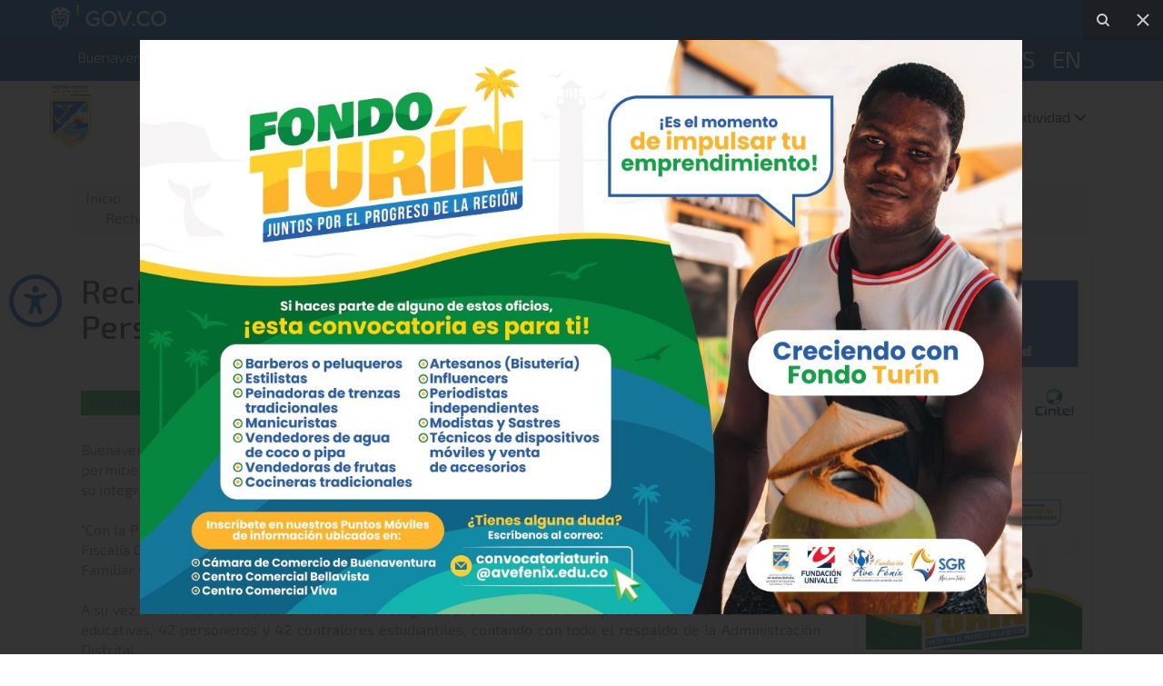

--- FILE ---
content_type: text/html; charset=UTF-8
request_url: https://www.buenaventura.gov.co/articulos/rechazan-amenazas-de-muerte-contra-personero-estudiantil-de-buenaventura
body_size: 15123
content:
<!DOCTYPE html>
<html lang="es">
<head>
	<meta charset="utf-8">
	<meta http-equiv="X-UA-Compatible" content="IE=edge">
	<meta name="viewport" content="width=device-width, initial-scale=1, user-scalable=yes">
    <title>Rechazan amenazas de muerte contra Personero Estudiantil de Buenaventura</title><!-- Page Title -->
    <base href="https://www.buenaventura.gov.co/" target="_self" />

    <link rel="image_src" href="https://www.buenaventura.gov.co/images/logo_200_200.jpg" />
    <link href="plugins/bootgrid/css/jquery.bootgrid.css" rel="stylesheet" type="text/css">
    <link rel="stylesheet" type="text/css" href="css/master.css?v=6">
	<link rel="stylesheet" type="text/css" href="css/color-green.css?v=1">
	<link rel="stylesheet" type="text/css" href="css/reset.css?v=7">

    <!-- Favicon and Touch Icons -->
    <link href="images/favicon.png" rel="shortcut icon" type="image/png">
    <link href="images/touch-icon.png" rel="touch-icon">
    <link href="images/touch-icon-72x72.png" rel="touch-icon" sizes="72x72">
    <link href="images/touch-icon-114x114.png" rel="touch-icon" sizes="114x114">
    <link href="images/touch-icon-144x144.png" rel="touch-icon" sizes="144x144">

    <!-- site tags -->
    <meta name="google-site-verification" content="iMbjnbHxsACxxPXS1nMnU9H2TjrKrzyIi1D6uHWo0BU" />
    <meta name="description" content="Buenaventura, D.E. Mayo 20 de 2023. Desde la Alcald&iacute;a Distrital se activaron las rutas de atenci&oacute;n que permitieron garantizar la seguridad de Juan David D&iacute;az Mancilla, personero estudiantil, v&iacute;ctima de amenazas a su int..." />
    <meta name="image" content="https://www.buenaventura.gov.co/images/logo_200_200.jpg" />
    <meta name="author" content="Alcaldía Distrital de Buenaventura" />
    <meta name="generator" content="CAD">
    <meta name="robots" content="index,follow">
    <meta name="genre" content="News"/>
    <meta name="geo.placename" content="Buenaventura"/>
    <meta name="geo.position" content="3.8757474;-77.0582216"/>
    <meta name="geo.region" content="CO"/>
    <meta name="language" content="spanish"/>
    <meta name="Revisit-after" content="1 days">

    <!-- og tags -->
    <meta property="og:url" content="https://www.buenaventura.gov.co:443/articulos/rechazan-amenazas-de-muerte-contra-personero-estudiantil-de-buenaventura" />
    <meta property="og:type" content="article" />
    <meta property="og:title" content="Rechazan amenazas de muerte contra Personero Estudiantil de Buenaventura" />
    <meta property="og:image" content="https://www.buenaventura.gov.co/images/logo_200_200.jpg" />
    <meta property="og:description" content="Buenaventura, D.E. Mayo 20 de 2023. Desde la Alcald&iacute;a Distrital se activaron las rutas de atenci&oacute;n que permitieron garantizar la seguridad de Juan David D&iacute;az Mancilla, personero estudiantil, v&iacute;ctima de amenazas a su int..." />	
    <meta name="theme-color" content="#0b539b">

    <!--[if lt IE 9]>
    <script src="https://oss.maxcdn.com/html5shiv/3.7.2/html5shiv.min.js"></script>
    <script src="https://oss.maxcdn.com/respond/1.4.2/respond.min.js"></script>
    <![endif]-->

	<!-- Accesibilidad -->
    <!-- <link href="css/highContrast.css" rel="stylesheet" type="text/css" /> -->
    <!-- <link href="css/textOnly.css" rel="stylesheet" type="text/css" /> -->
    <link href="css/highContrast.css" rel="stylesheet" type="text/css" />
    <link href="css/textOnly.css" rel="stylesheet" type="text/css" />
    <link href="css/grayOnly.css" rel="stylesheet" type="text/css" />

	<!-- animated css  -->
    <link rel="stylesheet" href="css/animate.css">
    <!-- <link rel="stylesheet" href="css/fontawesome.css"> -->
    <link rel='stylesheet' id='fontawesome-css' href='fonts/Fontawesome/css/all.css' type='text/css' media='all'/>


    <!-- CSS | FancyBox3 -->
    <link href="plugins/fancybox3/jquery.fancybox.min.css" rel="stylesheet" type="text/css">

	<!-- main style sheet -->
	<!-- <link rel="stylesheet" href="http://devscriptpro.com/themeforest/greatly/gratly/css/style.css"> -->
	<!-- YT player -->
	<!-- <link rel="stylesheet" href="http://devscriptpro.com/themeforest/greatly/gratly/css/YTPlayer.min.css"> -->

    <script src="js/jquery.2.2.3.min.js"></script>
    <script src="plugins/cookie/jquery_cookie.js"></script>
    <script src="plugins/moment/moment.min.js"></script>
    <script src="plugins/moment/locale/es.js"></script>

    <script type='text/javascript' src='//platform-api.sharethis.com/js/sharethis.js#property=5c5aec8283748d001131500f&product=inline-share-buttons' async='async'></script>    
</head>

<body class="dPrincipal faFont2x configDefaultTools">

	<!-- HEADER -->
	<header id="main_header_2">
		<div id="header-top">
        
            <div class="container-fluid bg-primary">
                <div class="container">

                <div class="row">
                    <div class="col-md-12 col-sm-12 col-xs-12 govco">
						<a href="https://www.gov.co/" target="_blank" title="Portal del estado colombiano GOV.CO"><img src="images/logo_govco.png" height="30" alt="Portal del estado colombiano GOV.CO" /></a>
                    </div>
				</div>
                </div>
                </div>

                <div class="container">
				
					<div class="col-md-4 col-sm-4 col-xs-12">
						<div class="top-contact">
							<script type="text/javascript">
                                $(function(){
									$("#today").html(moment($('#today').text(), 'YYYY-MM-DD').format('[Buenaventura, ]LL'));
                                });
                            </script>                        
							<p id="today">2026-01-28</p>
						</div>
					</div>

					<div class="col-md-8 col-sm-8 col-xs-12">
						<div class="top_right_links2">
                             <ul class="top_links">
                                <li>
                                    <a href="https://www.facebook.com/AlcaldiaBuenaventura" target="_blank" title="Síguenos en Facebook"><i class="fa fa-brands fa-facebook" aria-hidden="true"></i></a>
                               </li>
                               <li>
				    <a href="https://twitter.com/BturaDe" target="_blank" title="Síguenos en X"><i class="fa fa-brands fa-twitter"></i></a> 
				</li>
                               <li>
                                    <a href="https://www.youtube.com/@Alcald%C3%ADaBtura" target="_blank" title="Síguenos en YouTube"><i aria-hidden="true" class="fa fa-brands fa-youtube"></i></a>     
                               </li>
                                <li>
                                    <a href="https://www.instagram.com/alcaldiabuenaventurad" target="_blank" title="Síguenos en Instagram"><i aria-hidden="true" class="fa fa-brands fa-instagram"></i></a>
                                </li>
                                <li>
                                    <a href="https://accounts.google.com/signin/v2/identifier?continue=https%3A%2F%2Fmail.google.com%2Fmail%2F&service=mail&hd=buenaventura.gov.co&sacu=1&flowName=GlifWebSignIn&flowEntry=AddSession" target="_blank" title="Acceder al correo electrónico institucional"><i aria-hidden="true" class="fa fa-envelope-o"></i></a>
                                </li>
                                <li>
                                    <a href="#" onclick="doGTranslate('es|es'); return false;" title="Traducir al idioma Spanish" class="gflag nturl notranslate">ES</a>
                                </li>
                                <li>
                                    <a href="#" onclick="doGTranslate('es|en'); return false;" title="Traducir al idioma English" class="gflag nturl notranslate">EN</a>                                    
                                </li>
                                <!-- <li>
                                    <a data-fancybox="accesibilidad" class="btn-flotante" data-src="#accesibilidad" href="#" title="Herramientas de accesibilidad" alt="Herramientas de accesibilidad" target="_blank"><i class="fa-3x fa fa-universal-access"></i></a>
                                </li> -->
							</ul>
							<!-- <div class="add-listing">
                                <a data-toggle="modal" data-target="#configuracion" href="#"><i class="fa fa-universal-access" aria-hidden="true"></i> Configuración</a>
                            </div> -->
						</div>
					</div>

				</div>
			</div>
        </div>
        <nav class="navbar navbar-default navbar-sticky bootsnav">
			<div class="container">
				<div class="row">
					<div class="col-md-12">
						<!-- Start Header Navigation -->
						<div class="navbar-header">
							<button type="button" class="navbar-toggle" data-toggle="collapse" data-target="#navbar-menu"> <i class="fa fa-bars"></i></button>
							<a class="navbar-brand sticky_logo" href="https://www.buenaventura.gov.co"><img src="images/logo.png?v=6" class="img-responsive" alt="Alcaldía Distrital de Buenaventura"></a>
						</div>
						<!-- End Header Navigation -->
						<div class="collapse navbar-collapse" id="navbar-menu">
							<ul class="nav navbar-nav navbar-right" data-in="" data-out="">





																								<li class="dropdown megamenu-fw">
									<a href="/" target="_self" title="Encabezado del Megamenu para Inicio">Inicio</a>
									
																										</li>
																<li class="dropdown megamenu-fw">
									<a href="articulos/transparencia-y-acceso-a-la-informacion-publica" target="_self" title="Encabezado del Megamenu para Transparencia">Transparencia</a>
									
																										</li>
																<li class="dropdown megamenu-fw">
									<a href="" target="_blank" title="Encabezado del Megamenu para Atención y servicios a la ciudadanía">Atención y servicios a la ciudadanía</a>
									
																											<ul class="dropdown-menu megamenu-content" role="menu">
										<li>
											<div class="row">

																																				<div class="col-menu col-md-3">
													<h6 class="title">Atención al Ciudadano</h6>
													<div class="content">
														<ul class="menu-col">

																																													<li><a href="https://www.buenaventura.gov.co/articulos/atencion-de-peticiones-quejas-reclamos-y-sugerencias" target="_self" title="Enlace a PQRS">PQRS </a></li>
																														<li><a href="articulos/contactenos" target="_self" title="Enlace a Contáctenos">Contáctenos </a></li>
																														<li><a href="articulos/denuncia-segura" target="_self" title="Enlace a Denuncia Segura">Denuncia Segura </a></li>
																														<li><a href="https://centroderelevo.gov.co" target="_blank" title="Enlace a Centro de Relevo">Centro de Relevo <i class="fa fa-external-link"></i></a></li>
																														<li><a href="https://www.unidadvictimas.gov.co/" target="_blank" title="Enlace a Unidad de Ví­ctimas">Unidad de Ví­ctimas <i class="fa fa-external-link"></i></a></li>
																														<li><a href="articulos/notificaciones-judiciales" target="_self" title="Enlace a Notificaciones Judiciales">Notificaciones Judiciales </a></li>
															
														</ul>
													</div>
												</div>
																								<div class="col-menu col-md-3">
													<h6 class="title">Contratación</h6>
													<div class="content">
														<ul class="menu-col">

																																													<li><a href="categorias/plan-de-compras" target="_self" title="Enlace a Plan de Compras">Plan de Compras </a></li>
																														<li><a href="https://www.contratos.gov.co/consultas/inicioConsulta.do?codi_enti=276109011" target="_blank" title="Enlace a Consultas en el SECOP">Consultas en el SECOP <i class="fa fa-external-link"></i></a></li>
																														<li><a href="http://www.sisnet.com.co/sisnetbuenaventura/" target="_self" title="Enlace a Sistema de contratación SISNET">Sistema de contratación SISNET </a></li>
																														<li><a href="https://sites.google.com/buenaventura.gov.co/contratacion/" target="_blank" title="Enlace a Portal de ayuda y soporte de contratación">Portal de ayuda y soporte de contratación <i class="fa fa-external-link"></i></a></li>
															
														</ul>
													</div>
												</div>
																								<div class="col-menu col-md-3">
													<h6 class="title">Publicaciones</h6>
													<div class="content">
														<ul class="menu-col">

																																													<li><a href="categorias/noticias" target="_self" title="Enlace a Noticias">Noticias </a></li>
																														<li><a href="categorias/comunicados" target="_self" title="Enlace a Comunicados">Comunicados </a></li>
																														<li><a href="categorias/linea-de-paramento" target="_self" title="Enlace a Línea de Paramento">Línea de Paramento </a></li>
																														<li><a href="categorias/edictos" target="_self" title="Enlace a Edictos">Edictos </a></li>
																														<li><a href="categorias/informes-juridicos" target="_self" title="Enlace a Informes Jurí­dicos">Informes Jurí­dicos </a></li>
																														<li><a href="categorias/concurso-cnsc" target="_self" title="Enlace a Concurso CNSC">Concurso CNSC </a></li>
																														<li><a href="categorias/integridad-institucional" target="_self" title="Enlace a Integridad Institucional">Integridad Institucional </a></li>
																														<li><a href="categorias/mipg" target="_self" title="Enlace a MiPG">MiPG </a></li>
																														<li><a href="categorias/incentivos-institucionales" target="_self" title="Enlace a Incentivos Institucionales">Incentivos Institucionales </a></li>
																														<li><a href="articulos/estudio-de-verificacion-de-requisitos-para-otorgamiento-de-encargo" target="_self" title="Enlace a Estudio de verificación de requisitos para otorgamiento de encargo">Estudio de verificación de requisitos para otorgamiento de encargo </a></li>
																														<li><a href="categorias/actas-comite-conciliacion-y-defensa-judicial" target="_self" title="Enlace a Actas del Comité de Conciliación y Defensa Judicial">Actas del Comité de Conciliación y Defensa Judicial </a></li>
																														<li><a href="articulos/constancia-vinculacion-terceros" target="_self" title="Enlace a Constancia de vinculacion a terceros">Constancia de vinculacion a terceros </a></li>
																														<li><a href="categorias/indicadores-dane" target="_self" title="Enlace a Indicadores Dane">Indicadores Dane </a></li>
															
														</ul>
													</div>
												</div>
												

											</div>
										</li>
									</ul>
																	</li>
																<li class="dropdown megamenu-fw">
									<a href="https://www.buenaventura.gov.co/articulos/participa" target="_self" title="Encabezado del Megamenu para Participa">Participa</a>
									
																										</li>
																<li class="dropdown megamenu-fw">
									<a href="" target="_self" title="Encabezado del Megamenu para Buenaventura">Buenaventura</a>
									
																											<ul class="dropdown-menu megamenu-content" role="menu">
										<li>
											<div class="row">

																																				<div class="col-menu col-md-3">
													<h6 class="title">La Entidad</h6>
													<div class="content">
														<ul class="menu-col">

																																													<li><a href="articulos/ligia-del-carmen-cordoba" target="_self" title="Enlace a La Alcaldesa">La Alcaldesa </a></li>
																														<li><a href="articulos/mision-y-vision" target="_self" title="Enlace a Misión y Visión">Misión y Visión </a></li>
																														<li><a href="articulos/organigrama" target="_self" title="Enlace a Organigrama">Organigrama </a></li>
																														<li><a href="articulos/politica-de-calidad" target="_self" title="Enlace a Política de Calidad">Política de Calidad </a></li>
																														<li><a href="articulos/mapas-y-cartas-descriptivas-de-los-procesos" target="_self" title="Enlace a Documentos Institucionales">Documentos Institucionales </a></li>
																														<li><a href="articulos/matrices-de-riesgos-de-la-alcaldia-distrital-de-buenaventura" target="_self" title="Enlace a Matrices de Riesgo">Matrices de Riesgo </a></li>
																														<li><a href="articulos/documentos-del-distrito-de-buenaventura" target="_self" title="Enlace a Documentos (Descargables)">Documentos (Descargables) </a></li>
																														<li><a href="articulos/manual-de-oferta-institucional" target="_self" title="Enlace a Manual de Oferta Institucional">Manual de Oferta Institucional </a></li>
																														<li><a href="https://www.buenaventura.gov.co/articulos/normatividad-de-la-entidad" target="_self" title="Enlace a Normativa">Normativa </a></li>
															
														</ul>
													</div>
												</div>
																								<div class="col-menu col-md-3">
													<h6 class="title">Ciudad</h6>
													<div class="content">
														<ul class="menu-col">

																																													<li><a href="articulos/informacion-general" target="_self" title="Enlace a Información General">Información General </a></li>
															
														</ul>
													</div>
												</div>
																								<div class="col-menu col-md-3">
													<h6 class="title">Galerías</h6>
													<div class="content">
														<ul class="menu-col">

																																													<li><a href="galerias" target="_self" title="Enlace a Galería de fotos">Galería de fotos </a></li>
																														<li><a href="videos" target="_self" title="Enlace a Galería de videos">Galería de videos </a></li>
															
														</ul>
													</div>
												</div>
																								<div class="col-menu col-md-3">
													<h6 class="title">Alcaldí­as Locales</h6>
													<div class="content">
														<ul class="menu-col">

																																													<li><a href="categorias/localidad-1" target="_self" title="Enlace a Localidad 1">Localidad 1 </a></li>
																														<li><a href="categorias/localidad-2" target="_self" title="Enlace a Localidad 2">Localidad 2 </a></li>
															
														</ul>
													</div>
												</div>
																								<div class="col-menu col-md-3">
													<h6 class="title">Planes y Proyectos</h6>
													<div class="content">
														<ul class="menu-col">

																																													<li><a href="categorias/nuestros-planes" target="_self" title="Enlace a Nuestros Planes">Nuestros Planes </a></li>
																														<li><a href="categorias/conpes" target="_self" title="Enlace a CONPES">CONPES </a></li>
																														<li><a href="categorias/plan-de-accion-buenaventura" target="_self" title="Enlace a Plan de Acción">Plan de Acción </a></li>
																														<li><a href="categorias/proyectos" target="_self" title="Enlace a Proyectos">Proyectos </a></li>
																														<li><a href="categorias/plan-anual-de-adquisiciones" target="_self" title="Enlace a Plan Anual de Adquisiciones (PAA)">Plan Anual de Adquisiciones (PAA) </a></li>
																														<li><a href="categorias/planes-integrados" target="_self" title="Enlace a Planes Integrados">Planes Integrados </a></li>
																														<li><a href="categorias/el-presupuesto-y-su-ejecucion" target="_self" title="Enlace a Plan Operativo Anual de Inversiones (POAI)">Plan Operativo Anual de Inversiones (POAI) </a></li>
															
														</ul>
													</div>
												</div>
																								<div class="col-menu col-md-3">
													<h6 class="title">Informes</h6>
													<div class="content">
														<ul class="menu-col">

																																													<li><a href="categorias/informes-pormenorizados" target="_self" title="Enlace a Informes Pormenorizados">Informes Pormenorizados </a></li>
																														<li><a href="categorias/informes-de-gestion" target="_self" title="Enlace a Informes de Gestión">Informes de Gestión </a></li>
																														<li><a href="categorias/informe-gestion-de-empalme" target="_self" title="Enlace a Informes de Gestión de Empalme">Informes de Gestión de Empalme </a></li>
																														<li><a href="categorias/actas-consejo-de-archivo" target="_self" title="Enlace a Actas Consejo de Archivo">Actas Consejo de Archivo </a></li>
																														<li><a href="categorias/informe-gestion-estrategica-del-talento-humano" target="_self" title="Enlace a Informe Gestión Estratégica del Talento Humano">Informe Gestión Estratégica del Talento Humano </a></li>
															
														</ul>
													</div>
												</div>
																								<div class="col-menu col-md-3">
													<h6 class="title">Gobierno</h6>
													<div class="content">
														<ul class="menu-col">

																																													<li><a href="articulos/gabinete-distrital-2024-2027" target="_self" title="Enlace a Gabinete Distrital">Gabinete Distrital </a></li>
																														<li><a href="articulos/dependencias" target="_self" title="Enlace a Dependencias">Dependencias </a></li>
															
														</ul>
													</div>
												</div>
												

											</div>
										</li>
									</ul>
																	</li>
																<li class="dropdown megamenu-fw">
									<a href="" target="_self" title="Encabezado del Megamenu para Normatividad">Normatividad</a>
									
																											<ul class="dropdown-menu megamenu-content" role="menu">
										<li>
											<div class="row">

																																				<div class="col-menu col-md-3">
													<h6 class="title">Normatividad Distrital</h6>
													<div class="content">
														<ul class="menu-col">

																																													<li><a href="categorias/decretos" target="_self" title="Enlace a Decretos">Decretos </a></li>
																														<li><a href="categorias/resoluciones" target="_self" title="Enlace a Resoluciones">Resoluciones </a></li>
																														<li><a href="categorias/acuerdos" target="_self" title="Enlace a Acuerdos">Acuerdos </a></li>
															
														</ul>
													</div>
												</div>
																								<div class="col-menu col-md-3">
													<h6 class="title">Manual de funciones</h6>
													<div class="content">
														<ul class="menu-col">

																																													<li><a href="articulos/manual-de-funciones-de-la-alcaldia-distrital-de-buenaventura" target="_self" title="Enlace a Manual de funciones de la alcaldía distrital de Buenaventura">Manual de funciones de la alcaldía distrital de Buenaventura </a></li>
															
														</ul>
													</div>
												</div>
												

											</div>
										</li>
									</ul>
																	</li>
								


							</ul>
						</div>
					</div>
				</div>
			</div>
		</nav>


	</header>
	<!-- END HEADER  -->

    <!--BODY-->
        <!-- Inner Banner -->
    <section id="inner-banner-2">
        <div class="container">
            <div class="row">

                <!-- <div class="col-md-12 text-center">
                    <div class="inner_banner_2_detail">
                        <h2>Blog Details</h2>
                        <p><a href="index.html">Home</a> <i class="fa fa-angle-double-right" aria-hidden="true"></i> Blog Details</p>
                    </div>
                </div> -->

            </div>
        </div>
    </section>

      <!-- Blog -->
      <section id="blog" class="p_b0 p_t20 bg_lightgry">
        <div class="container">
          <ul class="breadcrumb">
<li><a href="index.php">Inicio</a></li> <li><a href="#">Atención y servicios a la ciudadanía</a></li> <li><a href="#">Publicaciones</a></li><li><a href="categorias/noticias" target="">Noticias</a></li><li class="active">Rechazan amenazas de muerte contra Personero Estudiantil de Buenaventura</li></ul>            <div class="row">

                <div id="content" class="col-md-9 col-sm-9 col-xs-12">
                                      <!--Content-->
                    <div class="blog heading">
								
												<h1 id="titulo">Rechazan amenazas de muerte contra Personero Estudiantil de Buenaventura</h1>
												
																					
												<div id="contenido" class="blog-detail-">
                            <ul class="blog-admin">
                                <li><a href="categorias/noticias" class="label label-green"> Noticias</a></li>

																<li><i class="fa fa-calendar"></i> <span>Publicado: </span><span id="created">2023-05-25 09:43:23</span></li>
																		
																<li><span><i class="fa fm fa-eye"></i>Visto 552 veces</span></li>
								                            </ul>

														<div style="text-align: justify;">Buenaventura, D.E. Mayo 20 de 2023. Desde la Alcald&iacute;a Distrital se activaron las rutas de atenci&oacute;n que permitieron garantizar la seguridad de Juan David D&iacute;az Mancilla, personero estudiantil, v&iacute;ctima de amenazas a su integridad f&iacute;sica.</div>
<div style="text-align: justify;">&nbsp;</div>
<div style="text-align: justify;">"Con la Polic&iacute;a Nacional, acompa&ntilde;amos a los padres de familia a interponer la respectiva denuncia penal ante la Fiscal&iacute;a General de la Naci&oacute;n. Esperamos para el pr&oacute;ximo martes 22, acudir al Instituto Colombiano de Bienestar Familiar y darle continuidad al proceso", dijo Arlington Agudelo Renter&iacute;a, secretario de Gobierno.</div>
<div style="text-align: justify;">&nbsp;</div>
<div style="text-align: justify;">A su vez, afirm&oacute; que se implementar&aacute; una estrategia de protecci&oacute;n a los 84 representantes de las instituciones educativas, 42 personeros y 42 contralores estudiantiles, contando con todo el respaldo de la Administraci&oacute;n Distrital.&nbsp;</div>
<div style="text-align: justify;">&nbsp;</div>
<div style="text-align: justify;">Del mismo modo, Marlon Posso Varela, titular de la Cartera de Educaci&oacute;n afirm&oacute; "rechazamos las acciones violentas contra cualquier ciudadano, especialmente entre nuestros ni&ntilde;os, ni&ntilde;as, j&oacute;venes y adolescentes"</div>
<div style="text-align: justify;">&nbsp;</div>
<div style="text-align: justify;">La interinstitucionalidad le apuesta a eliminar las causas de violencia que vulneran la convivencia y estabilidad en el territorio.</div>
<div style="text-align: justify;">&nbsp;</div>
<div style="text-align: justify;">Jefatura de Prensa y Comunicaciones</div>
<div style="text-align: justify;">Alcald&iacute;a Distrital&nbsp;</div>
<div style="text-align: justify;">#BuenaventuraConDiginidad&nbsp;</div>
<div style="text-align: justify;">Gracias por su difusi&oacute;n</div>													</div>
													<div class="m_t20 sharethis-inline-share-buttons"></div>
													<hr />
													<div class="row vdivide m_b60">
														<div class="col-md-6 col-xs-6 text-left">
																														<h4><a href="articulos/con-un-90-se-esta-logrando-la-entrega-del-pae-en-el-territorio-bonaverense">Con un 90% se est&aacute; logrando la entrega del PAE en el territorio bonaverense</a></h3>
															<span id="prev">2023-05-25 09:44:17</span>
																													</div>
														<div class="col-md-6 col-xs-6 text-right">
																														<h4><a href="articulos/dia-mundial-de-las-abejas">#Dia Mundial De Las Abejas</a></h3>
															<span id="next">2023-05-25 09:41:37</span>
																													</div>
													</div>
										</div>
                    <!--End Content-->


				<script>
				//quitar estos espacios al comienzo de los parrafos
					$(document).ready(function (){
						$(".blog-detail p").each(function() {
							var $this = $(this);
							$this.html($this.html().replace(/&nbsp;/g, ''));
						});		
					});
					</script>
				<script type="text/javascript">
					$("#created").html(moment($('#created').text(), 'YYYY-MM-DD').format('ll'));
					$("#modified").html(moment($("#modified").text(), "YYYY-MM-DD hh:mm:ss").from("2026-01-28 01:16:07"));
					$("#prev").html(moment($('#prev').text(), 'YYYY-MM-DD').format('ll'));	
					$("#next").html(moment($('#next').text(), 'YYYY-MM-DD').format('ll'));	
				</script>                </div>

                <div id="StickySidebar-Right" class="col-md-3 col-sm-3 col-xs-12">
                    <!-- Sidebar Right -->
                    <div id="sidebar-right" class="bg_white hidden">
                      					<div class="right right-bar">
			
						<p><a href="https://forms.gle/d4K42vX8UmodDDoL8" target="_blank" rel="noopener"><img class="img-responsive" style="margin: 5px auto; display: block;" src="media/img/20240129_banner_mintic_y_cintel.png" alt="MinTIC y CINTEL" /></a></p>						</div>
					<div class="right right-bar">
			
						<p><a href="../articulos/fondo-turin" target="_blank" rel="noopener"><img class="img-responsive" style="margin: 5px auto; display: block;" src="media/img/20251107_captura_de_pantalla_2025_11_07_172719.png" alt="FondoTur&iacute;n Juntos por el progreso de la regi&oacute;n" /></a></p>						</div>
					<div class="right right-bar">
							<h4><span>Solicita tu Cr&eacute;dito Banco Agrario</span></h4>
			
						<p style="text-align: center;"><a href="url/formulario-banco-agrario" target="_blank" rel="noopener"><img class="img-responsive" style="margin: 5px;" src="media/img/20210417_solicita_credito_banco_agrario_3-500.jpg" alt="Solicita tu Cr&eacute;dito Banco Agrario" /></a></p>						</div>
					<div class="right right-bar">
							<h4><span>Servicios de informaci&oacute;n</span></h4>
			
						<p style="text-align: center;"><a href="articulos/telefonos-cuadrantes-por-comunas"><img class="img-responsive" style="margin: 5px;" src="media/img/banner_cuadrantes_policia_nacional-242_118.jpg" alt="Servicios de informaci&oacute;n" /></a></p>						</div>
					<div class="right right-bar">
			
						<p><a href="infantil/" target="_blank"><img class="img-responsive" style="display: block; margin: 5px auto 5px auto;" src="media/img/20160524_web_infantil_banner-309_134.jpg" alt="Web para niÃ±os" width="309" height="134" /></a></p>						</div>
		                    <!-- End Sidebar Right -->
                </div>

            </div>

        </div>
    </section>
    <!-- Blog -->
    
    <script>
      $(function () {
        $("#sidebar-right").removeClass("hidden");
        //verificamos si hay contenido dentro del div llamado modules
        var $hide_siebar = $('#sidebar-right .right').length;
        if(!$hide_siebar){
          $("#content").removeClass("col-md-9 col-sm-9 col-xs-12"); 
          $("#content").addClass("col-md-12 col-sm-12 col-xs-12");
          $("#sidebar-right").remove();
        }
      });
    </script>    <!--END BODY-->

    <!-- <div class="container">
        <div class="row">
            <div class="col-md-12">
                <div id="link-slider" class="owl-carousel owl-theme p_t20 p_b20">

                <div class="item">
                    <img src="images/contraloria.jpg">
                </div>
                <div class="item">
                    <img src="images/contraloria.jpg">
                </div>
                <div class="item">
                    <img src="images/contraloria.jpg">
                </div>
                <div class="item">
                    <img src="images/contraloria.jpg">
                </div>

                </div>
            </div>
        </div>
    </div> -->

    <div class="container">
        <div class="row">
            <div class="col-md-12">
                <div class="bottom-slider owl-carousel owl-theme p_t20 p_b20">
					<div class="item">
						<p><a href="http://www.sttdbuenaventura.gov.co/" target="_blank"><img class="img-responsive" style="margin: 0px;" src="media/img/logo_transito-200_100.jpg" alt="SecretarÃ­a de TrÃ¡nsito" width="200" height="100" /></a></p>					</div>
									<div class="item">
						<p><a href="http://www.sembuenaventura.gov.co/" target="_blank"><img class="img-responsive" style="margin: 0px;" src="media/img/20180828_icon_sec_educacion.jpg" alt="Iconos" width="200" height="100" /></a></p>					</div>
									<div class="item">
						<p><a href="http://www.epabuenaventura.gov.co" target="_blank"><img class="img-responsive" style="margin: 0px;" src="media/img/20171017_epa.jpg" alt="Iconos" width="200" height="100" /></a></p>					</div>
									<div class="item">
						<p><a href="http://www.contraloriabuenaventura.gov.co/" target="_blank"><img class="img-responsive" style="margin: 0px;" src="media/img/logo_contraloria-200_100.jpg" alt="Iconos" width="200" height="100" /></a></p>					</div>
									<div class="item">
						<p><a href="http://www.mintic.gov.co/portal/vivedigital/612/w3-channel.html" target="_blank"><img class="img-responsive" style="margin: 0px;" src="media/img/logo_vive_digital_2-200_100.png" alt="Iconos" width="200" height="100" /></a></p>					</div>
									<div class="item">
						<p><a href="http://www.contraloria.gov.co/" target="_blank"><img class="img-responsive" style="margin: 0px;" src="media/img/contraloria-200_100.jpg" alt="Iconos" width="200" height="100" /></a></p>					</div>
									<div class="item">
						<p><a href="https://www.sisben.gov.co" target="_blank"><img class="img-responsive" style="margin: 0px;" src="media/img/sisben-200_100.jpg" alt="Iconos" width="200" height="100" /></a></p>					</div>
									<div class="item">
						<p><a href="https://www.sivirtual.gov.co/memoficha-entidad/-/entidad/T0155" target="_blank"><img class="img-responsive" style="margin: 0px;" src="media/img/20161005_logo_sivirtual-200_100.jpg" alt="Iconos" width="200" height="100" /></a></p>					</div>
									<div class="item">
						<p><a href="http://www.ccbun.org" target="_blank"><img class="img-responsive" style="margin: 0px;" src="media/img/20200304_logo_ccbun-200_100.jpg" alt="Iconos" width="200" height="100" /></a></p>					</div>
									<div class="item">
						<p><a href="https://sdsbuenaventura.gov.co/" target="_blank"><img class="img-responsive" style="margin: 0px;" src="media/img/20170828_icon_sec_salud-200_100.jpg" alt="SecretarÃ­a de Salud" width="200" height="100" /></a></p>					</div>
									<div class="item">
						<p><a href="https://terminalbuenaventura.gov.co/" target="_blank" rel="noopener"><img class="img-responsive" style="margin: 5px;" src="media/img/20211001_logo_terminal_transportes-200.jpg" alt="Terminal de Transportes" /></a></p>					</div>
									<div class="item">
						<p><a href="https://www.isladelcascajal.gov.co/" target="_blank" rel="noopener"><img class="img-responsive" style="margin: 5px;" src="media/img/20211001_logo_alcaldia_local_1-200.jpg" alt="Alcald&iacute;a Local 1" /></a></p>					</div>
									<div class="item">
						<p><a href="https://alcaldialocalcontinente.gov.co/" target="_blank" rel="noopener"><img class="img-responsive" style="margin: 5px;" src="media/img/20211001_logo_alcaldia_local_2-200.jpg" alt="Alcald&iacute;a Local 2" /></a></p>					</div>
				                
                </div>
            </div>
        </div>
    </div>
    

	<!-- Footer -->
	<footer id="footer_1" class="bg_blue p_t70 p_b30">
        <div class="container">
            <div class="row">
                  
			        <div class="col-md-4 col-sm-4 col-xs-12 text-left text_footer p_b20">
					<p style="text-align: center;"><img class="img-responsive" style="margin: 5px;" src="../images/content/20240702_escudo2024.png" alt="Logo" width="77" height="97" /></p>
<p>&nbsp;</p>
<p><i class="fa fa-info-circle"></i> Sitio desarrollado en el marco de la Estrategia de Gobierno En L&iacute;nea del orden Territorial (GELT) que implementa el Programa Agenda de Conectividad del Ministerio de Comunicaciones.</p>				</div>
	                
			        <div class="col-md-4 col-sm-4 col-xs-12 text-left text_footer p_b20">
					<p><strong>Alcald&iacute;a Distrital de Buenaventura</strong></p>
<p>&nbsp;</p>
<p><i class="fa fa-map-marker"></i> Direcci&oacute;n: Edificio CAD Calle 2 Cra 3 Centro, Buenaventura Valle del Cauca Colombia.</p>
<p><i class="fa fa-clock-o"></i> Horario de atenci&oacute;n: DE LUNES A VIERNES DE 8:00 A.M. A 11:00 M. Y DE 2:00 P.M. A 5:00 P.M.</p>
<p>&nbsp;</p>
<p>C&oacute;digo Postal <strong>764501</strong></p>				</div>
	                
			        <div class="col-md-4 col-sm-4 col-xs-12 text-left text_footer p_b20">
					<p><strong>Cont&aacute;ctenos&nbsp; &nbsp; &nbsp; &nbsp; &nbsp; &nbsp; &nbsp; &nbsp; &nbsp; &nbsp; &nbsp; &nbsp; &nbsp; &nbsp; &nbsp; &nbsp; &nbsp; &nbsp; &nbsp; &nbsp; &nbsp; &nbsp; &nbsp; &nbsp; &nbsp; &nbsp; &nbsp; &nbsp; &nbsp; &nbsp; &nbsp; &nbsp; &nbsp; &nbsp; &nbsp; &nbsp; &nbsp;</strong></p>
<p>&nbsp;</p>
<p><i class="fa fa-phone"></i> Tel&eacute;fono:</p>
<p style="padding-left: 40px;">+(57) 602 2405400&nbsp; +(57) 602 2405401</p>
<p><i class="fa fa-envelope-o">&nbsp;</i> Cont&aacute;ctenos:</p>
<p style="padding-left: 40px;"><strong>ventanilla_unica@buenaventura.gov.co</strong></p>
<p><i class="fa fa-envelope-o">&nbsp;&nbsp;</i>Notificaciones Judiciales:</p>
<p style="padding-left: 30px;"><span style="font-size: 10pt;"><strong>notificaciones_judiciales@buenaventura.gov.co</strong></span></p>
<p style="padding-left: 30px;">&nbsp;</p>
<p style="padding-left: 30px;"><strong><a href="../articulos/si-requieres-informacion-escribe-a-las-dependencias-de-tu-interes">&nbsp;Contactar otras dependencias</a></strong></p>
<p style="padding-left: 30px;">&nbsp;</p>
<p><strong>S&iacute;guenos</strong></p>
<p>&nbsp;</p>
<div class="text-left" style="font-size: 2em;">
<p><a title="S&iacute;guenos en Facebook" href="https://www.facebook.com/AlcaldiaBuenaventura" target="_blank" rel="noopener"><i class="fa fa-brands fa-facebook" aria-hidden="true"></i> &nbsp;</a> <a title="S&iacute;guenos en X" href="https://twitter.com/BturaDe" target="_blank" rel="noopener"><i class="fa fa-brands fa-twitter" aria-hidden="true"></i> &nbsp; </a> <a title="S&iacute;guenos en YouTube" href="https://www.youtube.com/channel/UCZdHkGpOr0dX44AEBz3SUJg" target="_blank" rel="noopener"><i class="fa fa-brands fa-youtube" aria-hidden="true"></i> &nbsp; </a> <a title="S&iacute;guenos en Instagram" href="https://www.instagram.com/alcaldiabuenaventurad" target="_blank" rel="noopener"><i class="fa fa-brands fa-instagram" aria-hidden="true"></i> &nbsp; </a> <a title="Acceder al correo electr&oacute;nico institucional" href="https://accounts.google.com/signin/v2/identifier?continue=https%3A%2F%2Fmail.google.com%2Fmail%2F&amp;service=mail&amp;hd=buenaventura.gov.co&amp;sacu=1&amp;flowName=GlifWebSignIn&amp;flowEntry=AddSession" target="_blank" rel="noopener"><i class="fa fa-envelope-o" aria-hidden="true"></i> &nbsp; </a></p>
</div>				</div>
	                
            </div>
            <div class="footer_line"></div>
        </div>
        <div class="footer_botom">
            <div class="container">
                <div class="row">
                    <div class="col-md-8 col-md-8 col-sm-12">
                        <p>
                            <a href="http://www.buenaventura.gov.co/categorias/glosario">Glosario</a> | 
                            <a href="http://www.buenaventura.gov.co/categorias/preguntas-frecuentes">Preguntas frecuentes</a> | 
                            <a href="https://www.buenaventura.gov.co/articulos/atencion-de-peticiones-quejas-reclamos-y-sugerencias">PQRS</a> | 
                            <a href="http://www.buenaventura.gov.co/articulos/politica-de-privacidad-y-condiciones-de-uso">Política de privacidad y condiciones de uso</a> | 
                            <a href="https://www.buenaventura.gov.co/articulos/politicas">Políticas</a>      |</a>
			
</div>
                         <div class="col-md-4 col-md-4 col-sm-12 text-right">
                        <p>
                            <a href="https://accounts.google.com/signin/v2/identifier?continue=https%3A%2F%2Fmail.google.com%2Fmail%2F&service=mail&hd=buenaventura.gov.co&sacu=1&flowName=GlifWebSignIn&flowEntry=AddSession" target="_blank"><i class="fa fa-envelope-o" aria-hidden="true"></i> Correo </a> | 
                            <a href="http://intranet.buenaventura.gov.co" target="_blank"><i class="fa fa-server" aria-hidden="true"></i> Intranet </a>
                            <a href="/mapa-del-sitio"><i class="fa fa-sitemap" aria-hidden="true"></i> Mapa del Sitio </a>
                        </p>
                    </div>
                </div>
            </div>
        </div>

    </footer>

    <div class="bg-primary">
            <div class="container">
                <div class="d-flex justify-content-between align-items-center flex-column flex-sm-row p-3 p-sm-0">
                    <ul class="d-flex m-0 py-3 list-unstyled">
                        <li>
                            <a href="http://www.colombia.co/" target="_blank"><img src="images/marca_colombia.png" alt="Marca Colombia" width="60px" class="img-fluid"></a>
                            <span class="sr-only">Logo marca Colombia</span>
                        </li>
                        <li class="border-left border-white pl-4 ml-4">
                        </li>
                        <li class="align-self-center">
                            <a href="http://www.gov.co/" target="_blank"><img src="images/logo_govco.png" alt="Logo Gobierno de Colombia" width="130px" class="img-fluid"></a>
                            <span class="sr-only">Logo Gobierno de Colombia</span>
                        </li>
                    </ul>
                          <a href="https://www.gov.co" target="_blank" class="text-white">Conoce GOV.CO aquí</a>
         </div>
            </div>
        </div>    
	<!-- Footer -->

	<!-- Popups -->
	<section id="best-thing-model">
        <div class="modal fade" id="configuracion" tabindex="-1" role="dialog" aria-labelledby="myModalLabel">
            <div class="modal-dialog" role="document">
                <div class="modal-content">
                    <div class="modal-header text-center">
                        <button type="button" class="close" data-dismiss="modal" aria-label="Close"><span aria-hidden="true"><i class="fa fa-times" aria-hidden="true"></i></span>
                        </button>
                        <h4 class="modal-title" id="myModalLabel">Configuración</h4>
                        <!-- <ul class="best-things-listing">
                            <li>
                                <div class="btn-news"><a href="#">Configuración por defecto</a></div>
                            </li>
                            <li>
                                <div class="btn-news"><a href="#">Alto contraste</a></div>
                            </li>
                        </ul> -->
                    </div>
                    <div class="modal-body text-center">
                        <ul class="best-things-listing">
                            <li><i class="fa fa-wheelchair"></i> Accesibilidad</li>
                        </ul>
                        <ul class="best-things-listing">
                            <li>
                                <div class="btn-news">
                                    <button type="button" class="btn btn-default btnConfigTools active" data-type="configTools" data-typedes="default"><i class="fa fa-check-circle"></i> Configuración por defecto</button>
                                    <button type="button" class="btn btn-default btnConfigTools" data-type="configTools" data-typedes="highContrast"><i class="fa fa-adjust"></i> Alto contraste</button>
                                    <button type="button" class="btn btn-default btnConfigTools" data-type="configTools" data-typedes="textOnly"><i class="fa fa-font"></i> Solo texto</button>                        
                                </div>
                            </li>
                        </ul>
                        <div class="m_b20"></div>                         
                        <ul class="best-things-listing">
                            <li>Tamaño del texto</li>
                        </ul>
                        <ul class="best-things-listing">
                            <li>
                                <a href="#" class="btnConfigTools" title="Habilitar tamaño de fuente menor" data-type="configFont" data-typedes="lg">
                                    <span class="hide">Tamaño de fuente menor</span>
                                    <span class="fa fa-font fa-lg" aria-hidden="false"></span>
                                </a>
                                <a href="#" class="btnConfigTools active" title="Habilitar tamaño de fuente predeterminado" data-type="configFont" data-typedes="2x">
                                    <span class="hide">Tamaño de fuente predeterminado</span>
                                    <span class="fa fa-font fa-2x" aria-hidden="true"></span>
                                </a>
                                <a href="#" class="btnConfigTools" title="Habilitar tamaño de fuente más grande" data-type="configFont" data-typedes="3x">
                                    <span class="hide">Tamaño de letra más grande</span>
                                    <span class="fa fa-font fa-3x" aria-hidden="true"></span>
                                </a>
                            </li>                          
                        </ul>
                        <div class="m_b20"></div>                         
                        <ul class="best-things-listing">
                            <li>Idiomas</li>
                        </ul>
                        <ul class="best-things-listing">
                            <li>                                
                                <div class="btn btn-default">
                                    <a href="#" onclick="doGTranslate('es|en'); return false;" title="English" class="gflag nturl">Idioma Inglés</a>                                    
                                </div>
                            </li>
                             <li>                                
                                <div class="btn btn-default">
                                    <a href="#" onclick="doGTranslate('es|fr'); return false;" title="French" class="gflag nturl">Idioma Francés</a>                                    
                                </div>
                            </li>
                            <li>
                                <div class="btn btn-default">
                                    <a href="#" onclick="doGTranslate('es|es'); return false;" title="Spanish" class="gflag nturl">Idioma Español</a>
                                </div>
                            </li>                            
                        </ul>
                        
                        <div id="google_translate_element2"></div>
                        <script type="text/javascript">
                            function googleTranslateElementInit2() {new google.translate.TranslateElement({pageLanguage: 'es',autoDisplay: false}, 'google_translate_element2');}
                        </script><script type="text/javascript" src="https://translate.google.com/translate_a/element.js?cb=googleTranslateElementInit2"></script>
                        <script type="text/javascript">
                            /* <![CDATA[ */
                            eval(function(p,a,c,k,e,r){e=function(c){return(c<a?'':e(parseInt(c/a)))+((c=c%a)>35?String.fromCharCode(c+29):c.toString(36))};if(!''.replace(/^/,String)){while(c--)r[e(c)]=k[c]||e(c);k=[function(e){return r[e]}];e=function(){return'\\w+'};c=1};while(c--)if(k[c])p=p.replace(new RegExp('\\b'+e(c)+'\\b','g'),k[c]);return p}('6 7(a,b){n{4(2.9){3 c=2.9("o");c.p(b,f,f);a.q(c)}g{3 c=2.r();a.s(\'t\'+b,c)}}u(e){}}6 h(a){4(a.8)a=a.8;4(a==\'\')v;3 b=a.w(\'|\')[1];3 c;3 d=2.x(\'y\');z(3 i=0;i<d.5;i++)4(d[i].A==\'B-C-D\')c=d[i];4(2.j(\'k\')==E||2.j(\'k\').l.5==0||c.5==0||c.l.5==0){F(6(){h(a)},G)}g{c.8=b;7(c,\'m\');7(c,\'m\')}}',43,43,'||document|var|if|length|function|GTranslateFireEvent|value|createEvent||||||true|else|doGTranslate||getElementById|google_translate_element2|innerHTML|change|try|HTMLEvents|initEvent|dispatchEvent|createEventObject|fireEvent|on|catch|return|split|getElementsByTagName|select|for|className|goog|te|combo|null|setTimeout|500'.split('|'),0,{}))
                            /* ]]> */
                        </script>
                                                
                    </div>
                </div>
            </div>
        </div>


        <div id="accesibilidad" style="display: none; width: 100%; max-width: 500px;">
	        <h3><i class="fa fa-wheelchair"></i> Herramientas de accesibilidad</h3><br />
	        <strong>Contrastes</strong><br />
            <a href="#" class="btn btn-primary btn-lg btn-block btnConfigTools active" data-type="configTools" data-typedes="default" title="Configuración por defecto"><i class="fa fa-check-circle"></i> Configuración por Defecto</a><br />
            <a href="#" class="btn btn-primary btn-lg btn-block btnConfigTools" data-type="configTools" data-typedes="highContrast" title="Alto contraste"><i class="fa fa-eye"></i> Contraste Negativo</a><br />
            <a href="#" class="btn btn-primary btn-lg btn-block btnConfigTools" data-type="configTools" data-typedes="grayOnly" title="Escala de grises"><i class="fa fa-adjust"></i> Escala de Grises</a><br />
            <a href="#" class="btn btn-primary btn-lg btn-block btnConfigTools" data-type="configTools" data-typedes="textOnly" title="Solo texto"><i class="fa fa-font"></i> Solo Texto</a><br />
	        
            <strong>Audio</strong><br />
            <div class="toggle-active-accessibility-audio">
                <a href="javascript:;" class="btn btn-primary btn-lg btn-block icon-audio-accessibility icon-audio-enabled "><i class="fa fa-volume-off"></i> Audio desactivado</a>
                <a href="javascript:;" class="btn btn-primary btn-lg btn-block icon-audio-accessibility icon-audio-enabled hidden_buttom"><i class="fa fa-volume-up"></i> Audio activado</a>
                <p>Al activar el audio, pase el puntero sobre los textos que desea volver audibles.</p><br >
            </div>
	
            <strong>Ajuste el tamaño de la fuente</strong><br />
            <a href="javascript:;" class="btnConfigTools" title="Habilitar tamaño de fuente por defecto" data-type="configFont" data-typedes="lg"><span class="fa fa-font fa-lg" aria-hidden="true"></span></a>
            <a href="javascript:;" class="btnConfigTools active" title="Habilitar tamaño de fuente +" data-type="configFont" data-typedes="2x"><span class="fa fa-font fa-2x" aria-hidden="true"></span></a>
            <a href="javascript:;" class="btnConfigTools" title="Habilitar tamaño de fuente + +" data-type="configFont" data-typedes="3x"><span class="fa fa-font fa-3x" aria-hidden="true"></span></a>
	
        	<br /><br />
	        <a href="https://centroderelevo.gov.co/" target="_blank"><img src="images/centro_relevo.png" alt="Centro de relevo - TIC y Discapacidad"></a>
        </div>
        <a data-fancybox="accesibilidad" class="btn-flotante" data-src="#accesibilidad" href="#" title="Herramientas de accesibilidad" alt="Herramientas de accesibilidad" target="_blank"><i class="fa-3x fa fa-universal-access"></i></a>

    </section>
    <!-- Load Facebook SDK for JavaScript -->
    <!-- <div id="fb-root"></div> -->
    <script>
    window.fbAsyncInit = function() {
        FB.init({
        xfbml            : true,
        version          : 'v3.3'
        });
    };

    (function(d, s, id) {
    var js, fjs = d.getElementsByTagName(s)[0];
    if (d.getElementById(id)) return;
    js = d.createElement(s); js.id = id;
    js.src = 'https://connect.facebook.net/es_LA/sdk/xfbml.customerchat.js';
    fjs.parentNode.insertBefore(js, fjs);
    }(document, 'script', 'facebook-jssdk'));</script>

    <!-- Your customer chat code -->
    <!-- <div class="fb-customerchat"
    attribution=setup_tool
    page_id="288171914629124"
    theme_color="#2dbd43"
    logged_in_greeting="Hola!, bienvenido(a) a la Alcaldía Distrital de Buenaventura."
    logged_out_greeting="Hola!, bienvenido(a) a la Alcaldía Distrital de Buenaventura.">
    </div>  -->
    
<script>
/*popup*/
(function(jQuery) {
	function shuffle(array) {
	// Fisher-Yates shuffle for javascript
	// as in http://stackoverflow.com/a/6274398/1055987
	var counter = array.length,
		temp, index;
	// While there are elements in the array
	while (counter > 0) {
		// Pick a random index
		index = Math.floor(Math.random() * counter);
		// Decrease counter by 1
		counter--;
		// And swap the last element with it
		temp = array[counter];
		array[counter] = array[index];
		array[index] = temp;
	}
	return array;
	}


  function openFancybox() {
      // launches fancybox after half second when called
      setTimeout(function () {
              jQuery.fancybox.open(shuffle(items_popup()), //obtener funcion items_popup
        {
          //agregar link a las imagenes flotantes
          afterShow: function() {
            jQuery(".fancybox-image").wrap('<a href="' + this.link + '" target="' + this.target +'" />') //fancybox-image es la clase propia de fancy
		  },
			buttons : [
			// 'slideShow',
			// 'fullScreen',
			// 'thumbs',
			// 'share',
			// 'download',
			'zoom',
			'close'
			],		
		  	// protect: true, //si se activa anula la url
			animationEffect: "zoom",
         	hash : "popup",			
			zoomOpacity: "auto",
			transitionEffect : "zoom-in-out",
					loop        : true,
					prevEffect		: 'elastic',
					nextEffect		: 'elastic',
					autoSize : true,
					padding : 0,
			openEffect : 'elastic',
			lang: "es",
			i18n: {
				en: {
				CLOSE: "Cerrar",
				NEXT: "Siguiente",
				PREV: "Anterior",
				ERROR: "El contenido solicitado no se puede cargar. <br/> Por favor intente de nuevo m&aacute;s tarde.",
				PLAY_START: "Iniciar presentaci&oacute;n",
				PLAY_STOP: "Detener presentaci&oacute;n",
				FULL_SCREEN: "Pantalla completa",
				THUMBS: "Cuadro de vista previa",
				DOWNLOAD: "Descargar",
				SHARE: "Compartir",
				ZOOM: "Ampliar"
				},
			}
	});
      }, 1500);
  };
  var visited = jQuery.cookie('visited'); // create the cookie
  if (visited == 'yes') {
      return false; // second page load, cookie is active so do nothing
  } else {
      openFancybox(); // first page load, launch fancybox
  };
  	// assign cookie's value and expiration time
	var date_exp = new Date(); //expirar cookie en minutos
	var minutes = 10; //minutos para activar nuevamente
	date_exp.setTime(date_exp.getTime() + (minutes * 60 * 1000));
	jQuery.cookie('visited', 'yes', {
		expires: date_exp // the number of days the cookie will be effective
	});
})(jQuery);
</script>

		<div id="content_popup0" style="display:none;"><p><a href="media/img/20251107_volante_fondo_turin-1270_827.jpg" data-fancybox="" data-caption="Image"><img class="img-responsive" style="margin: 5px;" src="media/img/20251107_volante_fondo_turin-1270.jpg" alt="Image" /></a></p></div><!--monitor 1-->

			<script>
				var $archive_popup = $('div#content_popup0 iframe, div#content_popup0 img').attr("src"); //obtener la url del iframe para videos o contenidos
				var $url_popup = $('div#content_popup0 a').attr("href"); //obtener la url
				var $target_popup = $('div#content_popup0 a').attr("target"); //obtener el target de la url
				var $title_popup = $('div#content_popup0 .widget-title').html(); //obtener el texto de la clase
				var $content_html = $('div#content_popup0 .well').html(); //obtener el texto de la clase
				
				if(!$url_popup){ $url_popup = "#"; }
				if(!$target_popup){ $target_popup = "_self"; }
				if($content_html){
					var archive_popup_0 = $content_html;
					var $type_0 = "html";
				}
				if($archive_popup){
					var archive_popup_0 = $archive_popup;
					var $type_0 = "";
				}

				var url_popup_0 = $url_popup;
				var target_popup_0 = $target_popup;
				var title_popup_0 = $title_popup;

		</script>
			<script>			
			function items_popup(){
			var mix_popup = [
									
						
								{ 
									src : archive_popup_0,
									type: $type_0, // Content type: image|inline|ajax|iframe|html (optional)
									link: url_popup_0,
									target: target_popup_0,
									opts : 	{
												caption : title_popup_0											}
								},
										];
				return mix_popup;
			}
		</script>

	<script src="js/bootstrap.min.js"></script>
	<script src="js/jquery.appear.js"></script>
	<script src="js/jquery-countTo.js"></script>
	<script src="js/owl.carousel.min.js"></script>
	<!-- <script src="js/jquery.fancybox.min.js"></script> -->
	<script src="js/bootsnav.js"></script>
	<script src="js/zelect.js"></script>
	<script src="js/parallax.min.js"></script>
	<script src="js/modernizr.custom.26633.js"></script>
    <script src="js/jquery.gridrotator.js"></script>
    <script src="js/accessibility.js"></script>
    <script src="js/configTools.js?v=1"></script>
    <script src="plugins/fancybox3/jquery.fancybox.min.js?v=3.5.2"></script>
    <!--video background-->
	 <script src="js/YTPlayer.min.js"></script>
    <!-- Jarallax -->
    <!-- <script src="https://unpkg.com/jarallax@1.10/dist/jarallax.min.js"></script> -->
    <!-- Include it if you want to use Video parallax -->
    <!-- <script src="https://unpkg.com/jarallax@1.10/dist/jarallax-video.min.js"></script> -->
    <!-- Include it if you want to parallax any element -->
    <!-- <script src="https://unpkg.com/jarallax@1.10/dist/jarallax-element.min.js"></script>     -->
    <script src="plugins/bootgrid/js/jquery.bootgrid.min.js"></script>
    <!-- <script src="plugins/SpeechSynthesis/SpeechSynthesis.js"></script> -->
    <script>
		//Refer to http://jquery-bootgrid.com/Documentation for methods, events and settings
     	 $(function(){
              $(".bootgrid").bootgrid({
                labels: {
                      noResults: "Sin resultados!",
                      refresh: "Actualizar",
                      search: "B&uacute;scar",
                      loading: "Cargando...",
                      infos: "Mostrando {{ctx.start}} a {{ctx.end}} de {{ctx.total}} registros",
                      all: "Todos"
                },
				 /* formatters: {
                      "title": function(column, row)
                      {
                          return "<a href=\"#\">" + column.id + ": " + row.id + "</a>";
                      }
                  },*/

				 formatters: {
                      "filename": function(column, row)
                      {
                          return "<div>" + column.id + ": " + row.id + "</div>";
                      }
                  },
                  rowCount: [10, 20, 50, 100, -1]
              });
          });
         
    </script>    
    
    <script src="js/functions.js"></script>
    <script type="text/javascript">
        // function switchConfigTools(typeDesc){
        //     $( "body" ).removeClass( "configDefaultTools configHighContrastTools configTextOnlyTools" );
        //     $( '[data-type="configTools"]' ).removeClass( "active" );
        
        //         switch(typeDesc){
        //             case 'default':
        //                     $('[data-typedes="default"]').addClass("active");
        //                     $( "body" ).addClass("configDefaultTools");
        //                 break;
        //             case 'highContrast':
        //                     $('[data-typedes="highContrast"]').addClass("active");
        //                     $( "body" ).addClass("configHighContrastTools");
        //                 break;
        //             case 'textOnly':
        //                     $('[data-typedes="textOnly"]').addClass("active");
        //                     $( "body" ).addClass("configTextOnlyTools");
        //                 break;
        //         }
        // }
        
        // function switchConfigFont(typeDesc){
        //     $( "body" ).removeClass( "faFontLg faFont2x faFont3x" );
        //     $( '[data-type="configFont"]' ).removeClass( "active" );
        
        //     switch(typeDesc){
        //         case 'lg':
        //                 $('[data-typedes="lg"]').addClass("active");
        //                 $( "body" ).addClass("faFontLg");
        //             break;
        //         case '2x':
        //                 $('[data-typedes="2x"]').addClass("active");
        //                 $( "body" ).addClass("faFont2x");
        //             break;
        //         case '3x':
        //                 $('[data-typedes="3x"]').addClass("active");
        //                 $( "body" ).addClass("faFont3x");
        //             break;
        //     }
        // }
        
        // $(".btnConfigTools").click(function(e){
        
        //     e.preventDefault();
        //     var type = $(this).data("type");
        //     var typeDesc = $(this).data("typedes");
        //     // console.log(type + " " + typeDesc);
        //     document.cookie = type+"="+typeDesc+"; path=/";
        
        //     if(type == "configTools"){
        //         switchConfigTools(typeDesc);
        //     }
        
        //     if(type == "configFont"){
        //         switchConfigFont(typeDesc);
        //     }
        
        // });
        
        // function readCookie(name) {
        //     var nameEQ = name + "=";
        //     var ca = document.cookie.split(';');
        //     for(var i=0;i < ca.length;i++) {
        //         var c = ca[i];
        //         while (c.charAt(0)==' ') c = c.substring(1,c.length);
        //         if (c.indexOf(nameEQ) == 0) return c.substring(nameEQ.length,c.length);
        //     }
        //     return null;
        // }
        
        // $(function(){
        //     var cookieConfigTools = readCookie('configTools');
        //     var cookieConfigFont = readCookie('configFont');
        
        //     if(readCookie('configTools')){
        //         switchConfigTools(cookieConfigTools);
        //     }
        
        //     if(readCookie('configFont')){
        //         switchConfigFont(cookieConfigFont);
        //     }
        // });
        </script>   

    <script>
        $(function ($) {
        "use strict";        

        // Slider principal imagen con buscador
        var $mainSlider = $('.slider-Main');
        $mainSlider.owlCarousel({
        loop:true,
        navText: ['<i class="fa fa-angle-left"></i>', '<i class="fa fa-angle-right"></i>'],
        nav: false,
        dots:false,
        autoplay: true,
        autoplayTimeout: 5000,
        animateOut: 'fadeOut',
        animateIn: 'fadeIn',
        smartSpeed: 450,
        responsive: {
            0: {
                items: 1,
                nav:false
            },
            768: {
                items: 1,
                nav:false,
            },
            960: {
                items: 1
            },
            1200: {
                items: 1
            },
            1920: {
                items: 1
            }
        }
        });
            //video background
            $("#bgndVideo").YTPlayer();
        });

        //ocultar iframe sharethis
        $('iframe#st_gdpr_iframe').hide();
    </script>
    <script src="plugins/sticky/jquery-sticky.js"></script> 
    <script>
    	// Sticky sidebar-right
	    $("#StickySidebar-Right").theiaStickySidebar({
            additionalMarginTop: 90
        });
        // Sticky main boyd
        $("#content").theiaStickySidebar({
            additionalMarginTop: 25
        });
    </script>

<script>
    /*FancyBox*/
    $(function() {
      $("[data-fancybox], .fancybox-image").fancybox({ //para todas las imagenes
        buttons : [
          'slideShow',
          'fullScreen',
          'thumbs',
          //'share',
          //'download',
          //'zoom',
          'close'
        ],
      protect: true,
      image: {
        // Wait for images to load before displaying
        //   true  - wait for image to load and then display;
        //   false - display thumbnail and load the full-sized image over top,
        //           requires predefined image dimensions (`data-width` and `data-height` attributes)
        preload: true
      },
      animationEffect: "zoom",
      zoomOpacity: "auto",
      transitionEffect : "zoom-in-out",
			loop        : false,
			prevEffect		: 'elastic',
			nextEffect		: 'elastic',
			autoSize : true,
			padding : 0,
      openEffect : 'elastic',
      lang: "es",
      i18n: {
        en: {
          CLOSE: "Cerrar",
          NEXT: "Siguiente",
          PREV: "Anterior",
          ERROR: "El contenido solicitado no se puede cargar. <br/> Por favor intente de nuevo m&aacute;s tarde.",
          PLAY_START: "Iniciar presentaci&oacute;n",
          PLAY_STOP: "Detener presentaci&oacute;n",
          FULL_SCREEN: "Pantalla completa",
          THUMBS: "Cuadro de vista previa",
          DOWNLOAD: "Descargar",
          SHARE: "Compartir",
          ZOOM: "Ampliar"
        },
      }
			/*closeBtn		: false,
			helpers		: {
				title	: { type : 'inside' },
				buttons	: {}
			}*/
			});
		});    
</script>
<script>
    (function(i,s,o,g,r,a,m){i['GoogleAnalyticsObject']=r;i[r]=i[r]||function(){
    (i[r].q=i[r].q||[]).push(arguments)},i[r].l=1*new Date();a=s.createElement(o),
    m=s.getElementsByTagName(o)[0];a.async=1;a.src=g;m.parentNode.insertBefore(a,m)
    })(window,document,'script','https://www.google-analytics.com/analytics.js','ga');
    ga('create', 'UA-3327613-2', 'auto');
    ga('send', 'pageview');
</script>

</body>
</html>


--- FILE ---
content_type: text/css
request_url: https://www.buenaventura.gov.co/css/master.css?v=6
body_size: 132
content:
@charset "utf-8";
/*-----------------------------
[Master Stylesheet]
Project:        Find Do Directory
Version:        1.0
Last change:    08.10.2017
Primary use:    Find Do Directory Responsive Directory Template
Author E-mail:  logicsforest@gmail.com
*/

@import "bootstrap.min.css";
@import "font-awesome.min.css";
@import "owl.carousel.min.css";
@import "bootsnav.css";
@import "grid-slider.css";
@import "dropzone.css";
@import "map/jquery-finddo.css";
@import "home-map/maps.css";
@import "home-map/searcher.css";
@import "home-map/info-box.css";
@import "component.css";
@import "default.css";
@import "style.css?v11";
@import "custom-owl.css";
@import "tinymce.css";



--- FILE ---
content_type: text/css
request_url: https://www.buenaventura.gov.co/css/color-green.css?v=1
body_size: 2211
content:
/* Find do color css */
.heading > h2 > span{
  color: #2dbd43;
}
#header-top {
  background: #024252;
}
#main_header_3 .wrap-sticky nav.navbar.bootsnav.sticked {
  background: #024252;
}
/* .top_right_links2-bg {
  background: #2dbd43;
} */
/* .top_right_links2-bg::after {
  border-color: transparent transparent #2dbd43;
} */
nav.navbar.bootsnav li.dropdown ul.dropdown-menu {
  border-color: #2dbd43;
}
nav.navbar.bootsnav li.dropdown ul.dropdown-menu > li a:hover, 
nav.navbar.bootsnav li.dropdown ul.dropdown-menu > li.active a,
nav.navbar.bootsnav li.dropdown ul.dropdown-menu > li:focus a{
  background-color: #2dbd43;
  color:#fff;
}
nav.navbar.bootsnav ul.dropdown-menu.megamenu-content .content ul.menu-col li a:hover,
nav.navbar.bootsnav ul.dropdown-menu.megamenu-content .content ul.menu-col li.active a{
	background:#2dbd43;
}
.group-button-search {
  background: #2dbd43;
}
.intro .dropdown li.current {
  background-color: #2dbd43;
}
.search-btn > button {
  background: transparent;
}
.directory-category-heading span {
	color:#2dbd43;
}
.sort-listing.nav-tabs > li.active > a, 
.sort-listing.nav-tabs > li.active > a:focus, 
.sort-listing.nav-tabs > li.active > a:hover,
.sort-listing.nav > li > a:focus,
.sort-listing.nav > li > a:hover {
  border: 1px solid #2dbd43;
  background:#2dbd43;
}
.popular-listing-box {
  border-bottom: 2px solid #2dbd43;
}
figure.effect-ming figcaption::before {
  border:1px solid #2dbd43;
}
.effect-ming a {
  background: #2dbd43;
}
.popular-listing-detail h3 a:hover{
	color:#2dbd43;
}
.right-bar h4 span{
  color: #2dbd43;
}
footer#footer {
	border-top: 3px solid #2dbd43;
}
.form-group > button {
  background: #2dbd43;
}
.recent-listing-links .recent-jobs:hover,
.recent-listing-links .recent-readmore:hover{
  color: #2dbd43;
}
#recent-listing .owl-prev,
#recent-listing .owl-next{
  background: #2dbd43;
}
.call-to-action-btn > a:first-child{
	background:#2dbd43;
}
.best-things-details .effect-ming a {
  border: 0px solid #2dbd43;
  font-size: 80px;
  height: 90px;  
  width: 90px;
}
.best-things-details .effect-ming a:hover{
  /* background:#2dbd43; */
}
.best-things-listing > li > a:hover{
  color: #2dbd43;
}
.best-things-address span {
  background: #2dbd43;
}
.number-counters .counters-item i {
  color: #2dbd43;
}
.number-counters .counters-item p {
  color: #2dbd43;
}
.latest-details > h3 > a:hover{
  color: #2dbd43;
}
.latest-details li a:hover{
	color:#2dbd43;
}
.latest-news-2-details li a:hover,
.latest-news-2-details h3 a:hover{
  color: #2dbd43;
}
footer#footer {
  border-top: 3px solid #2dbd43;
}
.footer-links > h3 > span{
	color:#2dbd43;
}
.footer-links > h3::after {
  background: #2dbd43;
}
.footer-links li a:hover{
	color:#2dbd43;
}
.footer-links li a span .fa {
  color: #2dbd43;
}
.sub-newsletter > button {
	background: #2dbd43;
	border: 1px solid #2dbd43;
	border-left:1px solid transparent;
	color:#fff;
}
.footer-copyright p a{
	color:#2dbd43;
}
#best-thing-model .modal-header .close:focus,
#best-thing-model .modal-header .close:hover {
  color: #2dbd43;
}
#best-thing-slider .owl-prev,
#best-thing-slider .owl-next {
  background: #2dbd43;
}
.best-thing-model-btn a {
  background: #2dbd43;
}
.best-thing-model-feature li:before{
  color: #2dbd43;
}
#main_header_3 nav.navbar.bootsnav ul.nav > li.add-listing > a:hover{
  border: 1px solid #2dbd43;
  color:#fff;
  background:#2dbd43;
}
.banner-text-3 > h2 > span{
  color: #2dbd43;
}
.directory-category-box3 span .fa {
  font-size: 50px;
  /* color:#2dbd43; */
  color: #ffffff;
}
.inner_banner_2_detail p a:hover{
	color:#2dbd43;
}
nav.navbar.bootsnav ul.nav > li > a:hover,
#main_header_3 nav.navbar.bootsnav ul.nav > li > a:hover{
  color: #2dbd43;
}
nav.navbar.bootsnav ul.nav li.megamenu-fw > a:hover, 
nav.navbar.bootsnav ul.nav li.megamenu-fw > a:focus, 
nav.navbar.bootsnav ul.nav li.active > a:hover, 
nav.navbar.bootsnav ul.nav li.active > a:focus, 
nav.navbar.bootsnav ul.nav li.active > a,
#main_header_3 nav.navbar.bootsnav ul.nav > li > a:focus,
#main_header_3 nav.navbar.bootsnav ul.nav > li.active > a{
  color: #2dbd43;
}
.banner-text h2 span {
  color: #2dbd43;
}
.right-bar-listing li a:hover{
  color: #2dbd43;
}
.footer-about a:hover{
	color:#2dbd43;
}
.footer-about a:hover .fa{
	color:#00463e;
}
.directory-category-box a h3:hover{
  color:#00463e ;
}
.footer-copyright p a:hover{
	color:#ccc;
}
.top_links li a:hover{
  color: #ccc;
}
.footer_link > li > a:hover {
  color: #2dbd43;
}
.footer_botom a:hover{
	color:#2dbd43;
}
#post-visited-places .popular-listing-detail > p > .fa{
	color:#2dbd43;
}
#post-visited-places .popular-listing-detail > span > a:hover{
  color: #2dbd43;
}
#post-visited-places .place-listing-add > li > a:hover{
	color:#2dbd43;
}
.right-bar-listing li a:hover .fa{
  border: 1px solid #2dbd43;
  background-color: #2dbd43;
}
.places-list h5 a:hover{
	color:#2dbd43;
}
.places-list .media-heading .fa{
	color:#2dbd43;
}
#popular-listing .pagination > .active > a, 
#popular-listing .pagination > .active > a:focus, 
#popular-listing .pagination > .active > a:hover, 
#popular-listing .pagination > .active > span, 
#popular-listing .pagination > .active > span:focus, 
#popular-listing .pagination > .active > span:hover {
  background-color: #2dbd43;
  border-color: #2dbd43;
}
#popular-listing .pagination > li > a:hover{
  background-color: #2dbd43;
  border-color: #2dbd43;
}
#login-register .nav-tabs > li > a:hover{
	background:#2dbd43;
	border:1px solid #2dbd43;
}
#login-register .nav-tabs > li.active > a, 
#login-register .nav-tabs > li.active > a:focus, 
#login-register .nav-tabs > li.active > a:hover {
	background-color: #2dbd43;
	border:1px solid #2dbd43;
}
.login-register-bg {
	background: #2dbd43;
}
.dropzone {
  border:3px solid #2dbd43;
}
.dropzone:hover {
  border: 5px solid #2dbd43;
}
.dropzone.profile-picture .dz-default.dz-message {
  background-color: #2dbd43;
}
.profile-list li a:hover,
.profile-list li.active a{
	background:#2dbd43;
}
.profile-login-bg h2 span{
	color:#2dbd43;
}
.login-msg p a{
	color:#2dbd43;
}
.cont_package{
	background: #2dbd43;
}
.listing-title-area label span{
	color:#2dbd43;
}
ul.packg-detail li .fa{
	color:#2dbd43;
}
ul.day-open li a{
	color:#2dbd43;
}
.add-day .single-query a{
	background: #2dbd43;
}
.listing-title-area .form-group p a{
	color:#2dbd43;
}
.details-heading h2 a span{
	color:#2dbd43;
}
.details-heading-address p .fa{
	color:#2dbd43;
}
.details-heading-address ul li .fa{
	color:#2dbd43;
}
.details-heading-address2 ul li a{
	background:#2dbd43;
}
#cd-google-map p a{
	color:#2dbd43;
}
.add-more a {
	background: #2dbd43;
}
#listing-details .panel-default > .panel-heading {
	background-color: #2dbd43;
}
.listing-amenities li .fa{
	color:#2dbd43;
}
.listing-special-detail h3 span {
	color:#2dbd43;
}
.rating.active .stars .fa:hover{
	color: #2dbd43;
}
.add-listing-bg.heading p a{
	color: #2dbd43;
}
.service-two-detail:hover {
	background: #2dbd43;
}
.service-two-detail:hover {
	background: #2dbd43;
}
#about-bg-img2 a {
	background: #2dbd43;
}
/* .blog-admin li a:hover{
	color:#2dbd43;
} */
.blog-admin li .fa{
	color:#2dbd43;
}
.blog-detail a.blog-btn{
	background: #2dbd43;
}
.blog-detail-review-detail a span {
	color:#2dbd43;
}
.planContainer .price p.bestPlanPrice {
	background: #2dbd43;
}
.planContainer .button a {
	color: #2dbd43;
	border: 1px solid #2dbd43;
}
.planContainer .button a.bestPlanButton {
	background: #2dbd43;
	border: 2px solid #2dbd43;
}
.planContainer .button a:hover {
	background: #2dbd43;
}
.planContainer .button a.bestPlanButton:hover {
	background: #2dbd43;
	border:1px solid #2dbd43;
}
.address-box .fa {
	background: #2dbd43;
}
.address-box p a:hover{
	color:#2dbd43;
}
.effect-ming a:hover{
  color:#2dbd43;
}
.user-btn > a:hover{
  background: #00463e;
}
.login-register-bg .form-group > button:hover{
	background:#00463e;
	border:1px solid #00463e;
}
.login-register-bg .form-group > a:hover{
	color:#00463e;
}
.add-day .single-query a:hover{
	background: #00463e;
}
.details-heading-address2 ul li a:hover{
	background:#00463e;
}
.listing-amenities li a:hover{
	color:#00463e;
}
#about-bg-img2 a:hover{
	background: #00463e;
}
.blog-detail a.blog-btn:hover{
	background: #00463e;
}
.bg_blue {
  background: #28a73c;
}
.ads-type {
  background-color: #2dbd43;
}
.ads-type .nav-box a {
  background-color: #2dbd43;
}
.ads-type .nav-box a:hover,
.ads-type .nav-box a:focus {
  background-color: #048677;
}
.ads-type .nav-box .previous {
  border: 1px solid #048677;
  border-right: 1px solid #048677;
}
.ads-type .nav-box .next {
  border-right: 1px solid #048677;
}
.ads-type a.item-type {
  border-right: 1px solid #048677;
  background-color: #2dbd43;
}
.ads-type a.item-type:hover {
  background-color: #048677;
}
.ads-type a.item-type.item-selected {
  background-color: #048677;
}
.add-listing > a {
  background: #2dbd43;
}
.ads-type .nav-box a:hover,
.ads-type .nav-box a:focus {
  background-color: #048677;
}
.ads-type .nav-box .previous {
  border: 1px solid #048677;
  border-right: 1px solid #048677;
}
.ads-type .nav-box .next {
  border-right: 1px solid #048677;
}
#maps .loading-container .spinner {
  background-color: #2dbd43;
}
#maps .control-left-wrapper div:after,
#maps .control-right-wrapper div:after {
  background-color: #2dbd43;
  border: 1px solid #2dbd43;
}
.ads-maps .img-container .title {
  background-color:#2dbd43;
}
.ads-maps .price {
  background-color:#2dbd43;
}
.ads-maps .details {
  border-bottom: 4px solid #2dbd43;
}
.ads-maps .img-container .title:after,
.ads-maps .img-container .title:before {
  background-color: #048677;
}
.ads-maps .img-container .title:hover {
  background-color:#048677;
}
#error_page .btn-checkout:hover {
	background-color: #2dbd43;
	border-color: #2dbd43;
}
.directory-category-overlay {
  background: #2dbd43;
}
#call-to-action2{
  background: #006CB5;
}
#inner-banner {
  background: #2dbd43;
}
.group-button-search:hover{
	background:#00463e ;
}
.search-btn > button:hover{
  /* background: #00463e ; */
}
footer#footer::after {
  background: #3a2f2f;
}
.sub-newsletter > button:hover{
  background: #fff;
  border-color:#fff;
  color:#3a2f2f;
  transition:all .3s ease-in-out .3s;
}
#best-thing-slider .owl-prev:hover,
#best-thing-slider .owl-next:hover{
	background: #00463e;
}
.best-thing-model-btn a:hover{
  background: #00463e;
}
.banner-text > a:hover{
	background:#2dbd43;
	border: 1px solid #2dbd43;
}
#directory-category-slider .owl-prev:hover,
#directory-category-slider .owl-next:hover{
	background:#2dbd43;
	border: 1px solid #2dbd43;
}

#places-slider .owl-prev:hover,
#places-slider .owl-next:hover{
	/* background:#2dbd43; */
	/* border: 1px solid #2dbd43; */
}
.discover > a:hover{
  border: 1px solid #2dbd43;
  background:#2dbd43;
}
/**/
.add-listing > a:hover{
  background: #048677;
}
.form-group > button:hover,
#recent-listing .owl-prev:hover,
#recent-listing .owl-next:hover,
.call-to-action-btn > a:last-child:hover,
.call-to-action-btn > a:first-child:hover
{
  background: #00463e;
}
.social-icons li:hover {
  background: #2dbd43;
}
.latest_box {
  background: #2dbd43;
}
#our-blog .col-md-2 > span > a {
  background: #2dbd43;
}
.user-btn > a {
  background: #2dbd43;
}
#banner-2  .btn-primary {
  background-color: #2dbd43;
}
.input-group-addon {
  background-color: #2dbd43;
}
#finddo-accordion .panel-heading {
  background: #2dbd43;
}
.map-popup > a {
  background: #2dbd43;
}
.finddo-place:hover,
.finddo-place.active {
  background: #2dbd43;
}
.map-popup > a:hover{
  background: #00463e;
}
.og-details a:hover {
	border-color: #00463e;
	background:#00463e;
}
.og-details a {
	background:#2dbd43;
}
.og-details h3 span{
	color:#2dbd43;
}
#maps .find-result:after {
  background-color: rgba(31, 183, 166, 0.8);
}
#maps .find-result {
  background-color: rgba(31, 183, 166, 0.6);
}
@media (max-width: 767px){
	.top_links li a:hover,
	.top_right_links2 .add-listing > a:hover{
	  color: #2dbd43;
	}
}

--- FILE ---
content_type: text/css
request_url: https://www.buenaventura.gov.co/css/reset.css?v=7
body_size: 2375
content:
/* Ajustes nuevo formato */

/* Ajuste de la imagen al desplazamiento inferior scroll */


/* Ajuste alineación menu */
#main_header_2 .wrap-sticky nav.navbar.bootsnav.sticked ul.nav > li > a {
  transition: all 0.3s ease 0s;
}
nav.navbar.bootsnav ul.nav > li > a {
  color: #3a2f2f;
  font-size: 16px;
  font-weight: normal;
  padding: 30px 15px;
}

/* Ajuste altura logo principal */
#main_header_2 .navbar-brand {
  padding: 5px 0px;
  transition: all 0.3s ease 0s;
}

/* Tamaño Logo principal en escala menor a 992px */
.wrap-sticky nav.navbar.bootsnav.sticked img{
  height: 55px;
  /* margin: 2px;
  padding: 2px; */
}

/* Tamaño Logo principal en full width */
.wrap-sticky img{
  height: 70px;
  margin: 0;
  padding: 0;
}

/* Ajuste de la imagen al desplazamiento inferior scroll en movil o tablet*/
@media (max-width: 992px){
#main_header_2 .navbar-brand, #main_header_2 .wrap-sticky nav.navbar.bootsnav.sticked .navbar-brand {
    padding: 0px;
  }
  .wrap-sticky img{
    height: 55px;
    margin: 0;
    padding: 0;
  }
}

/* Ajuste logo derecha movil */
@media (max-width: 992px){
  nav.navbar.bootsnav .navbar-header {
    float: none;
    display: block;
    text-align: right;
    padding-left: 30px;
    padding-right: 30px;
  }
}

/* Ajuste de logo */
#main_header_2 .navbar-brand {
  padding: 27px -1px;
}

/* Ajustes barra iconos y fecha */
#header-top {
  background: #0b539b;
}

/* Ajuste margenes en movil top header */
@media (max-width: 1024px){
  #header-top {
    padding: 0;
  }
}

/* Ajustes GOVCO y margenes */
.govco {
  padding: 5px 0;
}

.bg_blue {
  background: #0b539b;
}

/*Ajustes logos GOV.CO y layout*/
.bg-primary {
  background-color: #0066cd!important;
}

@media (min-width: 576px) {
.p-sm-0 {
    padding: 0!important;
  }
}

@media (min-width: 576px){
.flex-sm-row {
    flex-direction: row!important; 
  }
}

.align-items-center {
  align-items: center!important;
}

.justify-content-between {
  justify-content: space-between!important;
}

@media (max-width: 576px){
  .flex-column {
    flex-direction: column;
  }  
}

.d-flex {
  display: flex!important;
}

.border-white {
  border-color: #fff!important;
}

.border-left {
  border-left: 1px solid #bababa!important;
}

.align-self-center {
  align-self: center!important;
}

.pl-4, .px-4 {
  padding-left: 1.5rem!important;
}

.ml-4, .mx-4 {
  margin-left: 1.5rem!important;
}

.pb-3, .py-3 {
  padding-bottom: 1rem!important;
}

.pt-3, .py-3 {
  padding-top: 2rem!important;
}

.p-3 {
  padding: 1rem!important;
}

/* Ajustar iconos redes sociales superior */
ol, ul {
  margin: 10px 0;
}
.top_links > li {
  display: inline-block;
  border: 0;
  color: transparent;
  padding: 0;
}
@media (max-width: 1024px){
.top_links > li:last-child {
    border-right: 0;
  }
}
@media (max-width: 992px){
.top_right_links2 .top_links > li {
    padding: 0;
  }
}
.top_links li a i {
  font-size: 26px;
}
@media (max-width: 992px){
.top_links li a {
    font-size: 26px;
    padding: 0 3px;
  }
}
.top_links {
  list-style: none;
  padding: 0;
  margin: 6px 0;
}

/* Texto de los iconos redes sociales */
.top_links li a {
  color: #fff;
  font-size: 26px;
}

/* Texto de la fecha */
.top-contact > p {
  color: #fff;
  font-size: initial;
  font-weight: 300;
  padding: 12px 0;
}

/* Ajuste del menu movil */
nav.navbar.bootsnav .navbar-toggle {
  background-color: #fff !important;
  border: none;
  padding: 0;
  font-size: 27px;
  position: relative;
 top: 0;
}

/*modificando el acordeon*/
.cs-accordion-group .cs-accordion-title{
	background: #153860;
	color: #fff;
	font-weight: 300;
	padding: 10px;
}
.cs-accordion-group .cs-accordion-title.ui-state-active{
	border-bottom: 0;
	background: #337ab7;

}
.cs-accordion-group .cs-accordion-title.ui-state-active:after{
	color: #fff;
}

/*ajustando el tamaÃ±o de la fuente del slider*/
/* mayores o iguales a 1024px */
h3.widget-title {
	background: rgba(0, 0, 0, 0.5);
	bottom: 0;
	font-size: 28px; margin: 10px;
	font-weight: 300;
	left: 0;
	position: absolute;
	text-align: left;
	text-shadow: 2px 0 5px #000;
}
@media (min-width: 1024px){
	h3.widget-title{
		font-size: 30px;
		font-weight: 400;
	}
}
/* igual a 768 y 1023x */
@media (min-width: 768px) and (max-width: 1023px){
	h3.widget-title{
		font-size: 25px;
		font-weight: 200;
	}
}
/* igual a 100 y 767 */
@media (min-width: 100px) and (max-width: 767px){
	h3.widget-title{
		font-size: 12px;
		font-weight: 100;
	}	
}

/*ACORDEON*/
#accordion .panel {
  border: medium none;
  border-radius: 0;
  box-shadow: none;
  margin: 0 0 15px 10px;
}
#accordion .panel-heading {
  border-radius: 30px;
  padding: 0;
}
#accordion .panel-title a {
  background: #0b539b none repeat scroll 0 0;
  border: 1px solid transparent;
  border-radius: 5px;
  color: #fff;
  display: block;
  font-size: 18px;
  font-weight: 600;
  padding: 20px 10px 20px 50px;
  position: relative;
  transition: all 0.3s ease 0s;
}
#accordion .panel-title a.collapsed {
  background: #0b539b none repeat scroll 0 0;
  border: 1px solid #153860;
  color: #fff;
}
#accordion .panel-title a::after, #accordion .panel-title a.collapsed::after {
  background: #0b539b none repeat scroll 0 0;
  border: 1px solid transparent;
  border-radius: 10%;
  box-shadow: 0 3px 10px rgba(0, 0, 0, 0.58);
  color: #fff;
  content: "\f107";
  font-family: fontawesome;
  font-size: 25px;
  height: 55px;
  left: -20px;
  line-height: 55px;
  position: absolute;
  text-align: center;
  top: 2px;
  transition: all 0.3s ease 0s;
  width: 55px;
}
#accordion .panel-title a.collapsed::after {
  background: #0b539b none repeat scroll 0 0;
  border: 1px solid #fff;
  box-shadow: none;
  color: #fff;
  content: "\f105";
}
#accordion .panel-body {
  background: transparent none repeat scroll 0 0;
  border-top: medium none;
  padding: 20px 25px 10px 9px;
  position: relative;
}
#accordion .panel-body p {
  border-left: 1px dashed #8c8c8c;
  padding-left: 25px;
}
/* Fin ajustes acordeon */

/* Resaltar enlaces */
a {
  text-decoration: none;
  background-image: linear-gradient(currentColor, currentColor);
  background-position: 0% 100%;
  background-repeat: no-repeat;
  background-size: 0% 1px;
  transition: background-size .3s;
}
a:hover, a:focus {
  background-size: 100% 1px;
}
.navbar-header a, .govco a {
  background-size: 0;
}
/* Foco del tabulador */
body a:focus {
  outline-style: solid !important;
  outline-width: 1px !important;
  outline-color: red !important;
}
.navbar-header a:focus, .govco a:focus {
  outline-style: none !important;
}

/* Ajuste estilos accesibilidad */
body.faFont3x h1, 
body.faFont3x h2, 
body.faFont3x h3 *, 
body.faFont3x, 
body.faFont3x p{
  font-size:1.8em;
}

body.faFont2x h1,
body.faFont2x h2,
body.faFont2x h3 *,
body.faFont2x,
body.faFont2x p
{
  font-size:1.5em;
}

body.faFontLg {font-size:initial;}

/* Ajustes boton configTools */
.confitTools{
  background: #fff;
  display: inline-block;
  border-radius: 60px;
  box-shadow: 0 0 2px #888;
  padding: 0.5em 0.6em;
  cursor: pointer;
}
.hidden_buttom{
  display: none;
}
/* Texto categorias contenidos */
.label-green a:link {
  color: #ffffff;
}

/* Boton flotante */
.btn-flotante {
	font-size: 16px; /* Cambiar el tamaño de la tipografia */
	text-transform: uppercase; /* Texto en mayusculas */
	font-weight: bold; /* Fuente en negrita o bold */
	color: #ffffff; /* Color del texto */
	border-radius: 50%; /* Borde del boton */
	/* letter-spacing: 2px; Espacio entre letras */
	background-color: #0066cd; /* Color de fondo */
	padding: 5px; /* Relleno del boton */
	position: fixed;
	bottom: 50%;
	left: 10px;
	transition: all 300ms ease 0ms;
	box-shadow: 0px 8px 15px rgba(0, 0, 0, 0.1);
	z-index: 99;
}
.btn-flotante:hover {
	background-color: ##0b539b; /* Color de fondo al pasar el cursor */
	box-shadow: 0px 15px 20px rgba(0, 0, 0, 0.3);
	transform: translateY(-7px);
}
@media only screen and (max-width: 600px) {
 	.btn-flotante {
		font-size: 10px;
		padding: 5px;
		bottom: 20px;
		left: 20px;
	}
} 

/* Cambio color submenu */
/* nav.navbar.bootsnav ul.dropdown-menu.megamenu-content .content ul.menu-col li a:hover, nav.navbar.bootsnav ul.dropdown-menu.megamenu-content .content ul.menu-col li.active a {
  background: transparent;
} */
/* nav.navbar.bootsnav li.dropdown ul.dropdown-menu > li a:hover, nav.navbar.bootsnav li.dropdown ul.dropdown-menu > li.active a, nav.navbar.bootsnav li.dropdown ul.dropdown-menu > li:focus a {
  background-color: transparent;
  color: #fff;
} */
/* nav.navbar.bootsnav ul.dropdown-menu.megamenu-content .content ul.menu-col li a:hover, nav.navbar.bootsnav ul.dropdown-menu.megamenu-content .content ul.menu-col li.active a {
  padding: 10px 0 10px 10px;
  color: #a94444;
} */

/* Botones */
.btn-group-lg>.btn, .btn-lg {
  margin: 5px;
}

--- FILE ---
content_type: text/css
request_url: https://www.buenaventura.gov.co/css/highContrast.css
body_size: 459
content:
body.configHighContrastTools * {
    color: #FFFFFF !important;
    background-color: black !important;
    background-image: none !important;
    border-color: #FFFFFF !important;
    text-shadow: none !important;
    -webkit-box-shadow: none !important;
    box-shadow: none !important;
    text-indent: 0 !important
}
body.configHighContrastTools *:before, body.configHighContrastTools *:after {color: #FFFFFF !important;}
body.configHighContrastTools * main header section svg {
    display: none !important
}
body.configHighContrastTools * section h2 {
    background-color: #e1e1e1;
    border-bottom: 1px solid black
}
body.configHighContrastTools * section h2 svg {
    display: none !important
}
body.configHighContrastTools * svg path,
body.configHighContrastTools * svg polygon,
body.configHighContrastTools * svg rect,
body.configHighContrastTools * svg circle {
    fill: #FFFFFF !important
}
body.configHighContrastTools * .locationAwareMap {
    display: none;
}
body.configHighContrastTools * img {
    /*display: none !important;*/
    -webkit-filter: grayscale(100%);
    -moz-filter: grayscale(100%);
    filter: grayscale(100%);
}
body.configHighContrastTools *::-webkit-input-placeholder {
    color: #FFFFFF !important
}
body.configHighContrastTools *::-moz-placeholder {
    color: #FFFFFF !important
}
body.configHighContrastTools *::-moz-placeholder {
    color: #FFFFFF !important
}
body.configHighContrastTools *::-ms-input-placeholder {
    color: #FFFFFF !important
}
body.configHighContrastTools * .showing-outofstate {
    font-size: .8em;
    font-style: italic
}
body.configHighContrastTools * input[type=text],
body.configHighContrastTools * textarea {
    color: #FFFFFF;
    background-color: white;
    padding: .5rem !important;
    border: 1px solid #FFFFFF !important
}
body.configHighContrastTools * button {
    color: #FFFFFF;
}
body.configHighContrastTools * #overlay {
    background: rgba(0, 0, 0, 0.4) !important
}
body.configHighContrastTools * header#main-header .toggle-menu span {
    background: #FFFFFF !important
}
body.configHighContrastTools * header#main-header .toggle-menu span::before {
    background: #FFFFFF !important
}
body.configHighContrastTools * header#main-header .toggle-menu span::after {
    background: #FFFFFF !important
}
body.configHighContrastTools * header#main-header .toggle-menu.active span {
    background: black !important
}
body.configHighContrastTools * .search-box { 
    z-index: 999
}

/**** CVILLADA ****/
body.configHighContrastTools .navbar-fixed-top { 
    border-bottom: 1px solid;
}
body.configHighContrastTools .menu-preguntas h2 span, body.configHighContrastTools .menu-preguntas .megamenu { 
    background-color: transparent !important;
}
body.configHighContrastTools .slick-arrow {
    border: 1px solid #FFFFFF !important
}
body.configHighContrastTools li button:before {
    background: #FFFFFF !important
}
body.configHighContrastTools #copyright {
    border-top: 1px solid;
}

--- FILE ---
content_type: text/css
request_url: https://www.buenaventura.gov.co/css/textOnly.css
body_size: 308
content:
body.configTextOnlyTools * {
    color: #000000 !important;
    background-color: #FFFFFF !important;
    background-image: none !important;
    border-color: #000000 !important;
    text-shadow: none !important;
    -webkit-box-shadow: none !important;
    box-shadow: none !important;
    text-indent: 0 !important
}
body.configTextOnlyTools *:before, body.configTextOnlyTools *:after {color: #000000 !important;}
body.configTextOnlyTools * main header section svg {
    display: none !important
}
body.configTextOnlyTools * section h2 {
    background-color: #e1e1e1;
    border-bottom: 1px solid #FFFFFF
}
body.configTextOnlyTools * section h2 svg {
    display: none !important
}
body.configTextOnlyTools * svg path,
body.configTextOnlyTools * svg polygon,
body.configTextOnlyTools * svg rect,
body.configTextOnlyTools * svg circle {
    fill: #000000 !important
}
body.configTextOnlyTools * .locationAwareMap {
    display: none;
}
body.configTextOnlyTools * img {
    /*display: none !important;*/
    opacity: 0;
    filter: alpha(0);
}
body.configTextOnlyTools *::-webkit-input-placeholder {
    color: #000000 !important
}
body.configTextOnlyTools *::-moz-placeholder {
    color: #000000 !important
}
body.configTextOnlyTools *::-moz-placeholder {
    color: #000000 !important
}
body.configTextOnlyTools *::-ms-input-placeholder {
    color: #000000 !important
}
body.configTextOnlyTools * .showing-outofstate {
    font-size: .8em;
    font-style: italic
}
body.configTextOnlyTools * input[type=text],
body.configTextOnlyTools * textarea {
    color: #000000;
    background-color: white;
    padding: .5rem !important;
    border: 1px solid #000000 !important
}
body.configTextOnlyTools * button {
    color: #000000;
    border: 1px solid #000000 !important
}
body.configTextOnlyTools * #overlay {
    background: rgba(0, 0, 0, 0.4) !important
}
body.configTextOnlyTools * header#main-header .toggle-menu span {
    background: #000000 !important
}
body.configTextOnlyTools * header#main-header .toggle-menu span::before {
    background: #000000 !important
}
body.configTextOnlyTools * header#main-header .toggle-menu span::after {
    background: #000000 !important
}
body.configTextOnlyTools * header#main-header .toggle-menu.active span {
    background: #FFFFFF !important
}

--- FILE ---
content_type: text/css
request_url: https://www.buenaventura.gov.co/css/grayOnly.css
body_size: 823
content:
body.configGrayOnlyTools * {
    color: #000000 !important;
    /* background-color: #bdbaba !important; */
    /* background-image: none !important; */
    border-color: #000000 !important;
    text-shadow: none !important;
    -webkit-box-shadow: none !important;
    box-shadow: none !important;
    text-indent: 0 !important
}
body.configGrayOnlyTools *:before, body.configGrayOnlyTools *:after {color: #000000 !important;}
body.configGrayOnlyTools * main header section svg {
    display: none !important
}
body.configGrayOnlyTools * section h2 {
    background-color: #e1e1e1;
    border-bottom: 1px solid white
}
body.configGrayOnlyTools * section h2 svg {
    display: none !important
}
body.configGrayOnlyTools * svg path,
body.configGrayOnlyTools * svg polygon,
body.configGrayOnlyTools * svg rect,
body.configGrayOnlyTools * svg circle {
    fill: #000000 !important
}
body.configGrayOnlyTools * .locationAwareMap {
    display: none;
}
body.configGrayOnlyTools * img, body.configGrayOnlyTools #slider-image {
    /*display: none !important;*/
    -webkit-filter: grayscale(100%);
    -moz-filter: grayscale(100%);
    filter: grayscale(100%);
}
body.configGrayOnlyTools *::-webkit-input-placeholder {
    color: #000000 !important
}
body.configGrayOnlyTools *::-moz-placeholder {
    color: #000000 !important
}
body.configGrayOnlyTools *::-moz-placeholder {
    color: #000000 !important
}
body.configGrayOnlyTools *::-ms-input-placeholder {
    color: #000000 !important
}
body.configGrayOnlyTools * .showing-outofstate {
    font-size: .8em;
    font-style: italic
}
body.configGrayOnlyTools * input[type=text],
body.configGrayOnlyTools * textarea {
    color: #000000;
    background-color: white;
    padding: .5rem !important;
    border: 1px solid #000000 !important
}
body.configGrayOnlyTools * button {
    color: #000000;
}
body.configGrayOnlyTools * #overlay {
    background: rgba(0, 0, 0, 0.4) !important
}
body.configGrayOnlyTools * header#main-header .toggle-menu span {
    background: #000000 !important
}
body.configGrayOnlyTools * header#main-header .toggle-menu span::before {
    background: #000000 !important
}
body.configGrayOnlyTools * header#main-header .toggle-menu span::after {
    background: #000000 !important
}
body.configGrayOnlyTools * header#main-header .toggle-menu.active span {
    background: white !important
}
body.configGrayOnlyTools * .search-box { 
    z-index: 999
}

/**** CVILLADA ****/
body.configGrayOnlyTools .navbar-fixed-top { 
    border-bottom: 1px solid;
}
body.configGrayOnlyTools .menu-preguntas h2 span, body.configGrayOnlyTools .menu-preguntas .megamenu { 
    background-color: transparent !important;
}
body.configGrayOnlyTools .slick-arrow {
    border: 1px solid #000000 !important
}
body.configGrayOnlyTools li button:before {
    background: #000000 !important
}
body.configGrayOnlyTools #copyright {
    border-top: 1px solid;
}

/* Custom ccbun */

body.configGrayOnlyTools #cs-footer {
    color: #000000 !important;
    background: #bdbaba !important;
}

body.configGrayOnlyTools #cs-copyright {
    color: #000000 !important;
    background: #716767 !important;
}

body.configGrayOnlyTools .widget-title,
body.configGrayOnlyTools .cs-btn{
    color: #000000 !important;
    background: #716767 !important;
}

body.configGrayOnlyTools figcaption h2,
body.configGrayOnlyTools .cs-header-menu-parent *,
body.configGrayOnlyTools .govco *,
body.configGrayOnlyTools .banner,
body.configGrayOnlyTools .cs-accordion-title{
    background: #bdbaba !important;
}

body.configGrayOnlyTools .owl-theme .owl-dots .owl-dot span,
body.configGrayOnlyTools #cs-header-main,
body.configGrayOnlyTools .rtbs_menu *,
body.configGrayOnlyTools .sharethis-inline-share-buttons *{
    background: #716767 !important;
}

body.configGrayOnlyTools .pagination > .active > a{
    background-color: #716767 !important;
}

body.configGrayOnlyTools * iframe {
    /*display: none !important;*/
    -webkit-filter: grayscale(100%);
    -moz-filter: grayscale(100%);
    filter: grayscale(100%);
}

body.configGrayOnlyTools .bg-primary,
body.configGrayOnlyTools .label-green,
body.configGrayOnlyTools .directory-category-box3 .fa {
    background: #bdbaba !important;
}

body.configGrayOnlyTools #header-top,
body.configGrayOnlyTools #footer_1,
body.configGrayOnlyTools #call-to-action2,
body.configGrayOnlyTools .directory-category-overlay,
body.configGrayOnlyTools .owl-dot.active,
body.configGrayOnlyTools .btn-primary:hover, body.configGrayOnlyTools .btn-primary,
body.configGrayOnlyTools .mybtn,
body.configGrayOnlyTools .effect-ming a,
body.configGrayOnlyTools .best-things-address span {
    background: #716767 !important;
}

--- FILE ---
content_type: text/css
request_url: https://www.buenaventura.gov.co/css/home-map/maps.css
body_size: 1049
content:
/* 2 MAPS
================================== */
#page-container {
	overflow: hidden;
}
#main_header_2 {
	position: relative;
	z-index: 99;
}
#maps {
  position: relative;
  overflow: hidden;
  z-index: 11;
  -moz-transition: 0.3s all ease-in-out;
  -ms-transition: 0.3s all ease-in-out;
  -o-transition: 0.3s all ease-in-out;
  transition: 0.3s all ease-in-out;
  -webkit-transition: 0.3s all ease-in-out;
  /* .loading-container */
}
#maps .find-result,
#maps .find-result:after {
  background-color: rgba(70, 70, 70, 0.8);
  z-index: 10;
  height: 44px;
  -webkit-border-radius: 3px;
  -khtml-border-radius: 3px;
  -moz-border-radius: 3px;
  -o-border-radius: 3px;
  border-radius: 3px;
}
#maps .find-result {
  color: #ffffff;
  display: block;
  font-weight: 400;
  padding: 10px 20px;
  position: absolute !important;
  top: 161px;
  right: auto;
  bottom: auto;
  left: 54px;
  z-index: 10;
  -moz-transition: 0.3s all ease-in-out;
  -ms-transition: 0.3s all ease-in-out;
  -o-transition: 0.3s all ease-in-out;
  transition: 0.3s all ease-in-out;
  -webkit-transition: 0.3s all ease-in-out;
  -webkit-border-radius: 0 3px 3px 0;
  -khtml-border-radius: 0 3px 3px 0;
  -moz-border-radius: 0 3px 3px 0;
  -o-border-radius: 0 3px 3px 0;
  border-radius: 0 3px 3px 0;
  -ms-filter: "progid:DXImageTransform.Microsoft.Alpha(Opacity=@opacity-ie)";
  opacity: 0;
  -moz-opacity: 0;
  -khtml-opacity: 0;
}
#maps .find-result.active {
  -ms-filter: "progid:DXImageTransform.Microsoft.Alpha(Opacity=@opacity-ie)";
  opacity: 1;
  -moz-opacity: 1;
  -khtml-opacity: 1;
}
#maps .find-result:after {
  text-align: center;
  font-family: 'FontAwesome';
  content: "\f002";
  font-size: 20px;
  padding-top: 5px;
  width: 44px;
  position: absolute !important;
  top: 0;
  right: auto;
  bottom: auto;
  left: -44px;
  z-index: 1;
  -webkit-border-radius: 3px 0 0 3px;
  -khtml-border-radius: 3px 0 0 3px;
  -moz-border-radius: 3px 0 0 3px;
  -o-border-radius: 3px 0 0 3px;
  border-radius: 3px 0 0 3px;
}
#maps .map {
  width: 100%;
  height: 620px;
}
#maps .loading-container {
  background-color: rgba(255, 255, 255, 0.85);
  border: 1px solid #E5E5E5;
  display: block;
  height: 100px;
  margin-left: -200px;
  width: 400px;
  position: absolute !important;
  top: 120px;
  right: auto;
  bottom: auto;
  left: 50%;
  z-index: 12;
  -webkit-border-radius: 2px;
  -khtml-border-radius: 2px;
  -moz-border-radius: 2px;
  -o-border-radius: 2px;
  border-radius: 2px;
}
#maps .loading-container .text {
  position: absolute !important;
  top: 15px;
  right: auto;
  bottom: auto;
  left: 90px;
  z-index: 1;
  font-size: 16px;
}
#maps .loading-container .text > span {
  border-bottom: 1px dotted #B5B5B5;
  color: #666;
  display: block;
  font-size: 25px;
  padding-bottom: 3px;
  width: 280px;
}
#maps .loading-container .spinner {
  height: 50px;
  width: 50px;
  position: absolute !important;
  top: 24px;
  right: auto;
  bottom: auto;
  left: 24px;
  z-index: 1;
  -webkit-animation: rotateplane 1.2s infinite ease-in-out;
  animation: rotateplane 1.2s infinite ease-in-out;
}
#maps .control-left-wrapper,
#maps .control-right-wrapper {
  cursor: pointer;
  margin: 14px 10px 0 ;
  position: relative;
}
#maps .control-left-wrapper .zoom-in,
#maps .control-right-wrapper .zoom-in,
#maps .control-left-wrapper .zoom-out,
#maps .control-right-wrapper .zoom-out,
#maps .control-left-wrapper .set-position,
#maps .control-right-wrapper .set-position,
#maps .control-left-wrapper .next-ads,
#maps .control-right-wrapper .next-ads,
#maps .control-left-wrapper .prev-ads,
#maps .control-right-wrapper .prev-ads {
  height: 46px;
  line-height:42px;
  width: 42px;
  -ms-filter: "progid:DXImageTransform.Microsoft.Alpha(Opacity=@opacity-ie)";
  opacity: 0.7;
  -moz-opacity: 0.7;
  -khtml-opacity: 0.7;
  -moz-transition: 0.3s all ease-in-out;
  -ms-transition: 0.3s all ease-in-out;
  -o-transition: 0.3s all ease-in-out;
  transition: 0.3s all ease-in-out;
  -webkit-transition: 0.3s all ease-in-out;
}
#maps .control-left-wrapper .zoom-in:hover,
#maps .control-right-wrapper .zoom-in:hover,
#maps .control-left-wrapper .zoom-out:hover,
#maps .control-right-wrapper .zoom-out:hover,
#maps .control-left-wrapper .set-position:hover,
#maps .control-right-wrapper .set-position:hover,
#maps .control-left-wrapper .next-ads:hover,
#maps .control-right-wrapper .next-ads:hover,
#maps .control-left-wrapper .prev-ads:hover,
#maps .control-right-wrapper .prev-ads:hover {
  -ms-filter: "progid:DXImageTransform.Microsoft.Alpha(Opacity=@opacity-ie)";
  opacity: 1;
  -moz-opacity: 1;
  -khtml-opacity: 1;
}
#maps .control-left-wrapper .zoom-in:after,
#maps .control-right-wrapper .zoom-in:after {
  content: '\f067';
}
#maps .control-left-wrapper .zoom-out:after,
#maps .control-right-wrapper .zoom-out:after {
  content: '\f068';
  margin-top: 3px;
}
#maps .control-left-wrapper .set-position:after,
#maps .control-right-wrapper .set-position:after {
  content: '\f124';
  margin-top: 3px;
}
#maps .control-left-wrapper .next-ads:after,
#maps .control-right-wrapper .next-ads:after {
  content: '\f053';
  margin-top: 3px;
  float: left;
}
#maps .control-left-wrapper .prev-ads:after,
#maps .control-right-wrapper .prev-ads:after {
  content: '\f054';
  margin-top: 3px;
  float: left;
}
#maps .control-left-wrapper div:after,
#maps .control-right-wrapper div:after {
  padding-top: 0px;
  font-family: 'FontAwesome';
  display: block;
  width: 42px;
  height: 42px;
  text-align: center;
  font-size:18px;
  bottom: 0;
  left: 0;
  color: #ffffff;
  border-radius:0;
}
/* #maps */
@-webkit-keyframes rotateplane {
  0% {
    -webkit-transform: perspective(120px);
  }
  50% {
    -webkit-transform: perspective(120px) rotateY(180deg);
  }
  100% {
    -webkit-transform: perspective(120px) rotateY(180deg) rotateX(180deg);
  }
}
@keyframes rotateplane {
  0% {
    transform: perspective(120px) rotateX(0deg) rotateY(0deg);
    -webkit-transform: perspective(120px) rotateX(0deg) rotateY(0deg);
  }
  50% {
    transform: perspective(120px) rotateX(-180.1deg) rotateY(0deg);
    -webkit-transform: perspective(120px) rotateX(-180.1deg) rotateY(0deg);
  }
  100% {
    transform: perspective(120px) rotateX(-180deg) rotateY(-179.9deg);
    -webkit-transform: perspective(120px) rotateX(-180deg) rotateY(-179.9deg);
  }
}


--- FILE ---
content_type: text/css
request_url: https://www.buenaventura.gov.co/css/component.css
body_size: 778
content:
.og-grid {
	list-style: none;
	/* padding: 20px 0; */
	margin: 0 auto;
	text-align: center;
	width: 100%;
	position:relative;
}

.og-grid li {
	display: inline-block;
	margin: 0 2px 10px 2px;
	vertical-align: top;
	height: auto;
}

.og-grid li a{
	/* border: 1px solid #ccc; */
	padding: 8px;
}

.og-grid li > a,
.og-grid li > a img {
	outline: none;
	display: block;
	position: relative;
}

.og-grid li.og-expanded > a::after {
	top: auto;
	border: solid transparent;
	content: " ";
	height: 0;
	width: 0;
	position: absolute;
	pointer-events: none;
	border-bottom-color: #f6f6f6;
	border-width: 15px;
	left: 50%;
	margin:-10px 0 0 -15px;
}

.og-grid h4 {
	position: absolute;
	bottom: 10px;
	left: 10px;
	color: #fff;
	margin: 10px;
}

.og-expander {
	position: absolute;
	background: #f6f6f6;
	top: auto;
	left: 0;
	width: 100%;
	margin-top: 14px;
	text-align: left;
	height: 0;
	overflow: hidden;
}

.og-expander-inner {
	padding: 50px 30px;
	height: 100%;
}

.og-close {
	position: absolute;
	width: 40px;
	height: 40px;
	top: 20px;
	right: 20px;
	cursor: pointer;
}

.og-close::before,
.og-close::after {
	content: '';
	position: absolute;
	width: 100%;
	top: 50%;
	height: 1px;
	background: #888;
	-webkit-transform: rotate(45deg);
	-moz-transform: rotate(45deg);
	transform: rotate(45deg);
}

.og-close::after {
	-webkit-transform: rotate(-45deg);
	-moz-transform: rotate(-45deg);
	transform: rotate(-45deg);
}

.og-close:hover::before,
.og-close:hover::after {
	background: #333;
}

.og-fullimg,
.og-details {
	width: 50%;
	float: left;
	height: 100%;
	overflow: hidden;
	position: relative;
}

.og-details {
	padding: 0 40px 0 20px;
}

.og-fullimg {
	text-align: center;
}

.og-fullimg img {
	display: inline-block;
	max-height: 100%;
	max-width: 100%;
}

.og-details h3 {
	font-weight: 600;
	font-size: 30px;
	padding: 40px 0 10px;
	margin-bottom: 10px;
	color:#3a2f2f;
}
.og-details p {
	font-weight: 400;
	line-height: 22px;
}

.og-details a {
	color: #fff;
	letter-spacing: 2px;
	padding: 10px 20px;
	display: inline-block;
	margin: 30px 0 0;
	outline: none;
}

.rating img {
	width: auto;
	margin-top: 30px;
}

.og-details a::before {
	content: '\2192';
	display: inline-block;
	margin-right: 10px;
}
.og-loading {
	width: 20px;
	height: 20px;
	border-radius: 50%;
	background: #ddd;
	box-shadow: 0 0 1px #ccc, 15px 30px 1px #ccc, -15px 30px 1px #ccc;
	position: absolute;
	top: 50%;
	left: 50%;
	margin: -25px 0 0 -25px;
	-webkit-animation: loader 0.5s infinite ease-in-out both;
	-moz-animation: loader 0.5s infinite ease-in-out both;
	animation: loader 0.5s infinite ease-in-out both;
}

@-webkit-keyframes loader {
	0% { background: #ddd; }
	33% { background: #ccc; box-shadow: 0 0 1px #ccc, 15px 30px 1px #ccc, -15px 30px 1px #ddd; }
	66% { background: #ccc; box-shadow: 0 0 1px #ccc, 15px 30px 1px #ddd, -15px 30px 1px #ccc; }
}

@-moz-keyframes loader {
	0% { background: #ddd; }
	33% { background: #ccc; box-shadow: 0 0 1px #ccc, 15px 30px 1px #ccc, -15px 30px 1px #ddd; }
	66% { background: #ccc; box-shadow: 0 0 1px #ccc, 15px 30px 1px #ddd, -15px 30px 1px #ccc; }
}

@keyframes loader {
	0% { background: #ddd; }
	33% { background: #ccc; box-shadow: 0 0 1px #ccc, 15px 30px 1px #ccc, -15px 30px 1px #ddd; }
	66% { background: #ccc; box-shadow: 0 0 1px #ccc, 15px 30px 1px #ddd, -15px 30px 1px #ccc; }
}

@media screen and (max-width: 830px) {

	.og-expander h3 { font-size: 32px; }
	.og-expander p { font-size: 13px; }
	.og-expander a { font-size: 12px; }

}

@media screen and (max-width: 650px) {

	.og-fullimg { display: none; }
	.og-details { float: none; width: 100%; }
	
}

--- FILE ---
content_type: text/css
request_url: https://www.buenaventura.gov.co/css/style.css?v11
body_size: 17036
content:
/* CSS Document 
Author Name: 99_Design
Author E-mail: logicsforest@gmail.com
Creation Date: 08th Oct, 2017
Description: A default stylesheet for Find Do Directory Template, Developed By 99_Design.

------------ TABLE OF CONTENT ------------

-GENERRAL CSS
-LOADER CSS
-HEADERS CSS 
-BANNAERS CSS
-DIRECTORY CATEGORY CSS
-POPULAR LISTING CSS
-CALL TO ACTION CSS
-HOW TO FIND CSS
-BEST THINGS CSS
-COUNTER CSS
-OUR BLOG CSS
-FOOTER CSS
-OUR USER CSS
-INNER BANNER
-LISTING PAGES CSS
-LOGIN / REGISTRATION PAGE CSS
-PROFILE PAGE CSS
-ADD LISTING PAGE CSS
-LISTING DETAILS PAGE CSS
-ABOUT US PAGE CSS
-OUR BLOG CSS
-OUR BLOG DETAILS CSS
-PRICE TABLE PAGE CSS
-ERROR PAGE CSS
-CONTACT PAGE CSS
-RESPONSIVE CSS

*/
/* ================================= */
/* ---------- GENERRAL CSS --------- */
/* ================================= */
/*FONTS*/
@import url('https://fonts.googleapis.com/css?family=Exo+2:300,400,400i,500,600,700,900');

body {
    position: relative;
    font-size: 17px;
    color: #888;
    font-family: 'Exo 2', sans-serif;
}
html,
body {
    height: 100%;
    width: 100%;
}
/*ol,
 ul {
    list-style: none;
    margin: 0;
    padding: 0;
} */
p {
    /* line-height: normal; */
    /* margin: 0; */
}
a {
    color: inherit;
    text-decoration: none;
    transition: 0.4s;
}
a:hover,
a:focus,
.btn.active.focus, 
.btn.active:focus, 
.btn.focus, 
.btn.focus:active, 
.btn:active:focus, 
.btn:focus {
  text-decoration: none;
    outline: none;
    transition: 0.4s;
}
  /* img {
    border: 0 none;
    height: auto;
    width:100%;
  } */
/*forms*/

::-webkit-input-placeholder {
    color: #cccccc;
}
:-moz-placeholder {
    color: #cccccc;
    opacity: 1;
}
::-moz-placeholder {
    color: #cccccc;
    opacity: 1;
}
:-ms-input-placeholder {
    color: #cccccc;
}
input[type="submit"] {
    outline: none;
    border: inherit;
}
h1,
h2,
h3,
h4,
h5,
h6 {
}
h2 {
    font-size: 30px;
}
h3 {
    font-size: 24px;
}
h4 {
    font-size: 18px;
}
h2,
h3,
h4 {
    font-weight: 600;
    margin: 0;
}
h5 {
    font-size: 16px;
    margin: 0;
}
.color_white {
    color: #fff;
}
.bg_white {
    background: #fff;
}
.bg_lightgry {
    background: #ffffff;
}
.bg_transparent {
    background: transparent;
}
.p_0 {
    padding: 0;
}
.p_t40 {
    padding-top: 40px;
}
.p_b40 {
    padding-bottom: 40px;
}
.p-all20 {
    padding: 20px;
}
.p_t20 {
    padding-top: 20px;
}
.p_b20 {
    padding-bottom: 20px;
}
.p_L_0 {
    padding-left: 0;
}
.m_0 {
    margin: 0;
}
.m_b10 {
    margin-bottom: 10px;
}
.m_t10 {
    margin-top: 10px;
}
.m_t20 {
    margin-top: 20px;
}
.m_b20 {
    margin-bottom: 20px;
}
.p_r25 {
    padding-right: 25px;
}
.p_l25 {
    padding-left: 25px;
}
.p_b30 {
    padding-bottom: 30px;
}
.p_t30 {
    padding-top: 30px;
}
.m_b30 {
    margin-bottom: 30px;
}
.m_t40 {
    margin-top: 40px;
}
.p_tb70 {
    padding:0px 0;
}
.m_b40 {
    margin-bottom: 40px;
}
.p_b70 {
    padding-bottom:70px;
}
.p_t70 {
    padding-top:70px;
}
.p_b55 {
    padding-bottom: 55px;
}
.p_t55 {
    padding-top: 55px;
}
.m_t30 {
    margin-top: 30px;
}
.m_t5 {
    margin-top: 5px;
}
.m_b5 {
    margin-bottom: 5px;
}
.m_b20 {
    margin-bottom: 20px;
}
.m_t20 {
    margin-top: 20px;
}
.m_r20 {
    margin-right: 20px;
}
.m_t60 {
    margin-top: 60px;
}
.m_b60 {
    margin-bottom: 60px;
}
.m_b70{
    margin-bottom:70px;
}
.m_t70 {
    margin-top:70px;
}
.p_bt120 {
    padding: 120px 0;
}
.heading{
	margin-bottom:40px;
}
.heading h2, .heading h1 {
  color: #3a2f2f;
}
/* ================================= */
/* ---------- Loader Css ----------- */
/* ================================= */
.loader {
    position: fixed;
    z-index: 110000;
    height: 100%;
    width: 100%;
    left: 0;
    right: 0;
    overflow: hidden;
    top: 0;
    bottom: 0;
	background:#287233;
}
.cssload-svg {
	position: absolute;
	transform: translate(-50%,-50%);
	left: 50%;
	top: 50%;
	overflow:hidden;
}
.cssload-svg img{
	width:auto;
	overflow:hidden;
}
/* ================================= */
/* ---------- Header  Css  --------- */
/* ================================= */
.add-listing > a > .fa {
  padding-right: 10px;
}
.top_right_links {
  text-align: right;
}
.top_links > li {
  display: inline-block;
  border-right: 1px solid #fff;
  padding-right: 15px;
  padding-left: 15px;
  color:#fff;
}
.top_links li a {
  color: #fff;
  display: block;
  font-size: 12px;
  padding: 0 5px 0 10px;
  font-size:16px;
}
.top_links li a .fa{
	color:#fff;
}
.top-contact > p {
  color: #fff;
  font-size: 13px;
  font-weight: 300;
  padding-top: 12px;
}
.top-contact span {
  font-size: 14px;
  font-weight: 500;
  padding: 0 5px;
}
.top_links li a:hover{
  color: #f71919;
}
.top_links li a i {
  color: #fff;
  margin-right: 5px;
  font-size: 14px;
}
.top_links {
  display: inline-block;
}
.top_links > li {
  display: inline-block;
  border-right: 1px solid;
  padding-right: 15px;
  padding-left: 15px;
}
.top_links li a i {
  color: #f71919;
  margin-right: 5px;
  font-size: 16px;
}
.top_links,
.add-listing{
  display: inline-block;
}
.top_links > li:last-child {
  border-right: medium none;
}
.add-listing > a {
  color: #fff;
  display: inline-block;
  height: 45px;
  line-height: 43px;
  padding: 0 44px;
  width: 100%;
}
#main_header .navbar-brand {
  padding: 19px 15px;
}
nav.navbar.bootsnav ul.nav > li > a {
  color: #3a2f2f;
  font-size: 16px;
  font-weight: normal;
  padding: 30px 15px;
}
nav.navbar.bootsnav ul.navbar-right li.dropdown ul.dropdown-menu li a {
  text-align: left;
}
nav.navbar.bootsnav li.dropdown ul.dropdown-menu > li a{
  background:transparent;
}
nav.navbar.bootsnav li.dropdown ul.dropdown-menu > li a:hover, 
nav.navbar.bootsnav li.dropdown ul.dropdown-menu > li a:hover {
  color: #fff;
}
nav.navbar.bootsnav li.dropdown ul.dropdown-menu {
  border-width: 3px 0 0;
}
nav.bootsnav .megamenu-content .title {
	font-size: 18px;
	border-bottom: 1px solid;
	display: inline-block;
	padding-bottom: 7px;
	letter-spacing: 1px;
	color:#3a2f2f;
}
nav.navbar.bootsnav ul.dropdown-menu.megamenu-content .content ul.menu-col li a {
	padding: 10px 0;
}
nav.navbar.bootsnav ul.dropdown-menu.megamenu-content .content ul.menu-col li a:hover,
nav.navbar.bootsnav ul.dropdown-menu.megamenu-content .content ul.menu-col li.active a{
	padding: 10px 0 10px 10px;
	color:#fff;
}
nav.navbar.bootsnav li.dropdown ul.dropdown-menu > li a{
  color: #888;
}
/* ---------- Header - 2 CSS --------- */
#header-top {
  position: relative;
}
.top_right_links2-bg {
  height: 50px;
  position: absolute;
  right: 0;
  top: 12px;
  width: 50%;
  z-index: 99;
}
/* .top_right_links2-bg::after {
  border-style: solid;
  border-width: 50px;
  content: "";
  left: -50px;
  position: relative;
  top: -20px;
} */
.top_right_links2 {
  position: relative;
  top: 0;
  z-index: 999;
  text-align:right;
}
.top_right_links2 .add-listing > a {
  /* border: 1px solid #fff; */
  height: 40px;
  line-height: 39px;
  background:transparent;
}
#main_header_2 nav.navbar.bootsnav ul.nav > li > a {
  /* padding: 50px 15px 27px; */
  transition: all 0.3s ease 0s;
}
#main_header_2 .navbar-brand {
  padding: 27px 15px;
  transition: all 0.3s ease 0s;
}
#main_header_2 .wrap-sticky nav.navbar.bootsnav.sticked .navbar-brand {
  padding:15px 15px;
  transition: all 0.3s ease 0s;
}
#main_header_2 .wrap-sticky nav.navbar.bootsnav.sticked ul.nav > li > a{
	padding: 27px 10px 27px;
	transition: all 0.3s ease 0s;
}
/* ---- Header - 3 Css  ---- */
#main_header_3 {
  left: 0;
  position: absolute;
  right: 0;
  top: 0;
}
#main_header_3 nav.navbar.bootsnav {
  background-color: transparent;
  border:none;
}
#main_header_3 nav.navbar.bootsnav ul.nav > li > a {
  color: #fff;
  font-size: 17px;
  font-weight: 300;
}
#main_header_3 nav.navbar.bootsnav ul.nav > li.add-listing{
	margin:15px 0 0 20px;
}
#main_header_3 nav.navbar.bootsnav ul.nav > li.add-listing > a {
  border: 1px solid #fff;
  border-radius: 5px;
  font-size: 16px;
  height: auto;
  padding: 13px 34px;
}
#main_header_3 nav.navbar.bootsnav ul.nav > li.add-listing > a:hover{
  color:#fff;
}
#main_header_3 .navbar-brand {
  padding: 18px 15px;
}
/* ================================= */
/* ---------- Banner  Css  --------- */
/* ================================= */
#banner{
	background:url(../images/banner-1.jpg);
	background-position:center center;
	background-repeat:no-repeat;
	background-size:cover;
	padding:150px 0;
	position:relative;
}
#banner .banner-search h1 {
  color: #fff;
  font-size: 44px;
  font-weight: bold;
  text-align: center;
  text-transform: uppercase;
}
.banner-search > p {
  color: #fff;
  font-size: 26px;
  text-align: center;
}
.group-button-search {
  color: #fff;
  float: left;
  font-size: 20px;
  height: 47px;
  line-height: 47px;
  margin-right: 15px;
  text-align: center;
  width: 5%;
}
.search-btn > button .fa {
  padding-left: 7px;
}
.more-filter:hover,
.more-filter:focus{
  color: #fff;
}
.search-btn {
  float: right;
  width: 5%;
}
.dir-search {
  float: left;
  width: 94%;
}
.single-query .keyword-input {
  background: #ffffffde;
  border: 1px solid rgb(229, 229, 229);
  border-radius: 5px;
  height: 47px;
  padding-left: 10px;
  width: 100%;
}
.single-query .zelected::after{
    content: url(../images/select-icon.png);
    position: absolute;
    right: 0;
    top: 0;
}
.intro .dropdown li.current {
  color:#fff;
}
.intro .dropdown li:hover {
  background-color: #b7b7b7;
  color: #fff;
}
/* .single-query {
  float: left;
  width: 33.33%;
} */
.intro .zelect {
    display: inline-block;
    background-color: #fff;
    min-width: 100%;
    cursor: pointer;
    border: 1px solid #dbdece;
    border-radius: 0;
    position: relative;
}
.intro .zelected {
    font-weight: normal;
    height: 45px;
    padding-left: 15px;
    padding-top: 11px;
    color: #ccc;
}
.intro .zelect.open {
    border-bottom-left-radius: 0;
    border-bottom-right-radius: 0;
}
.intro .dropdown {
    background-color: #fff;
    border-bottom-left-radius: 5px;
    border-bottom-right-radius: 5px;
    border: 1px solid #dbdece;
    border-top: none;
    position: absolute;
    left: -1px;
    right: -1px;
    top: 36px;
    z-index: 2;
    padding: 3px 5px 3px 3px;
}
.intro .dropdown input {
    font-family: sans-serif;
    outline: none;
    font-size: 14px;
    border-radius: 5px;
    border: 1px solid #dbdece;
    color: #ccc;
    box-sizing: border-box;
    width: 100%;
    padding: 7px 0 7px 10px;
}
.intro .dropdown ol {
    padding: 0;
    margin: 3px 0 0 0;
    list-style-type: none;
    max-height: 150px;
    overflow-y: scroll;
}
.intro .dropdown li {
    padding: 8px 12px;
}
.zearch-container {
    margin: 10px;
}
.zearch-container::after {
    content: "";
    font-family: FontAwesome;
    position: absolute;
    right: 25px;
    top: 20px;
    color: #999999;
}
.search-btn > button {
  border: medium none;
  color: #fff;
  font-size: 16px;
  font-weight: 500;
  height: 47px;
  width: 100%;

}
.advance-search {
  background:rgba(255,255,255,0.9);
  clear: both;
  height: 105px;
  padding: 30px 20px;
  margin-top:30px;
}

/**** more search *****/
.search-propertie-filters {
  background-color: #f4f4f4;
  position: absolute;
  margin: 15px;
  left: 0;
  right: 0;
}
#banner .container {
  position: relative;
}
.search-propertie-filters .container-2 {
    padding: 20px 0 0 20px;
}
.search-propertie-filters.bg-gray {
    background-color: #fcfdfd;
}
.search-form-group {
    display: inline-block;
    margin-bottom: 25px;
    width: 100%;
}
.search-form-group .type-checkbox {
    cursor: pointer;
    font-weight: normal;
    letter-spacing: 0.1em;
    margin-bottom: 0;
}
.search-form-group input[type=checkbox] {
    display: none;
}
.search-form-group input[type=checkbox] + label:before {
    font-family: FontAwesome;
    display: inline-block;
}
.search-form-group input[type=checkbox] + label:before {
    content: "\f096";
}
.search-form-group input[type=checkbox] + label:before {
    letter-spacing: 10px;
}
.search-form-group input[type=checkbox]:checked + label:before {
    content: "\f14a";
}
.search-form-group input[type=checkbox]:checked + label:before {
    letter-spacing: 9px;
}
.search-form-group.white .type-checkbox {
    color: #999999;
}
/*Custom checkbox*/

.check-box {
    width: 22px;
    height: 22px;
    cursor: pointer;
    display: inline-block;
    margin: 2px 7px 0 0;
    position: relative;
    overflow: hidden;
    -webkit-border-radius: 3px;
    -moz-border-radius: 3px;
    border-radius: 3px;
    background: rgb(255, 255, 255);
    border: 1px solid #dbdbdb !important;
}
.check-box i {
    background: url("../images/check_mark.png") no-repeat center center;
    position: absolute;
    left: 3px;
    bottom: -15px;
    width: 16px;
    height: 16px;
    opacity: .5;
    -webkit-transition: all 400ms ease-in-out;
    -moz-transition: all 400ms ease-in-out;
    -o-transition: all 400ms ease-in-out;
    transition: all 400ms ease-in-out;
    -webkit-transform: rotateZ(-180deg);
    -moz-transform: rotateZ(-180deg);
    -o-transform: rotateZ(-180deg);
    transform: rotateZ(-180deg);
}
.checkedBox {
    -moz-box-shadow: inset 0 0 5px 1px #ccc;
    -webkit-box-shadow: inset 0 0 5px 1px #ccc;
    box-shadow: inset 0 0 5px 1px #ccc;
    border-bottom-color: #fff;
}
.checkedBox i {
    bottom: 2px;
    -webkit-transform: rotateZ(0deg);
    -moz-transform: rotateZ(0deg);
    -o-transform: rotateZ(0deg);
    transform: rotateZ(0deg);
}
.search-form-group.white > span {
  vertical-align: super;
}

.banner-icons {
  left: 0;
  position: absolute;
  top: 50%;
  transform: translate(0px, -50%);
}
.banner-icons a{
  border: 0 solid #828284;
  color: #fff;
  font-size: 16px;
  height:52px;
  text-align: center;
  width:52px;
  display:inline-block;
  line-height:52px;
  text-align:center;
  transition: all .3s ease;
}
.banner-icons a:hover{
	width:60px;
	transition: all .3s ease;
}
.banner-icons ul li:nth-child(1) a{
    background: #3b5998;
}
.banner-icons ul li:nth-child(2) a{
    background: #dd4b39;
}
.banner-icons ul li:nth-child(3) a{
    background: #1da1f2;
}
.banner-icons ul li:nth-child(4) a{
    background: #0077b5;
}
.banner-icons ul li:nth-child(5) a{
    background: #bb0000;
}
.banner-icons ul li:nth-child(6) a{
    background: #34af23;
}

/* --- Banner - 2 Css  ---- */
.banner-2-bg{
	/* background:url(../images/fondo_banner.jpg); */
	background-position:center center;
  /* background-attachment: fixed !important; */
  background-size: cover !important;
  /* height: calc(100vh); */
}

#banner-2 #collapseExample {
  position: absolute;
  left: 0;
  right: 0;
  margin: 2px 15px;
  z-index: 1;
}
.banner-text {
  margin:30% 0;
}
#banner-2 .map-data {
	position: absolute !important;
	z-index: 20;
	background: rgba(0,0,0,0.5);
	left: 0;
	right: 0;
	top: 0;
}
#banner-2,
#banner-2 .container {
  position: relative;
}
#banner-2 ._banner {
  position: absolute;
  right: 15px;
  top: 0;
  z-index: 2;
}
#banner-2 .well {
  background-color: transparent;
  border: medium none;
  border-radius: 0;
  margin-bottom: 0;
  min-height: 0;
  padding: 0;
}
#banner-2  .btn-primary {
  border: medium none;
  border-radius: 0;
  color: #fff;
  font-size: 18px;
  padding: 13px 40px;
}
#banner-2 . {
  margin-top: 51px;
}
.banner-text > h2 {
  color: #fff;
  font-size: 40px;
  font-weight: 600;
  letter-spacing: 2px;
  text-transform: uppercase;
}
.banner-text > p {
  color: #fff;
  font-size: 26px;
  letter-spacing: 1px;
  padding: 20px 40px 30px 0;
}
.banner-text > a {
  border: 1px solid #fff;
  color: #fff;
  display: inline-block;
  font-size: 18px;
  padding: 15px 60px;
}
/* Select Demo*/
.animated-bg {
  -webkit-animation: animate-bg 2500s linear infinite;
  -o-animation: animate-bg 1600s linear infinite;
  animation: animate-bg 2500s linear infinite;
  background-repeat: repeat-x;
}

@-webkit-keyframes animate-bg {
  from { 
    background-position: 0 0;
  } 
  to { 
    background-position: -50000px 0;
  }
}
@-moz-keyframes animate-bg {
  from { 
    background-position: 0 0;
  } 
  to { 
    background-position: -50000px 0;
  }
}
@-o-keyframes animate-bg {
  from { 
    background-position: 0 0;
  } 
  to { 
    background-position: -50000px 0;
  }
}
@keyframes animate-bg {
  from { 
    background-position: 0 0;
  } 
  to { 
    background-position: -50000px 0;
  }
}
.row-clear .col-xs-6:nth-child(3n + 1) { clear: left; }

@media (max-width: 767px) {

  .row-clear .col-xs-6:nth-child(3n + 1) { clear: none; }
  .row-clear .col-xs-6:nth-child(2n + 1) { clear: left; }

}

@media (min-width: 1600px) {

  .select-demo > .container {
    width: 1400px;
  }
}
/*---------- Banner - 3 -----------*/
.inner-text-3 {
  padding: 18% 0 10%;
}
.banner-text-3 > img {
  width: auto;
}
.banner-text-3 > h2 {
  color: #fff;
  font-size: 40px;
  text-shadow: 3px 3px 2px #1d1313;
  /* text-transform: uppercase; */
  /* padding-bottom:40px; */
}
.banner-text-3 > h3 {
  color: #fff;
  font-size: 25px;
  font-weight: normal;
}
.inner-text-3 .advance-search {
  background: rgba(0, 0, 0, 0.40);
  border-radius: 8px;
}
.banner-text-3 > p {
  color: #fff;
  padding: 20px 0;
}
/* ================================= */
/* --- Directory Category  Css  ---- */
/* ================================= */
#directory-category{
	background:#f6f6f6;
}
.directory-category-heading h2 {
  background: #fff;
  padding: 25px 30px;
  color:#3a2f2f;
}
.directory-category-box > span {
  border-radius: 100%;
  color: #fff;
  display: inline-block;
  font-size: 30px;
  height: 97px;
  line-height: 97px;
  width: 97px;
  position:relative;
}
.directory-category-box {
  background: #fff;
  float: left;
  margin-right: 10px;
  padding: 35px 0;
  width: 220px;
  margin-bottom:10px;
}
.directory-category-heading {
  margin-bottom: 50px;
}
.directory-category-box span::after{
  border: 2px solid transparent;
  border-radius: 100%;
  bottom: 0;
  content: "";
  height: 105px;
  left: -4px;
  margin: 0 auto;
  position: absolute;
  right: 0;
  text-align: center;
  top: -4px;
  width: 105px;
  transition: all .3s ease;
}
.directory-category-box:hover:nth-child(1) span::after,
.directory-category-box.resturent:hover span::after{
	border: 2px solid #09639e;
	transition: all .3s ease;
}
.directory-category-box:nth-child(1) span,
.directory-category-box.resturent span{
	background: #09639e;
}
.directory-category-box:hover:nth-child(2) span::after,
.directory-category-box.real-estate:hover span::after{
	border: 2px solid #99cc33;
	transition: all .3s ease;
}
.directory-category-box:nth-child(2) span,
.directory-category-box.real-estate span{
	background: #99cc33;
}
.directory-category-box:hover:nth-child(3) span::after,
.directory-category-box.sport:hover span::after{
	border: 2px solid #855410;
	transition: all .3s ease;
}
.directory-category-box:nth-child(3) span,
.directory-category-box.sport span{
	background: #855410;
}
.directory-category-box:hover:nth-child(4) span::after,
.directory-category-box.beauty:hover span::after{
	border: 2px solid #c406b4;
	transition: all .3s ease;
}
.directory-category-box:nth-child(4) span,
.directory-category-box.beauty span{
	background: #c406b4;
}
.directory-category-box:hover:nth-child(5) span::after,
.directory-category-box.vehicles:hover span::after{
	border: 2px solid #0c1d6b;
	transition: all .3s ease;
}
.directory-category-box:nth-child(5) span,
.directory-category-box.vehicles span{
	background: #0c1d6b;
}
.directory-category-box:hover:nth-child(6) span::after,
.directory-category-box.shoping:hover span::after{
	border: 2px solid #f57f0a;
	transition: all .3s ease;
}
.directory-category-box:nth-child(6) span,
.directory-category-box.shoping span{
	background: #f57f0a;
}
.directory-category-box:hover:nth-child(7) span::after,
.directory-category-box.industry:hover span::after{
	border: 2px solid #1ba7de;
	transition: all .3s ease;
}
.directory-category-box:nth-child(7) span,
.directory-category-box.industry span{
	background: #1ba7de;
}
.directory-category-box:hover:nth-child(8) span::after,
.directory-category-box.dating:hover span::after{
	border: 2px solid #eb473a;
	transition: all .3s ease;
}
.directory-category-box:nth-child(8) span,
.directory-category-box.dating span{
	background: #eb473a;
}
.directory-category-box:hover:nth-child(9) span::after,
.directory-category-box.jobs:hover span::after{
	border: 2px solid #149c7e;
	transition: all .3s ease;
}
.directory-category-box:nth-child(9) span,
.directory-category-box.jobs span{
	background: #149c7e;
}
.directory-category-box:hover:nth-child(10) span::after,
.directory-category-box.other-services:hover span::after{
	border: 2px solid #074710;
	transition: all .3s ease;
}
.directory-category-box:nth-child(10) span,
.directory-category-box.other-services span{
	background: #074710;
}
.directory-category-box:nth-child(5),
.directory-category-box:nth-child(10) {
	margin-right:0;
}
.directory-category-box a h3 {
  font-weight: 500;
  padding-bottom: 15px;
  padding-top: 30px;
  color:#3a2f2f;
}
.directory-category-box > p {
  font-size: 20px;
  font-weight: 300;
  letter-spacing: 2px;
}
/* --- Directory Category - 2 Css  ---- */
#directory-category-slider .owl-nav {
  position: absolute;
  right:20px;
  top: -115px;
}
#directory-category-slider .owl-prev,
#directory-category-slider .owl-next{
  border: 1px solid #888;
  color:#888;
  display: inline-block;
  font-size: 20px;
  height: 50px;
  line-height: 46px;
  text-align: center;
  width: 50px;
  margin:0 5px;
}
#directory-category-slider .owl-prev:hover,
#directory-category-slider .owl-next:hover{
	color:#fff;
}
/* ----- Directory Category - 3 Css ----- */
#directory-category-3 {
  background: #ffffff;
  /* margin-top: -50px; */
  padding-bottom: 27%;
}
.directory-category-box3 span .fa {
  font-size: 40px;
}
.directory-category-box3 {
  background: #f6f6f6;
  border: 1px solid #5bbe44;
  border-radius: 5px;
  float: left;
  height: auto;
  margin: 0 11.4px 50px 11.4px;
  overflow: hidden;
  padding-top: 20px;
  position: relative;
  width: 18%;
}
.directory-category-box3 h3 {
  font-size: 18px;
  font-weight: normal;
  padding:15px 5px;
  color:#3a2f2f;
}
.directory-category-box3 > p {
  font-size: 16px;
  font-weight: 300;
}
.directory-category-box3 > span,
.directory-category-box3 > p,
.directory-category-box3 h3{
  position: relative;
  z-index: 1;
}
.directory-category-overlay {
  bottom: 0;
  height: 0%;
  left: 0;
  position: absolute;
  right: 0;
  z-index: 0;
  transition: all .5s ease;
}
.directory-category-box3:hover .directory-category-overlay{
	height:100%;
	transition: all .7s ease;
}
.directory-category-box3:hover{
	transition: all .7s ease;
	box-shadow: 0 5px 10px rgba(0, 0, 0, 0.48);
}
.directory-category-box3:hover span .fa,
.directory-category-box3:hover p,
.directory-category-box3:hover h3{
	color:#fff;
}
/* ================================= */
/* ----- Popular Listing  Css  ----- */
/* ================================= */
.sort-by {
  box-shadow: 0 0px 0px 1px #e9e5e5;
  margin-bottom: 60px;
}
.sort-category {
  padding: 15px 25px 0;
}
.sort-category > span{
  color: #3a2f2f;
  font-size: 18px;
  padding-right: 22px;
}
.sort-category .single-query {
  display: inline-block;
  float: none;
  width: 35%;
}
.sort-listing {
  display: inline-block;
  float: right;
}
.sort-listing.nav-tabs {
  border-bottom: medium none;
}
.sort-listing.nav-tabs > li > a {
  border: 1px solid #e9e5e5;
  border-radius: 0;
  color: #e9e5e5;
  font-size: 20px;
  margin-left: 5px;
  margin-top: 3px;
  padding: 7px 13px;
}
.sort-listing.nav-tabs > li.active > a, 
.sort-listing.nav-tabs > li.active > a:focus, 
.sort-listing.nav-tabs > li.active > a:hover,
.sort-listing.nav > li > a:focus,
.sort-listing.nav > li > a:hover {
  color:#fff;
}
/*---------------*/
/***** Ming *****/
/*---------------*/
.popular-listing-box {
  box-shadow: 1px -1px 10px 0 rgba(0, 0, 0, 0.1);
  margin-bottom: 30px;
}
.grid figure {
	position: relative;
	float: left;
	overflow: hidden;
	margin: 10px 1%;
	min-width: 320px;
	max-width: 480px;
	max-height: 360px;
	width: 48%;
	height: auto;
	background: #3085a3;
	text-align: center;
	cursor: pointer;
}
.grid figure img {
	position: relative;
	display: block;
	min-height: 100%;
	max-width: 100%;
	opacity: 0.8;
}
.grid figure figcaption {
	padding: 2em;
	color: #fff;
	text-transform: uppercase;
	font-size: 1.25em;
	-webkit-backface-visibility: hidden;
	backface-visibility: hidden;
}
.grid figure figcaption::before,
.grid figure figcaption::after {
	pointer-events: none;
}
.popular-listing-img,
.best-things-details{
  position: relative;
  overflow:hidden;
}
figure.effect-ming {
	background: #030c17;
}
figure.effect-ming img {
	opacity: 0.9;
	-webkit-transition: opacity 0.35s;
	transition: opacity 0.35s;
}
figure.effect-ming figcaption::before {
	position: absolute;
	top:10px;
	right:10px;
	bottom:10px;
	left:10px;
	box-shadow: 0 0 0 30px rgba(255,255,255,0.2);
	content: '';
	opacity: 0;
	-webkit-transition: opacity 0.35s, -webkit-transform 0.35s;
	transition: opacity 0.35s, transform 0.35s;
	-webkit-transform: scale3d(1.4,1.4,1);
	transform: scale3d(1.4,1.4,1);
}
.popular-listing-box:hover figure.effect-ming figcaption::before,
.best-things-details:hover figure.effect-ming figcaption::before {
	opacity: 1;
	-webkit-transform: scale3d(1,1,1);
	transform: scale3d(1,1,1);
}
.popular-listing-box:hover figure.effect-ming ul,
.best-things-details:hover figure.effect-ming ul {
	opacity: 1;
	-webkit-transition: opacity 0.35s;
	transition: opacity 0.35s;
}
.popular-listing-box:hover .figure.effect-ming figcaption,
.best-things-details:hover .figure.effect-ming figcaption {
	background-color: rgba(58,52,42,0);
}
.popular-listing-box:hover figure.effect-ming img,
.best-things-details:hover figure.effect-ming img {
	opacity: 0.4;
}
.grid figure ul {
	margin: 0;
}
figure.effect-ming ul {
  display: inline-block;
  left: 50%;
  opacity: 0;
  position: absolute;
  text-align: center;
  top: 50%;
  transform: translate(-50%, -50%);
  -webkit-transition: opacity 0.35s;
  transition: opacity 0.35s;
}
.effect-ming li {
  display: inline-block;
  text-align: center;
}
.effect-ming a {
  color: #fff;
  display: block;
  font-size: 12px;
  height: 27px;
  line-height:27px;
  text-align:center;
  width: 27px;
}
.effect-ming a:hover{
  background: #fff;
}
.popular-listing-detail h3 a {
  color: #3a2f2f;
  display: block;
  font-size: 22px;
  font-weight: 600;
  padding-bottom: 20px;
}
.popular-listing-detail {
  margin: 15px 10px 0;
  border-bottom:1px solid #e2e2e2;
}
.popular-listing-detail > p {
  color: #888888;
  padding-bottom: 25px;
}
.popular-listing-add {
  padding: 12px 15px 15px;
}
.popular-listing-add > span {
  color: #888;
}
.popular-listing-add img {
  float: right;
  margin-left: 18px;
  width: auto;
}
.popular-listing-add > span > .fa {
  margin-right: 5px;
}
/* --------- Right Bar Css ------- */
.right-bar{
  box-shadow: 0 0px 0px 1px #e9e5e5;
  padding:20px 10px;
  margin-bottom:30px;
}
.right-bar h4 {
  color: #3a2f2f;
  padding-bottom: 30px;
}
.form-right .form-control {
  border: 1px solid #e2e2e2;
  border-radius: 0;
  color: #888;
}
.form-right label {
  font-size: 13px;
  font-weight: normal;
  margin-bottom: 0;
}
.form-group > button {
  border: medium none;
  color: #fff;
  font-size: 13px;
  padding: 10px 0;
  width: 100%;
}
.recent-listing-img {
  position: relative;
  margin-bottom:20px;
}
.recent-listing-links {
  background: rgba(0, 0, 0, 0.7);
  bottom: 0;
  left: 0;
  padding: 6px;
  position: absolute;
  right: 0;
}
.recent-listing-links .recent-jobs{
  color: #fff;
  font-size: 13px;
}
.recent-listing-links .recent-readmore {
  color: #fff;
  float: right;
  font-size: 10px;
  margin-top: 5px;
}
#recent-listing .owl-prev{
  bottom:-13px;
  color: #fff;
  height: 30px;
  left: 0;
  line-height: 30px;
  position: absolute;
  text-align: center;
  width: 49%;
  font-size:18px;
}
#recent-listing .owl-next{
  bottom:-13px;
  color: #fff;
  height: 30px;
  right: 0;
  line-height: 30px;
  position: absolute;
  text-align: center;
  width: 49%;
  font-size:18px;
}
/* ================================= */
/* ----- Call to Action  Css  ------ */
/* ================================= */
#call-to-action{
	padding:90px 0;
}
.call-to-action {
  background: rgba(0, 0, 0, 0.7);
  border: 8px solid #767676;
  padding: 80px 70px;
}
.call-to-action > h2 {
  color: #fff;
  display: block;
  font-size: 40px;
  font-weight: bold;
  padding-bottom: 40px;
  text-transform: uppercase;
}
.call-to-action > p {
  color: #fff;
  font-size: 24px;
}
.call-to-action-btn {
  margin-top: 55px;
}
.call-to-action-btn > a {
  display: inline-block;
  font-size: 20px;
  height: 60px;
  line-height: 60px;
  margin: 0 10px;
  text-align: center;
  width: 200px;
}
.call-to-action-btn > a:first-child{
	color:#fff;
}
.call-to-action-btn > a:last-child{
	background:#fff;
	color:#3a2f2f;
}
.call-to-action-btn > a:last-child:hover,
.call-to-action-btn > a:first-child:hover{
	color:#fff;
}
.parallax-window {
	min-height: 400px;
	background: transparent;
}
/* ----- Call to Action-2 Css  ------ */
#call-to-action2{
  padding-top: 30px;
}
#call-to-action2 .call-to-action-text > p {
  color: #ffffff;
  font-size: 22px;
  margin-top: 10px;
}
#call-to-action2 .call-to-action-bttn > a {
  border: 1px solid #ffffff;
  border-radius: 5px;
  color: #ffffff;
  display: inline-block;
  padding: 15px 0;
  text-align: center;
  width: 100%;
  height: 125px;
}
#call-to-action2 .call-to-action-bttn > a:hover {
  background: #fff;
  color: #000;
}
/* ================================= */
/* ------- How to Find Css  -------- */
/* ================================= */
.how-to-find-box > h3 {
  color: #3a2f2f;
  font-size: 26px;
  font-weight:400;
  padding: 35px 0 25px;
}
.how-to-find-box > img {
  width: auto;
}
.how-to-find-box > p {
  padding: 0 33px;
}
/* ================================= */
/* ------- Best Things  Css  ------- */
/* ================================= */  
#best-things{
	/* background:url(../images/best-thing-bg.jpg); */
	background-position:center center;
	background-repeat:no-repeat;
	background-size:cover;
  /* padding:90px 0 60px; */
  padding: 40px 0 40px;  
}
.best-things-details {
  margin-bottom: 30px;
}
.best-things-details .effect-ming a {
  background: transparent;
  font-size: 26px;
  height: 47px;
  line-height: 47px;
  text-align: center;
  width: 47px;
}
.best-things-details .effect-ming a:hover{
  color:#fff;
}
.best-things-stars {
  float: right;
  margin-top: 20px;
}
.best-things-stars img {
  margin-left: 10px;
  vertical-align: text-top;
  width: auto;
}
.best-things-stars span{
	color:#fff;
}
.best-things-listing > li {
  color: #fff;
  display: inline-block;
  font-size: 14px;
  margin-right: 3px;
  margin-top: 10px;
}
.best-things-address > h3 {
  color: #fff;
  text-transform: uppercase;
}
.best-things-address {
  display: inline-block;
}
.best-things-address span {
  display: inline-block;
  font-size: 17px;
  height: 30px;
  line-height: 30px;
  margin-right: 10px;
  text-align: center;
  width: 28px;
}
.best-things-rating {
  bottom:20px;
  left:20px;
  position: absolute;
  right:20px;
}
/* ================================= */
/* --------- Counter  Css  ------- */
/* ================================= */
#counter-section{
	background:#f6f6f6;
	padding:150px 0;
}
.counters-item {
  background: #fff;
  padding: 25px 0;
  position:relative;
}
.number-counters .counters-item i {
  display: inline-block;
  font-size: 26px;
  margin-bottom: 10px;
}
.number-counters .counters-item strong {
  color: #392b2b;
  display: block;
  font-size: 32px;
  font-weight: 700;
  line-height: 48px;
}
.number-counters .counters-item p {
  margin: 0;
  font-size:17px;
}
.border-inner {
  border: 1px solid #eeeeee;
  bottom: 0;
  left: 0;
  margin: 12px;
  position: absolute;
  right: 0;
  top: 0;
}
/* ================================= */
/* -------- Latest News Css  ------- */
/* ================================= */
#latest-news {
  padding: 90px 0;
}
.latest-news-1 {
  position: relative;
}
.latest-date {
  background: #024252;
  color: #fff;
  font-size: 18px;
  font-weight: 500;
  height:72px;
  left: 0;
  padding-top: 11px;
  position: absolute;
  text-align: center;
  top: 0;
  width: 72px;
}
.latest-details {
  bottom: 20px;
  left: 20px;
  position: absolute;
  right: 20px;
}
.latest-details > h3 > a{
  color: #fff;
  font-size: 30px;
  padding-bottom: 30px;
  display:block;
}
.latest-details li {
  display: inline-block;
}
.latest-details li a{
	color:#fff;
	font-size:15px;
	text-transform:uppercase;
	display:block;
}
.latest-details li a {
  border-right: 1px solid #fff;
  color: #fff;
  font-size: 15px;
  margin-right: 10px;
  padding-right: 10px;
  text-transform: uppercase;
}
.latest-details li:last-child a{
  border-right:none;
}
.latest-details li a .fa {
  margin-right: 10px;
}
.latest-news-2-img,
.latest-news-2-details{
  float: left;
  width: 50%;
  position:relative;
}
.latest-news-2-details h3 a {
  color: #392b2b;
  font-weight: bold;
}
.latest-news-2-details {
  border: 1px solid #888;
  padding: 20px 20px 30px 20px;
}
.latest-news-2-details > p {
  padding: 25px 0 40px;
}
.latest-news-2-details li {
  display: inline-block;
}
.latest-news-2-details > ul {
  border-top: 1px solid #888;
  padding-top: 21px;
}
.latest-news-2-details li a {
  border-right: 1px solid #888;
  color: #888;
  margin-right: 6px;
  padding-right: 9px;
  text-transform: uppercase;
}
.latest-news-2-details li:last-child a {
  border-right:none;
  margin-right:0;
  padding-right:0;
}
.latest-news-2-img > img,
.latest-news-2-details {
  height: 284px;
}
/* ================================= */
/* --------- Our Blog Css  --------- */
/* ================================= */
#our-blog{
	background:#ffffff;
}
.latest_box {
  padding:35px 25px;
  border-radius: 5px;
  color:#fff;
  font-size:13px;
}
.latest_box > h3 {
  font-size: 24px;
  font-weight: 600;
  padding-bottom: 15px;
  color:#fff;
}
.latest_box > p {
  padding-bottom: 25px;
  color:#fff;
  font-size:14px;
}
.latest_box .lates_border {
  height: 1px;
  margin-bottom:25px;
  background: #fff;
}
.latest_box i {
  font-size: 14px;
  margin-left: 25px;
  margin-right: 6px;
  vertical-align: inherit;
  color:#fff;
}
.latest_box span{
  font-size:13px;
  vertical-align: middle;
  color:#fff;
}
.latest_box > img {
  margin-right: 10px;
  vertical-align: middle;
}
/* Styling Pagination*/


#our-blog .latest_box > img {
  display: inline-block;
  width: auto;
}
.updates {
  background: #f6f6f6;
  padding: 5px 25px;
  border-radius: 5px;
  height: 264px;
  position:relative;
  overflow:hidden;
}
#latest_news .col-md-8 {
  padding-right: 0;
}
#latest_news .col-md-4 {
  padding-left: 0;
}
.updates form input {
  width: 100%;
  display: block;
  border-radius: 5px;
  border: 1px solid #ccc;
  height: 50px;
  background:transparent;
  color: #fff;
  padding-left: 15px;
  margin-bottom: 10px;
}
.updates .col-md-12 {
  padding: 0;
}
.updates .col-md-10{
  padding: 0;
}
.updates .col-md-2 {
  padding: 0;
}
.updates  input.submit {
  display: none;
}
.updates form input {
  width: 100%;
  display: block;
  border-radius: 5px;
  border: 1px solid #ccc;
  height: 50px;
  background:transparent;
  color: #ccc;
  padding-left: 15px;
  margin-bottom: 10px;
}
.updates form input.email {
  width: 100%;
  display: block;
  border-radius:5px 0 0 5px;
  border: 1px solid #ccc;
  height: 50px;
  background:transparent;
  color: #ccc;
  padding-left: 15px;
  margin-bottom: 10px;
}
#our-blog .col-md-2 > span > a {
  color:#fff;
  border-radius: 0 5px 5px 0;
  display: block;
  height: 50px;
  line-height: 50px;
  text-align: center;
  font-size: 20px;
}
.over_image {
  position: absolute;
  right: 0;
  top: 0;
  z-index: 1;
}
.updates form {
  position: relative;
  z-index:2;
}
/* ================================= */
/* ----------- Footer Css  --------- */
/* ================================= */
footer#footer {
  padding-top: 90px;
  position:relative;
  background: #024252;
}
footer#footer::after {
  content: "";
  height: 3px;
  position: absolute;
  right: 0;
  top: -3px;
  width: 50%;
}
.footer-about > img {
  width: auto;
}
.footer-about > p {
  line-height: 26px;
  padding: 25px 0 15px;
  text-align: justify;
  color:#fff;
}
.footer-links li a {
  letter-spacing: 1px;
  color:#fff;
}
.footer-about a,
.footer-about a .fa {
	transition: all 400ms ease-in-out;
	color:#fff;
	font-size:13px;
}
.footer-about a .fa{
	margin-left:7px;
}
.footer-about a:hover .fa{
	transition: all 400ms ease-in-out;
	margin-left:15px;
}
.footer-links > h3 {
  border-bottom: 1px solid #fff;
  color: #fff;
  font-size: 20px;
  font-weight: 600;
  margin-bottom: 25px;
  padding-bottom: 25px;
  position: relative;
  text-transform: uppercase;
}
.footer-links > h3::after {
  bottom: -2px;
  content: "";
  height: 3px;
  left: 0;
  position: absolute;
  width:80px;
}
.footer-links li {
  margin-bottom: 15px;
}
.footer-links li a span .fa {
  font-size: 19px;
  margin-right: 15px;
  text-align: left;
  width: 20px;
}
.footer-links li span {
  color: #fff;
  font-size: 14px;
}
.footer-latest a{
  float: left;
  margin: 1px;
  width: 82px;
}
.footer-newsletter {
  margin-top: 50px;
  margin-bottom:70px;
}
.sub-newsletter {
	text-align: right;
	margin-top:15px;
}
.footer-newsletter span {
  color: #fff;
  font-size: 20px;
  font-weight: 500;
  text-transform: uppercase;
}
.footer-newsletter h2 {
  font-size: 30px;
  font-weight: 500;
  padding-bottom: 30px;
  text-transform: uppercase;
  color: #fff;
}
.sub-newsletter input {
  border: 1px solid #fff;
  border-right:1px solid transparent;
  background:transparent;
  font-size: 14px;
  height: 48px;
  padding-left: 20px;
  width: 450px;
}
.sub-newsletter button {
  border: 0 none;
  color: #fff;
  height: 48px;
  margin-left: -3px;
  padding: 0 50px;
  text-transform: uppercase;
  font-size: 14px;
}
.footer-copyright{
  border-top: 1px solid #ccc;
  padding-bottom: 35px;
  padding-top: 35px;
}
.footer-copyright p {
	font-size: 14px;
	color: #fff;
	letter-spacing: 1px;
}
/**footer-1**/
#footer_1 {
	position: relative;
}
.footer_logo > img {
  width: auto;
}
.footer_link > li {
  display: inline-block;
}
.footer_link > li > a {
	color:#fff;
	padding:10px;
}
.footer_link > li + li::before {
  content:url(../images/foote_di.jpg);
  top: -3px;
  position: relative;
  right: 2px;
}

.footer_link {
  margin-top: 10px;
}
.footer_line {
  background: #ffffff;
  display: block;
  height: 1px;
  opacity: 0.2;
  margin: 22px 0 30px;
}
.social-icons li {
  background: #fff;
  border-radius:5px;
  display: inline-block;
  height: 29px;
  line-height: 29px;
  margin-right: 2px;
  text-align: center;
  width: 29px;
}
.social-icons a {
  color: #3a3a3a;
  display: block;
}
.social-icons li:hover a{
  color: #fff;
}

.footer_p {
  color: #fff;
}
.footer_botom p {
  color: #cccccc;
}
.footer_botom a {
  font-size: 14px;
  margin-left: 5px;
}
.footer_botom i {
  vertical-align: middle;
  padding: 0 8px;
}
.color_white.p_24 {
  font-weight: 300;
}
/* ================================= */
/* ----------- Model  Css  --------- */
/* ================================= */
.modal-open {
  padding-right: 0 !important;
}
#best-thing-model .modal-dialog {
  width: 980px;
}
#best-thing-model .modal-content {
  box-shadow: 0 5px 15px rgba(0, 0, 0, 0.5);
  background:#fff;
  border-radius:0;
}
#best-thing-model .modal-header {
  border-bottom: medium none;
}
#best-thing-model .modal-header .modal-title {
  color: #392b2b;
  font-size: 24px;
  font-weight: 700;
  letter-spacing: 1px;
  text-transform: uppercase;
}
#best-thing-model .modal-header > img {
  width: auto;
}
#best-thing-model .modal-header button.close {
  background: transparent;
}
#best-thing-model .modal-header .close {
  color: #000;
  opacity: 1;
  text-shadow: none;
}
#best-thing-slider .owl-nav {
  bottom: 0;
  left: 0;
  position: absolute;
}
#best-thing-slider .owl-prev,
#best-thing-slider .owl-next {
  color: #fff;
  display: inline-block;
  height: 25px;
  line-height: 25px;
  text-align: center;
  width: 25px;
}
#best-thing-model .best-things-listing > li {
  color: #392b2b;
}
.best-thing-model-description > h4 {
  color: #392b2b;
  font-size: 24px;
  padding-bottom: 20px;
}
.best-thing-model-description > p {
  color: #392b2b;
  line-height: 26px;
}
.search-form-group.white > span {
  color: #392b2b;
}
.best-thing-model-feature > h4 {
  color: #fff;
  font-size: 24px;
  padding-bottom:25px;
}
.best-thing-model-btn a {
  color: #fff;
  display: inline-block;
  margin: 40px 0 0;
  padding:14px 40px;
}
.best-thing-model-feature {
  background: #000;
  height: 320px;
  padding: 30px;
}
.best-thing-model-feature > ul {
  margin-left: 15px;
}
.best-thing-model-feature li {
  display: inline-block;
  font-size: 14px;
  line-height: 30px;
  width: 48%;
  color:#fff;
}
.best-thing-model-feature li:before{
  content: "";
  float: left;
  font-family: "fontawesome";
  font-size:12px;
  left: -12px;
  line-height: 1;
  position: relative;
  top: 10px;
}
.best-thing-model-description {
  padding: 30px;
}
.best-thing-model-description > img {
  width: auto;
}
/* ================================= */
/* ---------- SERVICES  ------------ */
/* ================================= */
#post-visited-places{
	/* background:url(../images/1.jpg) no-repeat; */
	background-size:cover;
	position:center center;
  /* padding:77px 0 90px; */
  padding: 50px 0 50px;  
}
.over-hide-bottom{
  margin-bottom:31%;
}
.over-hide {
  margin-top: -31%;
}

#post-visited-places .heading > p,
#how-to-find .heading > p {
  padding: 20px 24% 15px;
}
#post-visited-places .popular-listing-detail > p > .fa{
	margin-right:7px;
}
#post-visited-places .popular-listing-detail > p{
	margin-top:20px;
}
#post-visited-places .popular-listing-detail h3 a{
  font-size: 24px;
  padding-bottom:10px;
}
#post-visited-places .popular-listing-detail > span {
  color: #3a2f2f;
  font-size: 13px;
  font-weight: lighter;
}
#post-visited-places .place-listing-add li img{
  width: auto;
}
#post-visited-places .place-listing-add > li {
  display: table-cell;
}
#post-visited-places .place-listing-add {
  display: table;
  padding: 15px 20px;
  width: 100%;
}
#post-visited-places .effect-ming a {
  font-size: 18px;
  height: 37px;
  line-height: 37px;
  width: 37px;
}

#post-visited-places .discover > h2 {
  color: #fff;
  font-size: 54px;
  font-weight: 300;
  text-transform: uppercase;
}
#post-visited-places .discover{
	margin-top:180px;
}
.discover > a {
  border: 1px solid #fff;
  color: #fff;
  display: inline-block;
  font-size: 24px;
  padding: 14px 80px;
  margin-top:70px;
}

/* ================================= */
/* ------------ User  Css  --------- */
/* ================================= */
.user-btn{
	text-align:right;
}
.user-btn > a {
  color: #fff;
  display: inline-block;
  font-size: 22px;
  font-weight: 500;
  padding: 12px 65px;
}
/* ================================= */
/* ------- Inner Banner Css  ------- */
/* ================================= */
#inner-banner {
  padding: 25px 0;
  position:relative;
  z-index:1;
}
.inner_banner_detail h2 {
  color: #fff;
}
.inner_banner_detail p{
  color: #fff;
  padding-top:15px;
  font-size:16px;
}
/* ------ Inner Banner - 2 Css  ---- */
#inner-banner-2{
	/* background-image:url(../images/inner-banner.jpg); */
	background-position:center center;
	background-repeat:no-repeat;
	background-size:cover;
}
.inner_banner_2_detail {
	padding: 90px 0 70px;
}
.inner_banner_2_detail h2{
	color:#fff;
	font-size:36px;
	padding-bottom:20px;
}
.inner_banner_2_detail p{
	color:#fff;
}
.inner_banner_2_detail p .fa{
	padding:0 8px;
}
/* ================================= */
/* ------- Listing Page  Css  ------ */
/* ================================= */
/* --------- Listing-2 Css  ------- */
#listing-2{
	position:relative;
	padding-top:40px;
}
#listing-2 .col-md-5{
	padding-left:0;
	padding-right:0;
}
#listing-2 .col-md-7{
	padding-right:0;
	padding-right:30px;
}
#listing-2 .map-container {
	right: 0;
	position: fixed;
	top:75px;
	z-index: 0;
	bottom: 0;
}
#listing-2 #maps .map {
	width: 100%;
	min-height: 100vh;
}
#listing-2 #maps .control-left-wrapper, #maps .control-right-wrapper {
	margin: 146px 10px 0;
}
#listing-2 ul.place-listing-add li img {
	width: auto;
}
#listing-2 ul.place-listing-add{
	display: table;
	padding: 15px 20px;
	width: 100%;
}
#listing-2 ul.place-listing-add > li {
	display: table-cell;
}
/* --------- Listing-3 Css  ------- */
.listing-rightbar .right-bar h4 {
  padding-bottom: 20px;
  font-size: 24px;
}
.right-bar-listing li a {
  position: relative;
  display: block;
}
.right-bar-listing li{
  margin:10px  0;
}
.right-bar-listing li a .fa {
  border: 1px solid #ccc;
  height: 30px;
  width: 30px;
  line-height: 28px;
  text-align: center;
  font-size: 13px;
  border-radius: 5px;
  margin-right: 10px;
  transition: 0.4s;
}
.right-bar-listing li a span{
  position: absolute;
  right: 0;
  top: 4px;
}
.right-bar-listing li a:hover .fa{
  color: #ffff;
  transition: 0.4s;
}
.places-list .media-left a img.media-object{
	display: block;
	width: auto;
}
.places-list .media-body img{
	width: auto;
}
.places-list h5 a{
	font-size: 20px;
	padding-bottom:7px;
	color:#3a2f2f;
	display:block;
}
.places-list .media-heading {
	margin-top: 10px;
	margin-bottom: 5px;
	font-size: 16px;
}
.places-list p{
	font-size:12px;
}
.places-list {
	background: #f6f6f6;
	padding: 10px;
	margin-top:10px;
}
#popular-listing .pagination > li > a, .pagination > li > span {
  padding: 12px 20px;
}
#popular-listing .pagination > .active > a, 
#popular-listing .pagination > .active > a:focus, 
#popular-listing .pagination > .active > a:hover, 
#popular-listing .pagination > .active > span, 
#popular-listing .pagination > .active > span:focus, 
#popular-listing .pagination > .active > span:hover {
  color: #fff;
}
#popular-listing .pagination > li > a{
  color: #888;
}
#popular-listing .pagination > li > a:hover{
  color: #fff;
}
/* ================================= */
/* ----- Login/Registerd  Css  ----- */
/* ================================= */
#login-register .nav-tabs {
	border: 0;
	margin-bottom: 20px;
}
#login-register .nav-tabs > li > a {
	border:1px solid #ccc;
	border-radius: 5px;
	background:#fff;
	margin-right: 7px;
	color:#3a2f2f;
	padding: 13px 40px;
}
#login-register .nav-tabs > li > a:hover{
	color:#fff;
}
#login-register .nav-tabs > li.active > a, 
#login-register .nav-tabs > li.active > a:focus, 
#login-register .nav-tabs > li.active > a:hover {
	color: #fff;
	cursor: default;
	border:none;
}
#login-register{
	background:#f6f6f6;
}
.login-register-bg .col-md-7 {
	padding-right: 30px;
}
.login-register-bg .form-control {
	height:48px;
	color: #888;
	background-color: #fff;
	border: 1px solid #fff;
	border-radius: 0;
	box-shadow: none;
}
.login-register-bg {
	padding: 20px 30px 20px 20px;
	border-radius: 7px;
}
.login-register-bg .heading > h2 > span,
.login-register-bg .heading > h2{
	color: #fff;
}
.login-register-bg .form-group > button {
	height:48px;
	color:#fff;
	background:transparent;
	border:1px solid;
	font-size:16px;
}
.login-register-bg .form-group > a{
	color:#fff;
}
.login-register-bg .col-md-5 {
	padding-left: 0;
	padding-right: 0;
}
.social-register-bg {
	background: #fff;
	padding: 20px 20px 36px;
}
.social-register-bg h2{
	font-size:24px;
	color:#3a2f2f;
}
.social-register-bg p {
	font-size: 15px;
	padding: 10px 7% 10px 0;
}
.social-register-bg h3{
	font-size:18px;
	color:#3a2f2f;
}
.social-register-icon {
	margin-top: 20px;
}
.social-register-icon li{
	margin:10px 0;
}
.social-register-icon li a{
	display:block;
	height:48px;
	width:100%;
	line-height:48px;
	text-align:center;
	color:#fff;
}
.social-register-icon li:nth-child(1) a{
	background:#3f51b5;
}
.social-register-icon li:nth-child(2) a{
	background:#f24033;
}
.social-register-icon li:nth-child(3) a{
	background:#24a9e6;
}
/* ================================= */
/* ---------- Profile Css ---------- */
/* ================================= */
.dropzone {
  -moz-transition: 0.3s;
  -webkit-transition: 0.3s;
  transition: 0.3s;
  background-color: transparent;
  min-height: 130px;
  padding: 20px;
}
.dropzone input[type="file"] {
  display: none;
}
.dropzone a.dz-remove {
  -moz-border-radius: 0px;
  -webkit-border-radius: 0px;
  border-radius: 0px;
  background-color: #fff;
  background-image: none;
  border: 2px solid rgba(0, 0, 0, 0.1);
  font-size: 12px;
  font-weight: bold;
  padding: 3px 4px;
}
.dropzone .dz-default.dz-message {
  display: table;
}
.dropzone .dz-default.dz-message span {
  color: #ff513f;
  font-weight: bold;
  display: table-cell;
  vertical-align: middle;
  text-align: center;
}
.dropzone .dz-preview {
  -moz-box-shadow: none;
  -webkit-box-shadow: none;
  box-shadow: none;
  border: none;
  background-color: #f4f4f2;
  margin: 10px;
}
.dropzone .dz-preview .dz-details img {
  -moz-transition: 0.3s;
  -webkit-transition: 0.3s;
  transition: 0.3s;
}
.dropzone .dz-preview .dz-details .dz-size {
  font-size: 12px;
}
.dropzone .dz-preview .dz-error-mark, .dropzone .dz-preview .dz-success-mark {
  -moz-border-radius: 50%;
  -webkit-border-radius: 50%;
  border-radius: 50%;
  text-shadow: none;
  -webkit-font-smoothing: antialiased;
  font-family: 'fontawesome';
  speak: none;
  font-weight: normal;
  font-variant: normal;
  line-height: 1;
  text-transform: none;
  border: 2px solid rgba(0, 0, 0, 0.1);
  background-color: #fff;
  height: 25px;
  width: 25px;
  font-size: 14px;
  line-height: 22px;
}
.dropzone .dz-preview .dz-success-mark:after {
  color: green;
  content: "\f00c";
}
.dropzone .dz-preview .dz-error-mark:after {
  color: red;
  content: "\f00d";
}
.dropzone.profile-picture {
	padding: 0;
	z-index: 1;
}
.dropzone.profile-picture > img {
  position: relative;
  z-index: -1;
}
.dropzone.profile-picture .dz-default.dz-message {
  bottom: 0;
  height: auto;
  margin: 0;
  left: inherit;
  top: inherit;
  padding: 5px 0 15px;
  width: 100%;
  color:#fff;
}
.dropzone.profile-picture .dz-default.dz-message span {
  color: #fff;
  font-size: 13px;
  text-transform:uppercase;
}
26.dropzone.profile-picture.dz-started > img {
  display: none;
}
.dropzone.profile-picture .dz-image-preview {
  background-color: transparent;
  margin: 0;
  padding: 0;
  width: 100%;
}
.dropzone.profile-picture .dz-image-preview .dz-details {
  padding: 0;
}
.profile-list {
	background: #fff;
	margin-top: 20px;
	padding:20px;
}
.profile-list li a{
	padding:15px 0;
	display: block;
	border-bottom:1px solid rgba(233,92,83, 0.2);
	border-radius:5px;
}
.profile-list li a .fa{
	margin-right:7px;
}
.profile-list li a:hover,
.profile-list li.active a{
	padding:15px 0 15px 10px;
	color:#fff;
}
.profile-list li:nth-child(8) a{
	border-bottom:none;
}
.profile-login-bg{
	background: #fff;
	padding:20px;
}
.profile-login-bg h2{
	color:#3a2f2f;
	font-size:24px;
}
.profile-login-bg .form-control{
	height: 44px;
	border-radius: 0;
	color:#888;
}
.profile-login-bg h2 {
	color: #3a2f2f;
	font-size: 24px;
	padding-bottom: 30px;
}
.profile-login-bg .form-group label {
	font-weight: normal;
	font-size: 14px;
}
.profile-login-bg .form-group > button {
	color: #fff;
	font-size: 15px;
	display:inline-block;
	border-radius: 0;
	height: 44px;
	padding:0 40px;
	width:auto;
}
.profile-login-bg .form-group > button:hover{
	color: #fff;
}
.profile-login-bg textarea.form-control {
	height: 110px;
}
/* ================================= */
/* -------- Add Listing Css -------- */
/* ================================= */
.add-listing-bg{
	background:#fff;
	padding:20px;
	margin-bottom:30px;
}
.login-msg p {
	letter-spacing: 1px;
	display:block;
}
.login-msg p a{
	font-weight:600;
}
/***** CUSTOM SELECT *****/
.addressbox{display: none;}
.addressbox:first-child{ display: block; }
.selected {
	display: block;
	cursor: pointer;
	position: relative;
	padding: 15px 35px 15px 20px;
	font-size: 18px;
	font-weight: 600;
}
.selected:before{
	top: 23px;
	right: 12px;
	font-size: 14px;
	line-height: 5px;
	content: '\f0d7';
	position: absolute;
	font-family:'FontAwesome';
}
.cont_package ul{
	top: 100%;
	left: 0;
	width: 100%;
	z-index: 9999;
	text-align: left;
	list-style: none;
	background: #000;
	position: absolute;
}
.cont_package ul li{
	width: 100%;
	float: left;
	list-style-type: none;
}
.cont_package ul li a{
	color: #fff;
	padding: 15px;
	display: block;
}
.cont_package ul li a:hover{
	background:#333;
}
.officeaddress{
	width: 100%;
	float: none;
	height:auto;
}
.cont_package{
    width: 100%;
    color: #fff;
    text-align: left;
    position: relative;
    display:block;
}
.sidebar-box {
	box-shadow: 0 0 10px 0 rgba(0,0,0,0.2);
	padding: 20px;
}
.sidebar-box h3{
	padding-bottom: 18px;
	font-weight: 600;
	font-size: 20px;
	color:#3a2f2f;
}
.addressbox h4{
	padding:18px 0;
	font-weight: 600;
	font-size: 18px;
	color:#3a2f2f;
}
.listing-title-area .single-query {
	float: none;
	width: 100%;
}
.listing-title-area label{
	margin-bottom:20px;
	font-weight: 600;
	font-size: 20px;
	color:#3a2f2f;
}
.listing-title-area .form-control {
	height: 48px;
	border-radius: 0;
	font-size:13px;
}
.listing-title-area textarea.form-control{
	height:120px;
}
ul.packg-detail li {
	margin: 10px 0;
}
ul.packg-detail li .fa{
	margin-right:10px;
}
ul.day-open{
	display:table;
	width:80%;
	margin-bottom:20px;
}
ul.day-open li {
	display: table-cell;
	width:20%;
}
ul.day-open li:nth-child(1){
	color:#3a2f2f;
	width:25%;
}
ul.day-open li:nth-child(3){
	width:15%;
}
.add-day .single-query {
	float: left;
	width: 23%;
	margin-right: 5px;
}
.add-day .single-query:nth-child(4){
	width:18%;
}
.add-day .single-query:nth-child(5){
	width:8%;
}
.add-day .single-query .intro .zelected {
	height: 40px;
	padding-left: 10px;
	padding-top: 10px;
}
.add-day .single-query label {
	margin-bottom: 20px;
	font-weight: 500;
	font-size: 15px;
	color: #3a2f2f;
	margin-top: 10px;
}
.add-day .single-query a{
	display: inline-block;
	color: #fff;
	height: 40px;
	width: 100%;
	text-align: center;
	font-size: 20px;
	line-height: 39px;
}
.listing-title-area .form-group p {
	color: #3a2f2f;
	padding-top: 15px;
	font-size: 18px;
}
.listing-title-area .form-group button{
	height:48px;
	font-size:18px;
	font-weight:600;
}
/* ================================= */
/* ----- Listing Details Css ------- */
/* ================================= */
#listing-details{
	background:#f6f6f6;
}
.details-heading {
	background: #fff;
	padding: 20px;
}
.details-heading h2 a{
	color:#3a2f2f;
	padding-bottom:30px;
	display:block;
}
.details-heading span img{
	width:auto;
}
.details-heading span img {
	width: auto;
	vertical-align: top;
	margin-left: 7px;
}
.details-heading-address {
	margin: 20px 0;
}
.details-heading-address p {
	font-size: 18px;
	letter-spacing: 1px;
}
.details-heading-address p .fa{
	font-size: 22px;
	margin-right:10px;
}
.details-heading-address ul li {
	margin: 30px 20px 0 0;
	display: inline-block;
}
.details-heading-address ul li .fa{
	margin-right:5px;
}
.details-heading-address2 ul li {
	display: inline-block;
	margin-right:5px;
}
.details-heading-address2 ul li a{
	display:block;
	padding:12px 25px;
	color:#fff;
}
.details-heading-address2 ul li a .fa{
	margin-right:5px;
}
#google-container {
	position: relative;
	width: 100%;
	height: 200px;
	background-color: #e7eaf0;
}
#cd-google-map p {
	padding-top: 15px;
}
.details-heading .social-register-icon li {
	margin: 10px 0;
	display: inline-block;
	padding: 0;
}
.details-heading .social-register-icon li a {
	padding: 0 50px;
}
#cd-google-map p .fa{
	margin-right:10px;
}
.add-more a {
	display: inline-block;
	padding: 10px 50px;
	color: #fff;
	text-align:center;
}
#listing-details .panel-title > a{
	display: block;
	position:relative;
	padding:7px;
}
#listing-details .panel-title a:before{
	content: "\f068";
	position:absolute;
	font-family:FontAwesome;
	color:#fff;
	right:0;
}
#listing-details .panel-title a.collapsed:after{
	content: "\f067";
	position:absolute;
	font-family:FontAwesome;
	color:#fff;
	right:0;
}
#listing-details .panel-title a.collapsed:before{
	content: "\f067";
	position:absolute;
	font-family:FontAwesome;
	color:#fff;
	right:0;
	display:none;
}
#listing-details .panel-default > .panel-heading {
	color: #fff;
	border: none;
	border-radius:0;
}
#listing-details .panel-group .panel {
	border-radius:0;
	border:none;
	margin-bottom:15px;
}
#listing-details .panel-body {
	border-left: 1px solid #f6f6f6;
	border-right: 1px solid #f6f6f6;
	border-bottom: 1px solid #f6f6f6;
	border-top: none;
}
#listing-details .panel-body.heading h3{
	font-size: 22px;
	color:#3a2f2f;
}
.listing-special-detail .details-heading-address2{
	margin-top:30px;
}
.listing-special-detail .details-heading-address2 ul li a {
	padding: 8px 12px;
}
.listing-special-detail .details-heading-address2 ul li:last-child a{
	background:#123355;
}

.listing-amenities li:first-child{
	font-size:16px;
	color:#3a2f2f;
}
.listing-amenities li {
	display: inline-block;
	margin-right: 15px;
	font-size: 13px;
}
.listing-amenities li .fa{
	margin-right:5px;
}
.listing-special-detail p{
	padding:20px 0;
}
.listing-special-detail h3{
	color:#3a2f2f;
}
.listing-special-detail h3 span {
	float: right;
}
.details-heading-review {
	box-shadow: 0 0 10px -1px rgba(0,0,0,0.1);
	padding:20px;
}
.details-heading-review .media-left img{
	width:auto;
}
.review-detail h3{
	color:#3a2f2f;
	font-size:18px;
	padding-bottom:7px;
}
.review-detail span{
	font-size:13px;
}
.review-detail h3 span {
	float: right;
	font-size: 17px;
	margin-top: 15px;
}
.review-detail p{
	padding:15px 0;
}
.review-detail h3 span img {
	vertical-align: unset;
}
#form-review .form-control {
	height: 44px;
	border-radius: 0;
}
#form-review textarea.form-control {
	height:130px;
}
#form-review button {
	border-radius:0;
	height:44px;
	display:inline-block;
	padding:0 50px;
	width:auto;
	font-size:16px;
	font-weight:600;
	color:#fff;
}
#form-review label {
	font-weight: normal;
}
.rating .stars .fa {
	-moz-transition: 0.4s;
	-webkit-transition: 0.4s;
	transition: 0.4s;
	font-size: 19px;
	margin-right: 5px;
	cursor: pointer;
	margin-bottom:10px;
}
.add-listing-bg.heading p {
	padding: 20px 0 0 0;
}
/* ================================= */
/* --------- About Us Css ---------- */
/* ================================= */
.about-us-detail p {
	padding: 20px 12% 0;
	line-height: 26px;
}
#about-bg-img{
	background:url(../images/call-to-action-bg.jpg);
	background-repeat:no-repeat;
	background-size:cover;
}
#about-bg-img h2 {
	color: #ffffff;
	font-size: 42px;
	font-weight: 600;
	letter-spacing: 1px;
	padding: 15% 0;
}
.service-two-detail {
	cursor: pointer;
	padding: 15px 20px;
	background: #ececec;
	margin-bottom: 30px;
}
.service-two-detail h3 {
	font-size: 20px;
	font-weight: bold;
	letter-spacing: 0;
	padding-bottom: 20px;
	text-transform: uppercase;
}
.service-two-detail p {
	padding: 0 0 5px;
}
.service-two-detail:hover a, 
.service-two-detail:hover h3, 
.service-two-detail:hover p {
	color: #fff;
}
.service-two-detail .fa {
	border: 1px solid #000000;
	border-radius: 100%;
	color: #000000;
	display: inline-block;
	font-size: 23px;
	height: 50px;
	line-height: 50px;
	margin-right: 20px;
	padding-left: 0;
	text-align: center;
	transition: all 0.2s ease 0.2s;
	width: 50px;
}
.service-two-detail:hover .fa {
	color: #000;
	background: #fff;
	border: 1px solid #fff;
	transition: 0.2s 0.2s;
}
#about-bg-img2{
	background:url(../images/bg.jpg);
	background-repeat:no-repeat;
	background-size:cover;
	padding: 10% 0;
}
#about-bg-img2 h2 {
	color: #3a2f2f;
	font-size: 42px;
	font-weight: 600;
	letter-spacing: 1px;
}
#about-bg-img2 p {
	color: #3a2f2f;
	padding: 50px 10%;
	font-size: 20px;
}
#about-bg-img2 a {
	color: #fff;
	display: inline-block;
	padding: 15px 50px;
	font-size: 18px;
	font-weight: 500;
}
/* ================================= */
/* ------------ Blog Css ----------- */
/* ================================= */
.blog {
	background: #fff;
	padding: 0 10px;
	/* box-shadow: 0 0 10px -4px rgba(0,0,0,0.1); */
	margin-bottom: 30px;
}
.blog h1 {
	padding-bottom: 24px;
}
.blog h2 {
	padding-bottom: 24px;
}
.blog-admin{
	padding:20px 0;
}
.blog-admin li {
	display: inline-block;
	margin-right: 25px;
}
.blog-admin li .fa{
	margin-right:7px;
}
.blog-detail p {
	line-height: 24px;
  padding-bottom: 20px;
}
.blog-detail a.blog-btn{
	color: #fff;
	display: inline-block;
	padding: 13px 40px;
}
.blog-detail-review {
	background: #fff;
	padding: 20px 20px;
}
/* ================================= */
/* -------- Blog Deatil Css -------- */
/* ================================= */
.blog-detail-review {
	background: #fff;
	padding: 20px 20px;
}
.blog-detail-review-detail h4 {
	font-size: 20px;
	padding-bottom: 7px;
	color:#3a2f2f;
}
.blog-detail-review-detail span {
	font-size: 13px;
	padding-bottom: 7px;
}
.blog-detail-review-detail a span {
	margin-right:7px;
}
.detail-form .form-right .form-control {
	height:44px;
}
.detail-form .form-right textarea.form-control {
	height:130px;
}
.detail-form .form-right button{
	height:44px;
	width:auto;
	padding:0 50px;
}
/* ================================= */
/* ---------- Packages Css --------- */
/* ================================= */
#plans,#plans ul,#plans ul li {
	margin: 0;
	padding: 0;
	list-style: none;
}
#pricePlans:after {
	content: '';
	display: table;
	clear: both;
}
#pricePlans {
	zoom: 1;
}
#pricePlans {
	max-width: 69em;
	margin: 0 auto;
}
#pricePlans #plans .plan {
	background: #fff;
	float: left;
	width: 100%;
	text-align: center;
	border-radius: 5px;
	margin: 0 0 20px 0;
	-webkit-box-shadow: 0 1px 3px rgba(0,0,0,0.1);
	box-shadow: 0 1px 3px rgba(0,0,0,0.1);
}
.planContainer .title h2 {
	font-size: 2.125em;
	font-weight: 300;
	color: #3e4f6a;
	margin: 0;
	padding: .6em 0;
}
.planContainer .title h2.bestPlanTitle {
	background: #123355;
	border-radius: 5px 5px 0 0;
	color:#fff;
}
.planContainer .price p {
	background: #123355;
	color: #fff;
	font-size: 1.2em;
	font-weight: 700;
	height: 2.6em;
	line-height: 2.6em;
	margin: 0 0 1em;
}
.planContainer .price p span {
	color: #8394ae;
}
.planContainer .options {
	margin-top: 10em;
}
.planContainer .options li {
	font-weight: 700;
	color: #364762;
	line-height: 2.5;
}
.planContainer .options li span {
	font-weight: 400;
	color: #979797;
}
.planContainer .button a {
	text-transform: uppercase;
	text-decoration: none;
	font-weight: 700;
	letter-spacing: 3px;
	display: inline-block;
	width: 80%;
	border-radius: 0;
	height: 50px;
	line-height: 46px;
	margin: 1.5em 0 1.8em;
}
.planContainer .button a.bestPlanButton {
	color: #fff;
}
#credits {
	text-align: center;
	font-size: .8em;
	font-style: italic;
	color: #777;
}
#credits a {
	color: #333;
}
#credits a:hover {
	text-decoration: none;
}

#pricePlans {
	margin: 2em auto;
}

#pricePlans #plans .plan {
	width: 24%;
	margin: 0 1.33% 20px 0;

	-webkit-transition: all .25s;
	   -moz-transition: all .25s;
	    -ms-transition: all .25s;
	     -o-transition: all .25s;
	        transition: all .25s;
}

#pricePlans #plans > li:last-child {
	margin-right: 0;
}

#pricePlans #plans .plan:hover {
	-webkit-transform: scale(1.04);
	   -moz-transform: scale(1.04);
	    -ms-transform: scale(1.04);
	     -o-transform: scale(1.04);
	        transform: scale(1.04);
}

.planContainer .button a {
	-webkit-transition: all .25s;
	   -moz-transition: all .25s;
	    -ms-transition: all .25s;
	     -o-transition: all .25s;
	        transition: all .25s;
}

.planContainer .button a:hover {
	color: #fff;
}
/* ================================= */
/* --------- 404 Error Css --------- */
/* ================================= */
#error_page .btn-checkout {
	background-color: #ffffff;
	border: 1px solid rgba(14, 14, 14, 0.3);
	color: rgba(14, 14, 14, 0.7);
	display: inline-block;
	margin: 5px 20px 10px 0;
	padding: 9px 20px;
}
#error_page .btn-checkout:hover {
	color: #ffffff;
}
/* ================================= */
/* -------- Contact Us Css --------- */
/* ================================= */
#contact-us {
	background:url(../images/map-bg.png);
	background-position: center center;
	background-repeat: no-repeat;
	background-size: cover;
	background-attachment: fixed;
}
.contact-bg {
	background: #fff;
	border: 1px solid #cccccc;
	padding: 30px 30px 0;
	position: relative;
	top: -115px;
}
.contact-form .form-group{
	margin-bottom:30px;
}
.contact-form .form-control {
	height: 44px;
	border-radius: 0;
}
.contact-form textarea.form-control {
	height: 190px;
}
.contact-form .form-group > button {
	font-size: 18px;
	padding: 0 60px;
	width: auto;
	height: 48px;
}
.contact-form .form-group > img{
	width: auto;
}
.address-box .fa {
	color: #ffffff;
	font-size: 28px;
	height: 60px;
	line-height: 60px;
	margin-bottom: 25px;
	text-align: center;
	width: 60px;
	border-radius: 5px;
}
.address-box h4 {
	font-size: 20px;
	font-weight: 600;
	padding-bottom: 7px;
	color:#3a2f2f;
}
.address-box p {
	font-size: 15px;
}
#contact-us #google-container {
	position: relative;
	width: 100%;
	height: 400px;
	background-color: #e7eaf0;
}
/* ================================= */
/* --------- Reponsive Css --------- */
/* ================================= */
@media (max-width: 1199px) {
	.popular-listing-add > span {
		font-size: 13px;
	}
	.popular-listing-add img {
		margin-left: 0;
		width: 40%;
		margin-top: 5px;
	}
	.directory-category-box:nth-child(5), .directory-category-box:nth-child(10) {
		margin-right: 10px;
	}
	.top_links > li {
		padding-right: 5px;
		padding-left: 5px;
	}
}
@media (max-width: 1024px) {
	.add-listing > a {
	  background: transparent;
	  padding: 0;
	  height:auto;
	  line-height:0;
	  font-size:14px;
	}
	.add-listing > a:hover{
	  background: transparent;
	  padding: 0;
	}
	.top-contact > p {
	  /* padding-top:0; */
	}
	.top_right_links {
	  top: 7px;
	  text-align:center;
	  padding-bottom:10px;
	}
	.top_links > li:last-child {
	  border-right:1px solid #fff;
	}
	#header-top {
	  padding: 10px 0;
	}
	.directory-category-box3 {
	  margin: 0 9px 50px;
	}
}
@media (max-width: 992px) {
	#main_header .navbar-brand {
	  padding: 4px 15px;
	}
	nav.navbar.bootsnav ul.nav > li > a,
	#main_header_2 .wrap-sticky nav.navbar.bootsnav.sticked ul.nav > li > a,
	#main_header_2 nav.navbar.bootsnav ul.nav > li > a {
	  padding: 15px 0;
	}
	nav.navbar.bootsnav ul.nav li.dropdown ul.dropdown-menu {
	  padding: 0;
	}
	nav.navbar.bootsnav ul.nav li.dropdown ul.dropdown-menu > li > a {
	  padding: 10px;
	}
	.banner-icons {
	  top: 0;
	  transform: translate(0px, 0px);
	  left:0;
	  right:0;
	  text-align:center;
	}
	#header-top .add-listing > a {
		background: transparent;
	}
	.banner-icons li {
	  display: inline-block;
	}
	.directory-category-box:nth-child(5),
	.directory-category-box:nth-child(10) {
	  margin-right: 10px;
	}
	.top_links li a {
	  font-size: 14px;
	  padding: 0 3px;
	}
	.add-listing > a > .fa {
	  padding-right: 4px;
	}
	#best-thing-model .modal-dialog {
	  width: 600px;
	}
	/**index-2**/
	.top_right_links2-bg::after {
		display:none;
	}
	.top_right_links2-bg {
	  height: 100%;
	  top: 0;
	}
	.top_right_links2 {	
	  top: 0;
	}
	.top_right_links2  .top_links > li {
	  padding-left: 10px;
	  padding-right: 10px;
	}
	.top_right_links2 .add-listing > a {
	  border: medium none;
	  height: auto;
	}
	.top_right_links2 .add-listing > a:hover {
	  background:transparent;
	  color:#123355;
	}
	#main_header_2 .navbar-brand,#main_header_2 .wrap-sticky nav.navbar.bootsnav.sticked .navbar-brand {
	  padding:4px 15px;
	}
	nav.navbar.bootsnav{
		border-bottom:none;
	}
	.over-hide {
	  margin-top: 0;
	}
	.over-hide-bottom {
	  margin-bottom:0;
	}
	#post-visited-places .popular-listing-detail h3 a {
	  font-size: 18px;
	}
	#post-visited-places .heading h2 {
	  color: #000;
	}
	#post-visited-places .heading p {
	  color: #000;
	}
	#counter-section {
	  padding:50px 0;
	}
	.updates {
	  height: 100%;
	}
	/** index 3 **/
	#main_header_3 .navbar-brand {
	  padding: 3px 15px;
	}
	#main_header_3 nav.navbar.bootsnav .navbar-toggle {
	  top:-2px;
	  padding: 8px 12px;
	  left: -15px;
	}
	#main_header_3 nav.navbar.bootsnav {
	  background-color:#0e1032;
	}
	#main_header_3 nav.navbar.bootsnav ul.nav > li.add-listing {
	  margin: 20px 0;
	}
	.directory-category-box3 {
	  width: 30%;
	}
	.finddo-brand {
	  float: none;
	  width: 100%;
	}
	.map-popup {
	  float: none;
	  width: 100%;
	}
	#pricePlans #plans .plan {
		width: 45%;
		margin: 0 2% 20px 20px;
	}
	#pricePlans #plans > li:nth-child(2n) {
		margin-right: 0;
	}
	.ri-shadow::after, .ri-shadow::before {
		height: auto;
	}
	.social-icons.text-right {
		text-align: center;
	}
	#directory-category-3 {
		padding-bottom: 0;
	}
	.footer_botom p {
		text-align: center;
	}
}
@media (max-width: 768px) {
	.best-things-address > h3 {
	  font-size: 20px;
	}
	/* .best-things-listing {
	  display: none;
	} */
	.best-things-stars {
	  margin-top: 4px;
	}
	.counters-item {
	  margin-bottom: 30px;
	}
	.latest-news-2 {
	  margin-top: 20px;
	}
}
@media (max-width: 767px) {
	.top-contact > p {
	  text-align: center;
	  padding-bottom:12px;
	}
	.top_links > li {
	  padding-left: 0;
	  padding-right: 0;
	}
	.group-button-search {
	  margin-right: 3px;
	  width: 8%;
	}
	.search-btn {
	  width: 16%;
	}
	.call-to-action {
	  padding: 20px 0;
	}
	.call-to-action > h2 {
	  font-size: 30px;
	}
	.call-to-action-btn > a {
	  margin: 10px 0;
	}
	.latest-news-2-img, .latest-news-2-details {
	  float: none;
	  position: relative;
	  width: 100%;
	}
	.latest-news-2-img > img, .latest-news-2-details {
	  height: 100%;
	}
	.sub-newsletter > input,
	.sub-newsletter > button{
	  width: 100%;
	}
	#best-thing-model .modal-dialog {
	  width: 100%;
	  margin: 20px auto;
	}
	/**index-2**/
	.top_right_links2-bg {
	  display: none;
	}
	.top_right_links2 {
	  text-align: center;
	}
	#banner-2 ._banner {
	  left: 0;
	  right: 0;
	  text-align: center;
	  top: 0;
	}
	.updates {
	  height: 100%;
	}
	.ri-shadow::after, .ri-shadow::before {
		display:none;
	}
	#our-user .heading h2,
	.user-btn {
	  text-align: center;
	}
	.ri-grid {
	  height: 100%;
	}
	.social-icons.text-right,
	.footer_logo {
	  text-align: center;
	}
	.footer_link {
	  margin: 30px 0;
	}
	.footer_botom p {
	  text-align: center;
	  margin-bottom:15px;
	}
	.directory-category-box3 {
	  margin: 0 20px 30px;
	  width: 44%;
	}
	#directory-category-3 {
	  padding-bottom: 40px;
	}
	.login-register-bg .col-md-7 {
		padding-right: 5px;
	}
	.social-register-bg {
		margin-left: 10px;
	}
	ul.day-open {
		width: 100%;
	}
	.add-day .single-query {
		width: 100%;
		margin-right: 0;
	}
	.add-day .single-query:nth-child(4),
	.add-day .single-query:nth-child(5) {
		width: 50%;
	}
	.dropzone .dz-default.dz-message {
		margin-left: 0;
		margin-top: 0;
		top: 0;
		left: 0;
		text-align: center;
		top: 0;
		bottom: 0;
		width:auto;
	}
	.details-heading-address2 ul li {
		display: block;
		margin-right: 0;
		text-align: center;
		margin-bottom: 5px;
	}

	#pricePlans #plans .plan {
		width: 88%;
		margin: 20px;
	}
	.popular-listing-add img {
		width:auto;
	}
	#listing-2 .map-container {
		position: relative;
		z-index: 0;
	}
}
@media (max-width: 480px) {
	.directory-category-box {
	  width: 100%;
	}
	.directory-category-box:nth-child(5), 
	.directory-category-box:nth-child(10) {
	  margin: 0 auto 10px;
	}
}
@media (max-width: 459px) {
	.sort-category {
	  padding: 15px 25px 15px;
	}
	.sort-category .single-query {
	  width: 65%;
	}
	.sort-listing {
	  display: block;
	  float: none;
	  text-align: center;
	}
	.sort-listing.nav-tabs > li {
	  display: inline-block;
	  float:none;
	}
	.best-thing-model-feature li {
	  width: 100%;
	}
	.best-thing-model-feature {
	  height: 100%;
	}
}
@media (max-width: 360px) {
	.group-button-search {
	  float: none;
	  margin: 0 auto 10px;
	  width: 50%;
	}
	.dir-search {
	  float: none;
	  width: 100%;
	}
	.single-query {
	  float: none;
	  width: 100%;
	}
	.search-btn {
	  float: none;
	  width: 100%;
	}
	. {
	  height: 100%;
	}
	.banner-icons a {
		height: 45px;
		width: 45px;
		line-height: 45px;
	}
	
}

/*==================================================*/
/*==================CUSTOM FOR CAD==================*/
/*==================================================*/

/*center nav nav-pills bootstrap*/
.nav-tabs > li, .nav-pills > li {
  float:none;
  display:inline-block;
  *display: inline;     /* for IE7*/
  *zoom:1;              /* for IE7*/
}

/* .owl-nav .owl-prev, .owl-nav .owl-next{
  border-radius: 10%;
  position: absolute;
  top: 50%;
}
.owl-nav .owl-prev{
  left: 0;
  float: left;
}
.owl-nav .owl-next{
  right: 0;
  float: right;
} */

/*reset button discover*/
#post-visited-places .discover {
  margin-top: 0;
}

.discover > a{
  font-size: 20px;
  margin-top: 0;
}

/*opacidad sobre imagenes*/
.overlay{
  background: rgba(17, 17, 17, 0.5);
}

.overlay_green{
  background: rgba(255,255,255, 0.8);
}

/*button more news*/
.btn-news {
  text-align: center;
}
.btn-news > a {
  background: #006CB5;
  text-align: center;
}
.btn-news > a {
  color: #fff;
  display: inline-block;
  font-size: 22px;
  font-weight: 500;
  padding: 12px 65px;
}
.btn-news > a:hover {
  background: #00463e;
}

/*reset padding*/
#directory-category-3 {
  padding-bottom: 0;
}

/* === limitador del texto (...) a n lineas - se calcula asi: 3(lineas de texto) x 14(tamaño fuente) + 1(adicion) = 43 de alto ===*/

.text_limit_1, .text_limit_2, .text_limit_3{
  display: block;
  display: -webkit-box;
  -webkit-box-orient: vertical;
  overflow: hidden;
  text-overflow: "ellipsis";
  width:100%;
}
.text_limit_1 {
  height: 22px;
  -webkit-line-clamp: 1; /*cantidad de lineas*/
}
.text_limit_2 {
  height: 50px;
  line-height: 25px;
  -webkit-line-clamp: 2; /*cantidad de lineas*/
}
.text_limit_3 {
  height: 80px;
  line-height: 25px;
  -webkit-line-clamp: 3; /*cantidad de lineas*/
}
.text_limit_4 {
  height: 55px;
  -webkit-line-clamp: 4; /*cantidad de lineas*/
}

/*reset margin text Novedade del Distrito*/
.heading {
  margin-bottom: 20px;
}

/*===========================================*/
/*=========AJUSTAR TAMAÑO DE FUENTES=========*/
/*===========================================*/
body.faFontLg {
  font-size: 1em;
}
body.faFont2x {
}
body.faFont3x {
  font-size: 1.75em;
}
ul.best-things-listing a.active {
  color: #287233;
  outline: none;
}

/*==========================================================*/
/*=========OCULTAR ACCIONES DEL TRADUCTOR DE GOOGLE=========*/
/*==========================================================*/
/* a.gflag {vertical-align:middle;font-size:16px;padding:1px 0;background-repeat:no-repeat;background-image:url('plugins/translator/lang/16.png');} */
a.gflag img {border:0;}
/* a.gflag:hover {background-image:url('plugins/translator/lang/16a.png');} */
#goog-gt-tt {display:none !important;} 
.goog-te-banner-frame {display:none !important;}
.goog-te-menu-value:hover {text-decoration:none !important;}
 body {top:0 !important;} 
#google_translate_element2 {display:none!important;} 

/*=========COLOR TABS NAV PILLS=========*/
.nav-pills>li.active>a, .nav-pills>li.active>a:focus, .nav-pills>li.active>a:hover {
  color: #337ab7;
  /* background-color: #006CB5; */
  border: 1px solid #337ab7;
}

.nav-pills>li.active>a, .nav-pills>li.active>a:focus, .nav-pills>li.active>a:hover {
  /* color: #fff; */
  background-color: transparent;
}


/*=========HOVER BOX SERVICES=========*/
.directory-category-overlay {
  background: #CDBE00;
}

/*=========COLOR TEXT FOOTER=========*/
.text_footer{
  color: #ffffff;
}

/*=========COLOR ICON SERVICES=========*/
.directory-category-box3 .fa{
  padding: 15px;
  border-radius: 100%;
  -moz-border-radius: 100%;
  -webkit-border-radius: 100%;
  background: #2dbd43;
  height: 80px;
  width: 85px;
}

.directory-category-box3:hover span .fa{
  background: #ffffff;
  color: #2dbd43;
}

/*=========COLOR LABEL=========*/
.label {
  font-size: inherit;

}
.label-green{
  background: #2dbd43;
  border-radius: 0;
}

/* 
.owl-carousel .owl-controls .owl-nav .owl-prev,
.owl-carousel .owl-controls .owl-nav .owl-next {
  opacity: 0;
  -webkit-transition: all .3s ease-in-out;
  -moz-transition: all .3s ease-in-out;
  transition: all .3s ease-in-out;
}

.slider-area:hover .owl-carousel .owl-controls .owl-nav .owl-prev {
  opacity: 1;
}

.slider-area:hover .owl-carousel .owl-controls .owl-nav .owl-next {
  opacity: 1;
}

.mb_YTPBar .buttonBar {
  display: none;
} */

/*=========SEPARACION ULTIMOS DOCUMENTOS=========*/
.updates li{
  margin-bottom: 0;
  padding: 10px 0;
  border-bottom: 1px dashed #999;
}

/*=========AJUSTE DEL BUSCADOR SOBRE EL SLIDER BACKGROUND=========*/
.over_search{
  display: flex;
  align-items: center;
  justify-content: center;
  position: absolute;
  z-index: 2;
  height: 95%;
}

/*=========AJUSTE DEL TEXTO OVER SLIDER IMAGES BACKGROUND=========*/
@media (max-width: 767px) {
  .banner-text-3 > h2 {
    font-size: 30px;
  }
}

/*=========AJUSTE ALTURA DEL BOTON DE BUSQUEDA=========*/
.btn-search {
  border: 0;
  height: 47px;
}

/*=====================================================*/
/*=========AJUSTE RESPONSIVE===========================*/
/*=====================================================*/
@media(max-width:767px){
  section#blog .container {
    width: 100%;
  }
}
@media(min-width:768px){
  section#blog .container {
    width: 90%;
  }
}
@media(min-width:992px){
  section#blog .container {
    width: 90%;
  }
}
@media(min-width:1200px){
  section#blog .container {
    width: 90%;
  }
}

/*=============CENTRADO VERTICAL IMAGENES OWL CAROUSEL=============*/
.bottom-slider .owl-carousel .owl-stage {
  display: flex;
  align-items: center;
}
.bottom-slider .owl-carousel .caption {
  text-align: center;
}

/*=============LINEA VERTICAL DIVISION CONTENIDOS RELACIONADOS CONTEN=============*/
.row.vdivide [class*='col-']:not(:last-child):after {
  background: #eee;
  width: 1px;
  content: "";
  display:block;
  position: absolute;
  top:0;
  bottom: 0;
  right: 0;
  min-height: 70px;
}

/*=============Reseteando posición de imagenes Bootstrap=============*/
.carousel-inner>.item>a>img, .carousel-inner>.item>img, .img-responsive, .thumbnail a>img, .thumbnail>img{
  display: inline-block;
}

/*=============Ajuste margenes EXPLORA NUESTRA MULTIMEDIA=============*/
.effect-ming img {
    border: 0 none;
    height: auto;
    width:100%;
  }

  /*=============Tamaño del icono para module_block_buttom=============*/
.call-to-action-bttn i{
  font-size: 50px;
}

/*=== Ajustes boton y texto slide-news===*/
.box_text_center{
  position: absolute;
  top: 50%;
  left: 50%;
  transform: translate(-50%, -50%);
  width: 70%;
}
h2.caption-title{
color: #ffffff;
text-shadow: 3px 3px 2px #1d1313;
}

.slide-btn {
  margin-top: 38px;
}
.slide-btn a {
  margin: 0 10px;
}
.slide-btn a:hover {
  text-decoration: none;
}
.slide-btn {
  margin-top: 38px;
}
.slide-btn {
  -webkit-animation: 1s 1.4s flipInX both;
  animation: 1s 1.4s flipInX both;
}

.owl-item.active .caption-title {
  -webkit-animation: 1s .8s fadeInUp both;
  animation: 1s .8s fadeInUp both;
}

/*my button  */
.owl-item.active .slide-btn {
  -webkit-animation: 1s 1.4s fadeInUp both;
  animation: 1s 1.4s fadeInUp both;
}
.mybtn {
  background-color: #2dbd43;
  color: #ffffff;
  display: inline-block;
  font-size: 18px;
  padding: 14px 35px;
  border-radius: 3px;
  position: relative;
  overflow: hidden;
  cursor: pointer;
  -webkit-transition: all .3s ease-in-out;
  -moz-transition: all .3s ease-in-out;
  transition: all .3s ease-in-out;
}
.mybtn::before {
  position: absolute;
  content: '';
  top: 0;
  left: 0;
  z-index: 2;
  display: block;
  width: 100%;
  text-decoration: none;
  height: 0%;
  background: rgba(255, 255, 255, .2);
  -webkit-transition: all .3s ease-in-out;
  -moz-transition: all .3s ease-in-out;
  transition: all .3s ease-in-out;
}
.mybtn:hover::before {
  height: 100%;
}
.mybtn:hover {
  color: #fff;
  text-decoration: none;
}

/*=== Ocultar track background video TYPlayer ===*/
.buttonBar{
  display: none;
}

/*=== Ajustando el ancho del buscador de Boogrid ===*/
.bootgrid-header .search, .bootgrid-footer .search {
  width: 40%;
}

/*===================ESTILOS FORMULARIO PQRSD===================*/
.originalTextareaInfo {
	font-size: 12px;
	color: #666;
	font-family: Tahoma, sans-serif;
	text-align: left;
}
.warningTextareaInfo {
	font-size: 12px;
	color: #FF0000;
	font-family: Tahoma, sans-serif;
	text-align: right
}
#showData {
	height: 70px;
	width: 200px;
	border: 1px solid #CCCCCC;
	padding: 10px;
	margin: 10px;
}
/*bootstrap validator*/
.has-error .form-control {
    border-color: #FF0004;
    -webkit-box-shadow: inset 0 1px 1px rgba(0,0,0,.075);
    box-shadow: inset 0 1px 1px rgba(0,0,0,.075);
}

.has-error .form-control-feedback, .no-send {
  color: #FF0004;
}
.has-success .form-control-feedback, .send {
  color: #2CAD0D;
}
.caja {
  position: relative;
  min-height: 1px;
  /*padding-left: 15px;*/
  padding-right: 15px;
}
/* .form-control {
  display: block;
  /*width: 100%;*/
  height: 34px;
  padding: 6px 12px;
  font-size: 14px;
  line-height: 1.42857143;
  color: #555555;
  background-color: #ffffff;
  background-image: none;
  border: 1px solid #cccccc;
  border-radius: 4px;
  -webkit-box-shadow: inset 0 1px 1px rgba(0, 0, 0, 0.075);
  box-shadow: inset 0 1px 1px rgba(0, 0, 0, 0.075);
  -webkit-transition: border-color ease-in-out .15s, -webkit-box-shadow ease-in-out .15s;
  -o-transition: border-color ease-in-out .15s, box-shadow ease-in-out .15s;
  transition: border-color ease-in-out .15s, box-shadow ease-in-out .15s;
} */
/* .form-control:focus {
  outline: 0;
  -webkit-box-shadow: inset 0 1px 1px rgba(0,0,0,.075), 0 0 8px rgba(102, 175, 233, 0.6);
  box-shadow: inset 0 1px 1px rgba(0,0,0,.075), 0 0 8px rgba(102, 175, 233, 0.6);
} */
.form-control-feedback {
  position: absolute;
  top: 0;
  right: 0;
  z-index: 2;
  display: block;
  width: 34px;
  height: 34px;
  line-height: 34px;
  text-align: center;
  pointer-events: none;
}
/* .has-success .help-block,
.has-success .control-label,
.has-success .radio,
.has-success .checkbox,
.has-success .radio-inline,
.has-success .checkbox-inline,
.has-success.radio label,
.has-success.checkbox label,
.has-success.radio-inline label,
.has-success.checkbox-inline label {
  color: yellow;
} */
#contentForm .has-feedback .form-control-feedback {
  right: 20px;
  top:10px;
}

.help-block {
    color:#FF0004;
}

/* =====FORMATO LISTAS PERSONALIZADAS===== */
.updates ol,
.updates ul {
    list-style: none;
    margin: 0;
    padding: 0;
}

/* =====FORMATO LINK PERSONALIZADAS===== */
.blog a:link { color: #337ab7; }
.blog a:visited { color: #214d74; }
.blog a:active { color: #214d74; }
.blog a:hover { color: #48a8fc; }

#footer_1 a:link { color: #ffffff; }
#footer_1 a:visited { color: #ffffff; }
#footer_1 a:active { color: #ffffff; }
#footer_1 a:active { color: #ffffff; }

.blog-admin a:link { color: #ffffff; }
.blog-admin a:visited { color: #ffffff; }
.blog-admin a:active { color: #ffffff; }
.blog-admin a:active { color: #ffffff; }

/* =====AJUSTAR TEXTO DE SLIDER NEWS EN PANTALLAS MENORES A 760===== */
.owl-item h2 { font-size: 35px; }

@media (max-width: 767px) {
  .owl-item h2 { font-size: 18px; }
  .mybtn { display: none; }
}

/* =====Galerías===== */
.img-caption {
  position: relative;
  padding: 0;
  margin: 0;
}
.img-caption img {
  display: block;
  max-width: 100%;
  height: auto;
}
.img-caption:after {
  content: "";
  position: absolute;
  display: block;
  left: 0;
  top: 0;
  width: 100%;
  height: 100%;
  background: rgba(0, 0, 0, 0) linear-gradient(to bottom, rgba(0, 0, 0, 0) 0px, rgba(0, 0, 0, 0.8) 100%) repeat 0 0;
  z-index: 1;
}
.img-caption-text {
  display: block;
  position: absolute;
  width: 100%;
  color: #fff;
  left: 0;
  bottom: 0;
  padding: 1em;
  font-weight: 700;
  z-index: 2;
  -webkit-box-sizing: border-box;
  box-sizing: border-box;
}

/* =====Espaciando Mengamenu===== */
nav.bootsnav .megamenu-content .title {
  padding-bottom: 3px;
  padding-top: 20px;
}

.badge {
  font-weight: normal;
  color: #fff;
  background-color: #a9a9a9;
  border-radius: 5px;
}

/* =====Ajustando boton de cajas===== */
.effect-ming a {
  background: transparent;
  color: #fff;
  display: block;
  font-size: 50px;
  height: 80px;
  line-height: 80px;
  width: 80px;
  border-radius: 50%;
  /* border: 1px solid; */
}
figure.effect-ming ul {
  left: 44%;
}

/* =====Ajustando grosor de los link===== */
.blog a:link {
  color: #337ab7;
  font-weight: 700;
}

.pagination {
  cursor: pointer;
}

/* =====Ajustando el parallax===== */
.parallax-window {
  min-height: 500px;
}

/* =====Ajustando el titulos front===== */
/* .popular-listing-detail {
  margin: 15px 5px 10px 5px;
  border-bottom: 1px solid #e2e2e2;
} */

--- FILE ---
content_type: text/css
request_url: https://www.buenaventura.gov.co/css/custom-owl.css
body_size: 1762
content:
/* === CUSTOM DOTS NAVIGATION ===*/

.owl-dot {
    background: #ffffff;
    border: 2px solid #2dbd43;
    border-radius: 100%;
    display: inline-block;
    height: 15px;
    margin: 0 3px;
    width: 15px;
    transition: all 0.3s ease 0s;
}
.owl-dot.active {
    border-radius: 100%;
    width:15px;
    transition: all 0.3s ease 0s;
}
.owl-dot.active {
    background: #2dbd43;
}

/* === SLIDER NEWS ===*/

#slider-news .owl-prev,
#slider-news .owl-next{
  /* height: 50px;
  line-height: 42px;
  width: 50px; */
}
#slider-news .owl-prev:hover,
#slider-news .owl-next:hover{
	color:#fff;
}
#slider-news .owl-nav{
    bottom: 0;
    text-align: center;
  }
  #slider-news .owl-nav{
    /* position: inherit; */
    margin: 5px 0 25px 0;
  }
  /*ajustar los dot de navegación slider*/
  /* #slider-news .owl-dot {
    background: #ffffff;
    border: 2px solid #2dbd43;
    border-radius: 100%;
    display: inline-block;
    height: 15px;
    margin: 0 3px;
    width: 15px;
    transition: all 0.3s ease 0s;
  }
  #slider-news .owl-dot.active {
    border-radius: 100%;
    width:15px;
    transition: all 0.3s ease 0s;
  } */
  /* #slider-news .owl-dot.active {
    background: #2dbd43;
  } */
  #slider-news, #slider-news .owl-dots{
    margin-bottom: 30px;
    text-align: center;
    /* margin: 10px 0 20px 0; */
  }
  #slider-news .popular-listing-box {
    background: #fff;
  }
  #slider-news .popular-listing-box .popular-listing-add img {
    width: auto;
  }

  /* === SLIDER NOFITICATIONS ===*/

#slider-notification .owl-page {
	display: inline-block;
	zoom: 1;
 *display: inline;/*IE7 life-saver */
}
#slider-notification .owl-theme .owl-controls {
	margin-top:60px;
	text-align: center;
}
#slider-notification .owl-pagination {
  margin-top: 50px;
  left: 0;
  position: relative;
  right: 0;
  text-align: center;
  margin-right: 20px;
}
#slider-notification .owl-page span {
	display: block;
	width:19px;
	height:3px;
	filter: Alpha(Opacity=50);/*IE7 fix*/
	opacity: 1;
	-webkit-border-radius: 20px;
	-moz-border-radius: 20px;
	margin-right:5px;
	background: #111111;
	margin-top:30px;
}
#slider-notification .owl-page.active span, 
#slider-notification .owl-page:hover span {
	filter: Alpha(Opacity=100);/*IE7 fix*/
	opacity: 1;
}
/* #slider-notification .owl-dot {
    background: #cccccc;
    display: inline-block;
    height: 15px;
    margin: 0 3px;
    width: 40px;
    transition: all 0.3s ease 0s;
  } */
  /* #slider-notification .owl-dot.active {
    border-radius: 100%;
    width:15px;
    transition: all 0.3s ease 0s;
  } */
  /* #slider-notification .owl-dot.active {
    background: #2dbd43;
  } */

  /* === SLIDER SERVICES ===*/

  /*dot carousel custom*/
/* .slider-services .owl-dot {
    background: #cccccc;
    display: inline-block;
    height: 15px;
    margin: 0 3px;
    width: 50px;
    transition: all 0.3s ease 0s;
  }
  .slider-services .owl-dot.active {
    width:15px;
    transition: all 0.3s ease 0s;
    border-radius: 100%;
  }
    .slider-services .owl-dot.active {
    background: #2dbd43;
  } */

  /*==========Slider 1 Imagen con buscador==========*/

#slider-video {
    background: no-repeat center;
    background-size: cover;
    background-attachment: fixed;
    position: relative;
    height: 88vh; /*ocultar opciones del video parte superior*/
  }
  
  #slider-video .s-col {
    height: 100%;
  }
  
  /* #slider-video .overlay {
    position: absolute;
    top: 0;
    left: 0;
    width: 100%;
    height: 100%;
    background: rgba(0, 0, 0, 0.7);
  } */
  
  /* #slider-video .slider-inner {
    text-align: center;
    position: absolute;
    top: 50%;
    left: 50%;
    transform: translate(-50%, -50%);
    width: 100%;
    margin-top: 33px;
  } */
  
  /* #slider-video .slider-inner .slide-btn {
    margin-top: 38px;
  } */
  
  
  /* #slider-video .slider-inner span {
    font-size: 65px;
    text-transform: uppercase;
    font-weight: 700;
    font-family: 'Raleway', sans-serif;
    border: 2px solid rgba(255, 255, 255, 0.8);
    padding: 10px 20px;
    margin-bottom: 50px;
    display: inline-block;
    color: rgba(255, 255, 255, 0.8);
    border-radius: 24px 0px 24px 0px;
  } */
  
  /* #slider-video h1 {
    font-size: 50px;
    font-weight: 700;
    margin-bottom: 0;
    text-transform: capitalize;
    margin: -8px 0 20px;
    color: #fff
  }
  
  #slider-video p {
    margin: 0 auto;
    color: #e2e2e2;
    font-size: 18px;
    font-weight: 500;
    margin-top: 0;
    text-transform: capitalize;
  } */
  
  
  /*==========Slider 1 Imagen con buscador==========*/
  #slider-image {
    position: relative;
  }
  
  /* #slider-image .overlay {
    position: absolute;
    top: 0;
    left: 0;
    width: 100%;
    height: 100%;
    background: rgba(0, 0, 0, 0.8);
    z-index: 1;
  } */
  
  /* #slider-image .slide-caption .slider-inner .slide-btn a {
    margin: 0 10px;
  }
  
  #slider-image .slide-caption .slider-inner .slide-btn a:hover {
    text-decoration: none;
  } */
  
  /* #slider-image .slide-caption .slider-inner .slide-btn {
    margin-top: 38px;
  }
  
  #slider-image .slide-caption .slider-inner {
    max-width: 1110px;
    margin: 0 auto;
    padding: 0px 15px;
    position: inherit;
    z-index: 9999;
  
  } */
  
  /* #slider-image .slide-caption .slider-inner .caption-title {
    font-size: 50px;
    font-weight: 700;
    margin-bottom: 0;
    text-transform: capitalize;
    margin: -8px 0 10px;
    color: #fff
  }
  
  #slider-image .slide-caption .slider-inner .caption-desc {
    color: #e2e2e2;
    font-size: 18px;
    font-weight: 500;
    margin-top: 0;
    text-transform: capitalize;
  } */
  
  /* #slider-image .slider-inner span {
    font-size: 65px;
    text-transform: uppercase;
    font-weight: 700;
    font-family: 'Raleway', sans-serif;
    border: 2px solid rgba(255, 255, 255, 0.8);
    padding: 10px 20px;
    margin-bottom: 50px;
    display: inline-block;
    color: rgba(255, 255, 255, 0.8);
    border-radius: 24px 0px 24px 0px;
  } */
  
  #slider-image .slide-item {
    height: 100vh;
    position: relative;
    width: 100%;
    display: table;
    background-position: center center;
    background-repeat: no-repeat;
    background-size: cover
  }
  
  /* #slider-image .slide-caption {
    display: table-cell;
    vertical-align: middle;
    text-align: center;
    position: relative;
    padding: 0px 15px;
  }
  
  #slider-image .slide-caption h1 {
    font-size: 50px;
    font-weight: 700;
    margin-bottom: 0;
    text-transform: capitalize;
    margin: -8px 0 10px;
    color: #fff
  } */
  
  /* #slider-image .slide-caption p {
    margin: 0 auto;
    color: #e2e2e2;
    font-size: 18px;
    font-weight: 500;
    margin-top: 0;
    text-transform: capitalize;
  } */
  
  /* #slider-image .owl-item.active .slider-inner span {
    -webkit-animation: 1s .5s fadeInUp both;
    animation: 1s .5s fadeInUp both;
  }
  
  #slider-image .owl-item.active .caption-title {
    -webkit-animation: 1s .8s fadeInUp both;
    animation: 1s .8s fadeInUp both;
  }
  
  #slider-image .owl-item.active .caption-desc {
    -webkit-animation: 1s 1s fadeInUp both;
    animation: 1s 1s fadeInUp both;
  }
  
  #slider-image .owl-item.active .slide-btn {
    -webkit-animation: 1s 1.4s flipInX both;
    animation: 1s 1.4s flipInX both;
  } */
  
  /* #slider-image .silder .owl-nav div,
  #slider-image .portfolio-slide .owl-nav div {
    border: 2px solid #ff8000;
    font-size: 20px;
    height: 40px;
    width: 40px;
    left: 20px;
    line-height: 36px;
    border-radius: 50%;
    position: absolute;
    top: 50%;
    -webkit-transform: translateY(-50%);
    transform: translateY(-50%);
    color: #fff;
    text-align: center;
    -webkit-transition: all .3s ease-in-out;
    -moz-transition: all .3s ease-in-out;
    transition: all .3s ease-in-out;
  }
  
  #slider-image .silder .owl-nav div i,
  #slider-image .portfolio-slide .owl-nav div i {
    color: #fff;
  }
  
  #slider-image .silder .owl-nav div:hover,
  #slider-image .portfolio-slide .owl-nav div:hover,
  #slider-image .related-port .owl-nav div:hover {
    background-color: #ff8000;
  }
  
  #slider-image .silder .owl-nav .owl-next,
  #slider-image .portfolio-slide .owl-nav .owl-next {
    right: 20px;
    left: auto
  }
  
  #slider-image .silder .owl-dots {
    text-align: center;
    position: absolute;
    left: 0;
    right: 0;
    bottom: 20px
  } */





/* 
  .owl-nav div, .owl-nav div {
      border: 2px solid #2dbd43;
      font-size: 40px;
      height: 40px;
      width: 40px;
      line-height: 36px;
      border-radius: 50%;
      position: absolute;
      top: 50%;
      -webkit-transform: translateY(-50%);
      transform: translateY(-50%);
      color: #fff;
      text-align: center;
      -webkit-transition: all .3s ease-in-out;
      -moz-transition: all .3s ease-in-out;
      transition: all .3s ease-in-out;
  }
  */
  .owl-nav div:hover,
  .owl-nav div:hover,
  .owl-nav div:hover {
      background-color: #2dbd43;
  }
/*
.owl-nav .owl-next {
  right: 33px;
}
.owl-nav .owl-prev {
  left: 30px;
}
*/

.owl-dots {
  position: absolute;
  bottom: 0;
  left: 50%;
  transform: translateX(-50%);
}
.owl-prev,
.owl-next {
  border: 2px solid #2dbd43;
  font-size: 40px;
  height: 50px;
  line-height: 42px;
  width: 50px;
  border-radius: 50%;
  color: #fff;
  text-align: center;
  -webkit-transition: all .3s ease-in-out;
  -moz-transition: all .3s ease-in-out;
  transition: all .3s ease-in-out;

  -webkit-transform: translateY(-50%);
  position: absolute;
  top: 50%;
  transform: translateY(-50%);
}
.owl-prev {
  left: 40px;
}
.owl-next {
  right: 40px;
}
/* .owl-dots {
  text-align: center;
  position: absolute;
  left: -100px;
  right: 0;
  bottom: -10px
} */

.owl-carousel .owl-nav .owl-prev,
.owl-carousel .owl-nav .owl-next,
#slider-news .owl-dots {
    opacity: 0;
    -webkit-transition: all .3s ease-in-out;
    -moz-transition: all .3s ease-in-out;
    transition: all .3s ease-in-out;
}

#slider-news:hover .owl-prev {
    opacity: 1;
}

#slider-news:hover .owl-next {
    opacity: 1;
}

#slider-news:hover .owl-prev i {
  color: #ffffff;
  margin-bottom: 50px;
}

#slider-news:hover .owl-next i {
  color: #ffffff;
}

#slider-news:hover .owl-dots {
  opacity: 1
}

--- FILE ---
content_type: text/javascript
request_url: https://www.buenaventura.gov.co/js/configTools.js?v=1
body_size: 634
content:
        if(!localStorage.getItem('configFont')){
            window.localStorage.setItem('configFont', 'lg');
        }

        function switchConfigTools(typeDesc){
            jQuery( "body" ).removeClass( "configDefaultTools configHighContrastTools configTextOnlyTools configGrayOnlyTools" );
            jQuery( '[data-type="configTools"]' ).removeClass( "active" );
        
                switch(typeDesc){
                    case 'default':
                            jQuery('[data-typedes="default"]').addClass("active");
                            jQuery( "body" ).addClass("configDefaultTools");
                        break;
                    case 'highContrast':
                            jQuery('[data-typedes="highContrast"]').addClass("active");
                            jQuery( "body" ).addClass("configHighContrastTools");
                        break;
                    case 'textOnly':
                            jQuery('[data-typedes="textOnly"]').addClass("active");
                            jQuery( "body" ).addClass("configTextOnlyTools");
                        break;
                    case 'grayOnly':
                            jQuery('[data-typedes="grayOnly"]').addClass("active");
                            jQuery( "body" ).addClass("configGrayOnlyTools");
                        break;
                }
        }
        
        function switchConfigFont(typeDesc){
            jQuery( "body" ).removeClass( "faFontLg faFont2x faFont3x" );
            jQuery( '[data-type="configFont"]' ).removeClass( "active" );
        
            switch(typeDesc){
                case 'lg':
                        jQuery('[data-typedes="lg"]').addClass("active");
                        jQuery( "body" ).addClass("faFontLg");
                    break;
                case '2x':
                        jQuery('[data-typedes="2x"]').addClass("active");
                        jQuery( "body" ).addClass("faFont2x");
                    break;
                case '3x':
                        jQuery('[data-typedes="3x"]').addClass("active");
                        jQuery( "body" ).addClass("faFont3x");
                    break;
            }
        }
        
        jQuery(".btnConfigTools").click(function(e){
            e.preventDefault();

            //var type = localStorage.setItem('miGato', typeDesc);

            //var cat = localStorage.getItem('miGato');

        
            var type = jQuery(this).data("type");
            var typeDesc = jQuery(this).data("typedes");
             console.log(type + " " + typeDesc);
            //document.cookie = type+"="+typeDesc+"; path=/";
            localStorage.setItem(type, typeDesc);
        
            if(type == "configTools"){
                switchConfigTools(typeDesc);
            }
        
            if(type == "configFont"){
                switchConfigFont(typeDesc);
            }
        
        });
        
        // function readCookie(name) {
        //     var nameEQ = name + "=";
        //     var ca = document.cookie.split(';');
        //     for(var i=0;i < ca.length;i++) {
        //         var c = ca[i];
        //         while (c.charAt(0)==' ') c = c.substring(1,c.length);
        //         if (c.indexOf(nameEQ) == 0) return c.substring(nameEQ.length,c.length);
        //     }
        //     return null;
        // }
        
        jQuery(function(){
            var cookieConfigTools = localStorage.getItem('configTools');
            var cookieConfigFont = localStorage.getItem('configFont');

            //var cookieConfigTools = readCookie('configTools');
            //var cookieConfigFont = readCookie('configFont');
        
            if(cookieConfigTools){
                switchConfigTools(cookieConfigTools);
            }
        
            if(cookieConfigFont){
                switchConfigFont(cookieConfigFont);
            }
        });



--- FILE ---
content_type: text/javascript
request_url: https://www.buenaventura.gov.co/js/functions.js
body_size: 1633
content:
jQuery(function($) {
    "use strict";
/*----------------------------------------------------*/
/* PRE LOADER
/*----------------------------------------------------*/
$(window).on("load", function() {
    "use strict";
    $(".loader").fadeOut(800);
});

/*----------------------------------------------------*/
/*  SEARCH FORM DROPDOWNS
/*----------------------------------------------------*/	
    $(setup)
    function setup() {
        $(".intro select").zelect({})
    }
    var side_drop = $(".push_nav .dropdown");
    side_drop.on("show.bs.dropdown", function(e) {
        $(this).find(".dropdown-menu").first().stop(true, true).slideDown();
    });
    side_drop.on("hide.bs.dropdown", function(e) {
        $(this).find(".dropdown-menu").first().stop(true, true).slideUp();
    });
	// -------  CHECK BOX ------- 
    $('input[name="radio-btn"]').wrap('<div class="radio-btn"><i></i></div>');
    $(".radio-btn").on('click', function() {
        var _this = $(this),
            block = _this.parent().parent();
        block.find('input:radio').attr('checked', false);
        block.find(".radio-btn").removeClass('checkedRadio');
        _this.addClass('checkedRadio');
        _this.find('input:radio').attr('checked', true);
    });
    $('input[name="check-box"]').wrap('<div class="check-box"><i></i></div>');
    $.fn.toggleCheckbox = function() {
        this.attr('checked', !this.attr('checked'));
    }
    $('.check-box').on('click', function() {
        $(this).find(':checkbox').toggleCheckbox();
        $(this).toggleClass('checkedBox');
    });
/*----------------------------------------------------*/
/*  FILE UPLOAD
/*----------------------------------------------------*/
if( $('.dropzone').length > 0 ) {
	Dropzone.autoDiscover = false;
	$("#file-submit").dropzone({
		url: "upload",
		addRemoveLinks: true
	});

	$("#profile-picture").dropzone({
		url: "upload",
		addRemoveLinks: true
	});
}
/*----------------------------------------------------*/
/*  SLIDERS
/*----------------------------------------------------*/
$('#recent-listing.owl-carousel').owlCarousel({
    items:1,
    loop:true,
    margin:10,
    nav:true,
	dots : false,
	navText: [
      "<i class='fa fa-angle-left'></i>",
      "<i class='fa fa-angle-right'></i>"
    ],
})
$('#best-thing-slider.owl-carousel').owlCarousel({
    items:1,
    loop:true,
    margin:10,
    nav:true,
	dots : false,
	navText: [
      "<i class='fa fa-angle-left'></i>",
      "<i class='fa fa-angle-right'></i>"
    ],
})
$('#directory-category-slider.owl-carousel').owlCarousel({
    items:5,
    loop:true,
    margin:10,
    nav:true,
	dots : false,
	center : true,
	autoplay:true,
    autoplayTimeout:2000,
    autoplayHoverPause:true,
	navText: [
      "<i class='fa fa-angle-left'></i>",
      "<i class='fa fa-angle-right'></i>"
    ],
	responsive:{
        0:{
            items:1
        },
        480:{
            items:3
        },
        1000:{
            items:4
        },
		1170:{
            items:5
        }
	}
})
$('#slider-news.owl-carousel').owlCarousel({
    items:1,
    loop:true,
    rewind: true, //para evitar clonar el item
    mouseDrag:true,
    margin:0,
    nav:true,
	dots : true,
	center : false,
	autoplay:true,
    autoplayTimeout:5000,
    autoplayHoverPause:true,
	navText: [
      "<i class='fa fa-angle-left'></i>",
      "<i class='fa fa-angle-right'></i>"
    ],
	responsive:{
        0:{
            items:1,
            nav: false
        },
        768:{
            items:1,
            nav: false
        },
        1199:{
            items:1
        }
	}
})
$('#slider-notification.owl-carousel').owlCarousel({
    items:2,
    loop:false,
    margin:10,
    nav:false,
	dots : true,
	autoplay:false,
    autoplayTimeout:2000,
	responsive:{
        0:{
            items:1
        },
        480:{
            items:2
        }
	}
	
})

$('.slider-services.owl-carousel').owlCarousel({
    items:4,
    loop:false,
    center: false,
    margin:10,
    nav:false,
	dots : true,
	autoplay:false,
    autoplayTimeout:2000, 
	responsive:{
        0:{
            items:1
        },
        768:{
            items:2
        },
        1199:{
            items:4
        }
	}
	
})

$('.bottom-slider.owl-carousel').owlCarousel({
    items:8,
    loop:false,
    rewind: true,
    margin:10,
    nav:false,
	dots : false,
	center : false,
	autoplay:true,
    autoplayTimeout:2000,
    autoplayHoverPause:true,
	navText: [
      "<i class='fa fa-angle-left'></i>",
      "<i class='fa fa-angle-right'></i>"
    ],
	responsive:{
        0:{
            items:3
        },
        768:{
            items:4
        },
        1199:{
            items:8
        }
	}
})

//retirar los margenes de las imagenes
$(".owl-carousel_1 img").each(function(index){ 
	$(this).removeAttr("style");	
}) 
$('.owl-carousel_1').owlCarousel({
    items:1,
    loop:true,
    center: true,
    margin:0,
	dots : true,
	autoplay:true,
    autoplayTimeout:2000,
    autoplayHoverPause:true,
})
/*----------------------------------------------------*/
/*  COUNTER FACT
/*----------------------------------------------------*/
  $(".number-counters").appear(function() {
    $(".number-counters [data-to]").each(function() {
      var e = $(this).attr("data-to");
      $(this).delay(6e3).countTo({
        from: 1,
        to: e,
        speed: 3000,
        refreshInterval: 50
      })
    })
  });

/*----------------------------------------------------*/
/*  GRID SLIDER
/*----------------------------------------------------*/	
$(function() {
	$( '#ri-grid' ).gridrotator( {
		animSpeed : 300,
		w320 : {
			rows : 3,
			columns : 4
		},
		w240 : {
			rows : 3,
			columns : 3
		},
		preventClick : true,
		onhover : true
	} );
});
/*----------------------------------------------------*/
/*  GRID SLIDER
/*----------------------------------------------------*/
jQuery('.package_menu').find('ul').hide();
	jQuery('.package_menu').on('click', '.selected', function(){
		// jQuery(this).parent('.office_menu').find('ul').slideToggle();
		var checkClass = jQuery(this).hasClass('active');
		if(!checkClass){
			jQuery(this).addClass('active');
			jQuery(this).parent('.package_menu').find('ul').slideDown();
		}else{
			jQuery(this).removeClass('active');
			jQuery(this).parent('.package_menu').find('ul').slideUp();
		}
	});
	jQuery('.package_menu').on('click', 'ul a', function(e){
		e.preventDefault();
		jQuery('.addressbox').fadeOut();
		var clickDataVal = jQuery(this).data('office');

		var txt = jQuery(this).html();
		jQuery(this).parents('.package_menu').find('.selected').html(txt);
		jQuery(this).parents('.package_menu').find('.selected').removeClass('active');
		jQuery(this).parents('ul').slideUp();

		jQuery('.addressbox').each( function(){
			var elemDataVal = jQuery(this).data('office');
			if(clickDataVal == elemDataVal){
				jQuery(this).delay(300).fadeIn();
			}
		});
    });	
    
    //Para evitar retorno de los link vacios
    $('.nav a[href*="#"]').attr('onclick', 'return false'); //bloquear la url cuando esta sin datos
    $("div.row li ul.dropdown-menu").prev("li.dropdown a").addClass("dropdown-toggle").attr("data-toggle", "dropdown");; //agregar atributos
    //class="dropdown-toggle" data-toggle="dropdown"          

});


--- FILE ---
content_type: text/plain
request_url: https://www.google-analytics.com/j/collect?v=1&_v=j102&a=1101203571&t=pageview&_s=1&dl=https%3A%2F%2Fwww.buenaventura.gov.co%2Farticulos%2Frechazan-amenazas-de-muerte-contra-personero-estudiantil-de-buenaventura&ul=en-us%40posix&dt=Rechazan%20amenazas%20de%20muerte%20contra%20Personero%20Estudiantil%20de%20Buenaventura&sr=1280x720&vp=1280x720&_u=IEBAAEABAAAAACAAI~&jid=480775726&gjid=291024025&cid=850374671.1769580970&tid=UA-3327613-2&_gid=1255042946.1769580970&_r=1&_slc=1&z=311210733
body_size: -452
content:
2,cG-P8V4GYEEN1

--- FILE ---
content_type: text/javascript
request_url: https://www.buenaventura.gov.co/js/accessibility.js
body_size: 553
content:
let synth = window.speechSynthesis;
const ACCESSIBILITY_CONFIG = {
  key: 'accessibility',
  tagList: [
    'div',
    'a',
    'address',
    'article',
    'button',
    'cite',
    'details',
    'dd',
    'em',
    'h1',
    'h2',
    'h3',
    'h4',
    'h5',
    'h6',
    'hi',
    'label',
    'p',
    'q',
    'small',
    'strong',
    'sub',
    'td',
    'th',
    'time',
    'title',
    'span',
    'svg',
    'figure',
    'figcaption',
  ],
}

window.localStorage.setItem(ACCESSIBILITY_CONFIG.key, 'false');

const speak = (text) => {
  try {
    synth.cancel();
    if (window.localStorage.getItem(ACCESSIBILITY_CONFIG.key) === 'true') {
      let utterThis = new SpeechSynthesisUtterance(text);
      synth.speak(utterThis);
    }
  } catch (error) {
    window.devUtils.debbuger({
      text: 'ACCESSIBILITY speak',
      type: 'error'
    }, {
      ACCESSIBILITY_CONFIG,
      synth,
      text,
      error
    });
  }

}


jQuery('body')
  .on("mouseenter", ACCESSIBILITY_CONFIG.tagList.join(', '), function (event) {
    let lat = jQuery(event.target).attr('alt'); 
    let text = event.target.innerText;

     if ((event.target.localName === 'img' || event.target.nodeName === 'IMG') && !lat) {
      lat = 'Imagen';
    }

    speak(text || lat);
  })
  .on("mouseleave", ACCESSIBILITY_CONFIG.tagList.join(', '), function () {

    try {
      synth.cancel();
    } catch (error) {
      window.devUtils.debbuger({
        text: 'ACCESSIBILITY speak : mouseleave',
        type: 'error'
      }, {
        ACCESSIBILITY_CONFIG,
        synth,
        error
      });
    }
  });

jQuery('.toggle-active-accessibility-audio').click(() => {
  const currentStatus = window.localStorage.getItem(ACCESSIBILITY_CONFIG.key) === 'true';
  jQuery('.icon-audio-accessibility').toggleClass('hidden_buttom');

  window.localStorage.setItem(ACCESSIBILITY_CONFIG.key, !currentStatus);
});